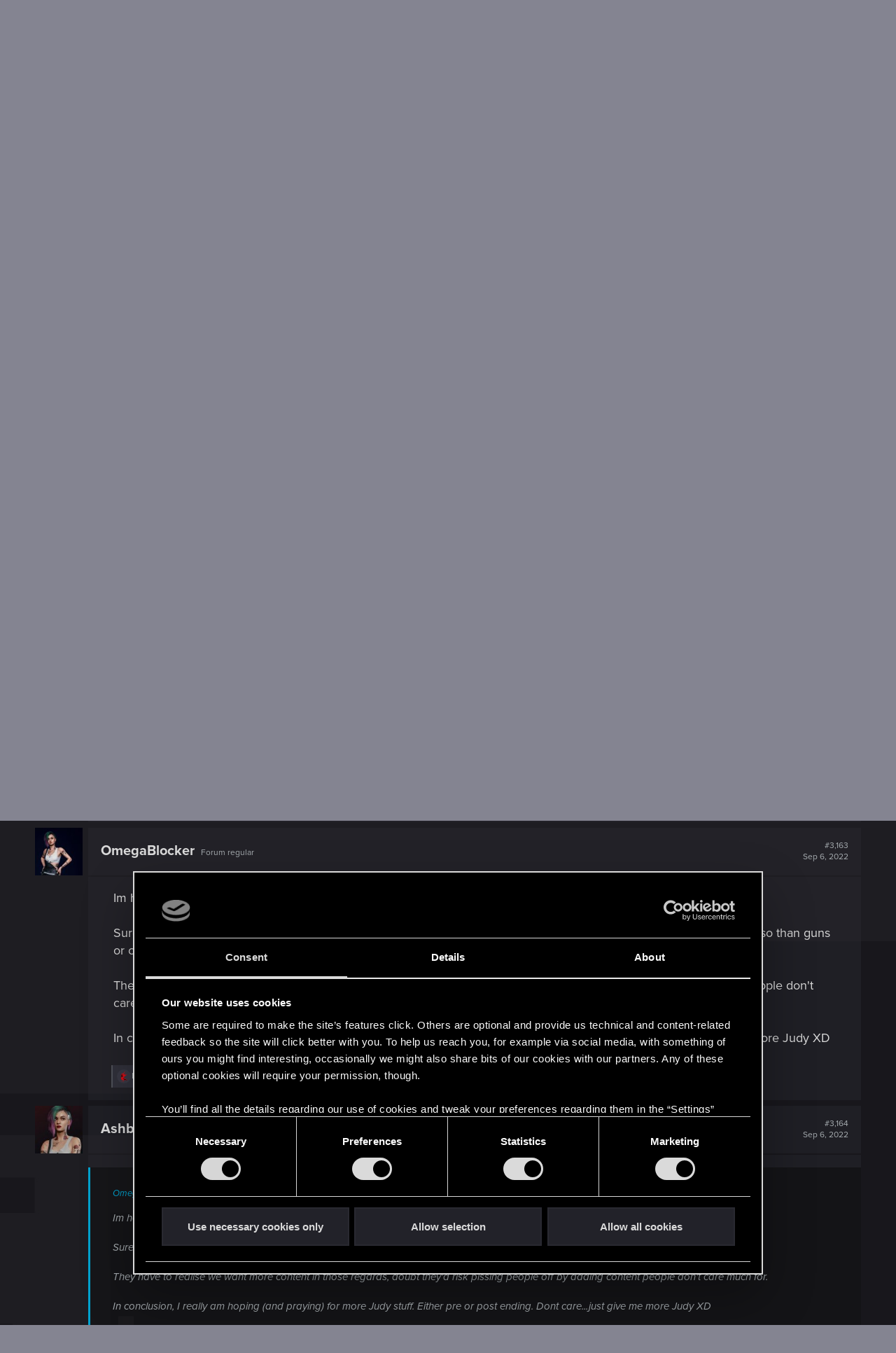

--- FILE ---
content_type: text/html; charset=utf-8
request_url: https://forums.cdprojektred.com/index.php?threads/judy-romance-update-expansion-dlc.11071208/page-159
body_size: 29376
content:
<!DOCTYPE html>
<!-- cdprforumisupandrunningwithoutaproblem -->






<html id="XF" lang="en" dir="LTR"
	data-app="public"
	data-template="thread_view"
	data-container-key="node-10794625"
	data-content-key="thread-11071208"
	data-logged-in="false"
	data-cookie-prefix="xf_"
	data-csrf="1769106881,8c7e01b62e71e6404ca09188f2ff6c6e"
	class="has-no-js template-thread_view"
	>
<head>
	<meta charset="utf-8" />
	<meta http-equiv="X-UA-Compatible" content="IE=Edge" />
	<meta name="viewport" content="width=device-width, initial-scale=1, viewport-fit=cover">

	
	
	

	<title>Judy romance update/expansion/DLC. | Page 159 | Forums - CD PROJEKT RED</title>

	<link rel="manifest" href="/webmanifest.php">
	

	<meta name="apple-mobile-web-app-title" content="Forums - CD PROJEKT RED">
	
		<link rel="apple-touch-icon" href="/styles/cyberpunk/800x418_Forum_Cyberpunk.png" />
	

	
		
		<meta name="description" content="To be honest, I did not want more involvement with silverhand in the expansion.   I would have liked to 
seen more with Panam and Judy.  Surely the..." />
		<meta property="og:description" content="To be honest, I did not want more involvement with silverhand in the expansion.   I would have liked to 
seen more with Panam and Judy.  Surely the expansion isn&#039;t going to revolve around silverhand again.  
Where is silverhand?  With Alt beyond the blackwall and he can stay there.  I don&#039;t even..." />
		<meta property="twitter:description" content="To be honest, I did not want more involvement with silverhand in the expansion.   I would have liked to 
seen more with Panam and Judy.  Surely the expansion isn&#039;t going to revolve around..." />
	
	
		<meta property="og:url" content="https://forums.cdprojektred.com/index.php?threads/judy-romance-update-expansion-dlc.11071208/" />
	
		<link rel="canonical" href="https://forums.cdprojektred.com/index.php?threads/judy-romance-update-expansion-dlc.11071208/page-159" />
	
		<link rel="prev" href="/index.php?threads/judy-romance-update-expansion-dlc.11071208/page-158" />
	
		<link rel="next" href="/index.php?threads/judy-romance-update-expansion-dlc.11071208/page-160" />
	

	
		
	
	
	<meta property="og:site_name" content="Forums - CD PROJEKT RED" />


	
	
		
	
	
	<meta property="og:type" content="website" />


	
	
		
	
	
	
		<meta property="og:title" content="Judy romance update/expansion/DLC." />
		<meta property="twitter:title" content="Judy romance update/expansion/DLC." />
	


	
	
	
	
		
	
	
	
		<meta property="og:image" content="https://forums.cdprojektred.com/styles/cyberpunk/800x418_Forum_Cyberpunk.png" />
		<meta property="twitter:image" content="https://forums.cdprojektred.com/styles/cyberpunk/800x418_Forum_Cyberpunk.png" />
		<meta property="twitter:card" content="summary_large_image" />
	


	

	
	

	


	<link rel="preload" href="/styles/fonts/fa/fa-regular-400.woff2?_v=5.15.1" as="font" type="font/woff2" crossorigin="anonymous" />


	<link rel="preload" href="/styles/fonts/fa/fa-solid-900.woff2?_v=5.15.1" as="font" type="font/woff2" crossorigin="anonymous" />


<link rel="preload" href="/styles/fonts/fa/fa-brands-400.woff2?_v=5.15.1" as="font" type="font/woff2" crossorigin="anonymous" />

	<link rel="stylesheet" href="/css.php?css=public%3Anormalize.css%2Cpublic%3Afa.css%2Cpublic%3Acore.less%2Cpublic%3Aapp.less&amp;s=86&amp;l=8&amp;d=1768397441&amp;k=0a22daa51c3a8fc1a316ef4ab16c6f46a38afa41" />

	<link rel="stylesheet" href="/css.php?css=public%3Abb_code.less%2Cpublic%3Akl_amdp_merge_message.less%2Cpublic%3Alightbox.less%2Cpublic%3Amessage.less%2Cpublic%3Ashare_controls.less%2Cpublic%3Astructured_list.less%2Cpublic%3Aextra.less&amp;s=86&amp;l=8&amp;d=1768397441&amp;k=b16de6fad3b6e69633c8477add481333bd5396db" />

	
		<script src="/js/xf/preamble.min.js?_v=c0da1ab9"></script>
	
	
	<!-- Google Tag Manager -->
	<script>(function(w,d,s,l,i){w[l]=w[l]||[];w[l].push(
	{'gtm.start': new Date().getTime(),event:'gtm.js'}
	);var f=d.getElementsByTagName(s)[0],
	j=d.createElement(s),dl=l!='dataLayer'?'&l='+l:'';j.async=true;j.src=
	'https://www.googletagmanager.com/gtm.js?id='+i+dl;f.parentNode.insertBefore(j,f);
	})(window,document,'script','dataLayer','GTM-KC9753W6');</script>
	<!-- End Google Tag Manager -->


	
		<link rel="icon" type="image/png" href="https://forums.cdprojektred.com/styles/witcher3/favicon-32x32.png" sizes="32x32" />
	
	
</head>
<body data-template="thread_view">

<div class="p-pageWrapper" id="top">

<div class="p-topBar">
	<div class="p-topBar-inner">
		
    <a class="p-topBar-link p-topBar-link__upper menuTrigger" data-xf-click="menu" data-xf-key="alt+f" role="button" tabindex="0" aria-expanded="false" aria-haspopup="true">Forums</a>
    <div class="menu menu--game" data-menu="menu-for" aria-hidden="true" style="max-width: none; left: 0;">
        <div class="menu-content">
            <a href="/index.php?forums/cyberpunk.21/"><img src="/styles/witcher3/game_cp.png" /></a>
            <a href="/index.php?forums/the-witcher-series.22/"><img src="/styles/witcher3/game_tw.png" /></a>
            <a href="/index.php?forums/gwent.23/"><img src="/styles/witcher3/game_gw.png" /></a>
        </div>
    </div>

    <a class="p-topBar-link p-topBar-link__upper menuTrigger" data-xf-click="menu" data-xf-key="alt+g" role="button" tabindex="0" aria-expanded="false" aria-haspopup="true">Games</a>
    <div class="menu" data-menu="menu-game" aria-hidden="true" style="max-width: none; left: 0;">
        <div class="menu-content">
            <a class="menu-linkRow" target="_blank" href="https://thewitcher.com/thronebreaker-witchertales">
                Thronebreaker: The Witcher Tales
            </a>
            <a class="menu-linkRow" target="_blank" href="https://playgwent.com/">
                GWENT®: The Witcher Card Game
            </a>
            <a class="menu-linkRow" target="_blank" href="http://thewitcher.com/witcher3">
                The Witcher 3: Wild Hunt
            </a>
            <a class="menu-linkRow" target="_blank" href="http://thewitcher.com/witcher2">
                The Witcher 2: Assassins of Kings
            </a>
            <a class="menu-linkRow" target="_blank" href="http://thewitcher.com/witcher1">
                The Witcher
            </a>
            <a class="menu-linkRow" target="_blank" href="https://thewitcher.com/adventuregame/">
                The Witcher Adventure Game
            </a>
            <a class="menu-linkRow" target="_blank" href="https://cyberpunk.net">
                Cyberpunk 2077
            </a>
        </div>
    </div>

    <a href="http://en.cdprojektred.com/jobs/" class="p-topBar-link p-topBar-link__upper" target="_blank">Jobs</a>
	
    
        
            <a href="https://eu.store.cdprojektred.com/" class="p-topBar-link p-topBar-link__upper" target="_blank">
                Store
            </a>
        
    
        
    
        
    
        
    
        
    
        
    
    <a href="https://support.cdprojektred.com/" class="p-topBar-link p-topBar-link__upper" target="_blank">Support</a>


		

		

		

		

		

		
				
	<a href="https://accounts.cdprojektred.com/realms/cdp/protocol/openid-connect/auth?client_id=forums_website&redirect_uri=https%3A%2F%2Fforums.cdprojektred.com%2Findex.php%3Fcdpa%2Flogin&response_type=code&scope=openid" class="p-topBar-link p-topBar-link--textual p-topBar-link--logIn" rel="nofollow">
		<span class="p-topBar-linkText">Log in</span>
	</a>
	
		<a href="https://accounts.cdprojektred.com/realms/cdp/protocol/openid-connect/auth?client_id=forums_website&redirect_uri=https%3A%2F%2Fforums.cdprojektred.com%2Findex.php%3Fcdpa%2Flogin&response_type=code&scope=openid" class="p-topBar-link p-topBar-link--textual p-topBar-link--register" rel="nofollow">
			<span class="p-topBar-linkText">Register</span>
		</a>
	

		
	</div>
</div>



<header class="p-header" id="header">
	<div class="p-header-inner">
		<div class="p-header-content">

			<div class="p-header-logo p-header-logo--image">
				<a href="https://forums.cdprojektred.com">
					<img src="/styles/cyberpunk/logo.png" srcset="" alt="Forums - CD PROJEKT RED"
						width="" height="" />
				</a>
			</div>

			
		</div>
	</div>
</header>





	
	<nav class="p-nav">
		<div class="p-nav-inner">
			<a class="p-nav-menuTrigger" data-xf-click="off-canvas" data-menu=".js-headerOffCanvasMenu" role="button" tabindex="0">
				<i aria-hidden="true"></i>
				<span class="p-nav-menuText">Menu</span>
			</a>

			<div class="p-nav-smallLogo">
				<a href="https://forums.cdprojektred.com">
					<img src="/styles/cyberpunk/logo.png" srcset="" alt="Forums - CD PROJEKT RED"
						width="" height="" />
				</a>
			</div>

			<ul class="p-nav-list js-offCanvasNavSource">
			
				<li>
					
	<div class="p-navEl  " >
		

			
	
	<a href="/index.php?forums/cyberpunk.21/"
	icon="fal fa-fire"
		class="p-navEl-link "
		
		data-xf-key="1"
		data-nav-id="hot-topics">

	
		<i class="fa fal fa-fire" aria-hidden="true"></i>
	
	<span class="p-navEl-link--text">Hot Topics</span></a>


		
		
	</div>

				</li>
			
				<li>
					
	<div class="p-navEl  " >
		

			
	
	<a href="/index.php?forums/news_cp/"
	icon="fal fa-envelope"
		class="p-navEl-link "
		
		data-xf-key="2"
		data-nav-id="news">

	
		<i class="fa fal fa-envelope" aria-hidden="true"></i>
	
	<span class="p-navEl-link--text">NEWS</span></a>


		
		
	</div>

				</li>
			
				<li>
					
	<div class="p-navEl is-selected " data-has-children="true">
		

			
	
	<a href="/index.php?forums/general_cp/"
	icon="fal fa-comments"
		class="p-navEl-link "
		
		
		data-nav-id="general">

	
		<i class="fa fal fa-comments" aria-hidden="true"></i>
	
	<span class="p-navEl-link--text">GENERAL</span></a>


		
		
			<div class="menu menu--structural" data-menu="menu" aria-hidden="true">
				<div class="menu-content">
					
						
	
	
	<a href="/index.php?forums/suggestions.10794625/"
	
		class="menu-linkRow u-indentDepth0 js-offCanvasCopy "
		
		
		data-nav-id="suggestions">

	
	<span class="p-navEl-link--text">SUGGESTIONS</span></a>

	

					
				</div>
			</div>
		
	</div>

				</li>
			
				<li>
					
	<div class="p-navEl  " data-has-children="true">
		

			
	
	<a href="/index.php?forums/story_cp/"
	icon="fal fa-book"
		class="p-navEl-link "
		
		
		data-nav-id="story">

	
		<i class="fa fal fa-book" aria-hidden="true"></i>
	
	<span class="p-navEl-link--text">STORY</span></a>


		
		
			<div class="menu menu--structural" data-menu="menu" aria-hidden="true">
				<div class="menu-content">
					
						
	
	
	<a href="/index.php?forums/main-jobs.10794719/"
	
		class="menu-linkRow u-indentDepth0 js-offCanvasCopy "
		
		
		data-nav-id="main-jobs">

	
	<span class="p-navEl-link--text">MAIN JOBS</span></a>

	

					
						
	
	
	<a href="/index.php?forums/side-jobs.10794722/"
	
		class="menu-linkRow u-indentDepth0 js-offCanvasCopy "
		
		
		data-nav-id="side-jobs">

	
	<span class="p-navEl-link--text">SIDE JOBS</span></a>

	

					
						
	
	
	<a href="/index.php?forums/gigs.10794725/"
	
		class="menu-linkRow u-indentDepth0 js-offCanvasCopy "
		
		
		data-nav-id="gigs">

	
	<span class="p-navEl-link--text">GIGS</span></a>

	

					
				</div>
			</div>
		
	</div>

				</li>
			
				<li>
					
	<div class="p-navEl  " data-has-children="true">
		

			
	
	<a href="/index.php?forums/gameplay.10794728/"
	icon="fal fa-dice"
		class="p-navEl-link "
		
		
		data-nav-id="gameplay">

	
		<i class="fa fal fa-dice" aria-hidden="true"></i>
	
	<span class="p-navEl-link--text">GAMEPLAY</span></a>


		
		
			<div class="menu menu--structural" data-menu="menu" aria-hidden="true">
				<div class="menu-content">
					
						
	
	
	<a href="/index.php?forums/mods.10794821/"
	
		class="menu-linkRow u-indentDepth0 js-offCanvasCopy "
		
		
		data-nav-id="mods">

	
	<span class="p-navEl-link--text">MODS</span></a>

	

					
				</div>
			</div>
		
	</div>

				</li>
			
				<li>
					
	<div class="p-navEl  " data-has-children="true">
		

			
	
	<a href="/index.php?forums/technical.10794731/"
	icon="fal fa-cogs"
		class="p-navEl-link "
		
		
		data-nav-id="technical">

	
		<i class="fa fal fa-cogs" aria-hidden="true"></i>
	
	<span class="p-navEl-link--text">TECHNICAL</span></a>


		
		
			<div class="menu menu--structural" data-menu="menu" aria-hidden="true">
				<div class="menu-content">
					
						
	
	
	<a href="/index.php?forums/pc.10794734/"
	
		class="menu-linkRow u-indentDepth0 js-offCanvasCopy "
		
		
		data-nav-id="pc">

	
	<span class="p-navEl-link--text">PC</span></a>

	

					
						
	
	
	<a href="/index.php?forums/xbox.10794737/"
	
		class="menu-linkRow u-indentDepth0 js-offCanvasCopy "
		
		
		data-nav-id="xbox">

	
	<span class="p-navEl-link--text">XBOX</span></a>

	

					
						
	
	
	<a href="/index.php?forums/playstation.10794740/"
	
		class="menu-linkRow u-indentDepth0 js-offCanvasCopy "
		
		
		data-nav-id="playstation">

	
	<span class="p-navEl-link--text">PLAYSTATION</span></a>

	

					
						
	
	
	<a href="/index.php?forums/switch-2.10794875/"
	
		class="menu-linkRow u-indentDepth0 js-offCanvasCopy "
		
		
		data-nav-id="switch-2">

	
	<span class="p-navEl-link--text">SWITCH 2</span></a>

	

					
						
	
	
	<a href="/index.php?forums/mac.10794881/"
	
		class="menu-linkRow u-indentDepth0 js-offCanvasCopy "
		
		
		data-nav-id="mac">

	
	<span class="p-navEl-link--text">MAC</span></a>

	

					
				</div>
			</div>
		
	</div>

				</li>
			
				<li>
					
	<div class="p-navEl  " data-has-children="true">
		

			
	
	<a href="/index.php?forums/community/"
	icon="fal fa-users"
		class="p-navEl-link "
		
		
		data-nav-id="community">

	
		<i class="fa fal fa-users" aria-hidden="true"></i>
	
	<span class="p-navEl-link--text">COMMUNITY</span></a>


		
		
			<div class="menu menu--structural" data-menu="menu" aria-hidden="true">
				<div class="menu-content">
					
						
	
	
	<a href="/index.php?forums/fan-art-the-witcher-universe.10772811/"
	
		class="menu-linkRow u-indentDepth0 js-offCanvasCopy "
		
		
		data-nav-id="fan-art-the-witcher-universe">

	
	<span class="p-navEl-link--text">FAN ART (THE WITCHER UNIVERSE)</span></a>

	

					
						
	
	
	<a href="/index.php?forums/fan-art-cyberpunk-universe.10772101/"
	
		class="menu-linkRow u-indentDepth0 js-offCanvasCopy "
		
		
		data-nav-id="fan-art-cyberpunk-universe">

	
	<span class="p-navEl-link--text">FAN ART (CYBERPUNK UNIVERSE)</span></a>

	

					
						
	
	
	<a href="/index.php?forums/other-games.176/"
	
		class="menu-linkRow u-indentDepth0 js-offCanvasCopy "
		
		
		data-nav-id="other-games">

	
	<span class="p-navEl-link--text">OTHER GAMES</span></a>

	

					
						
	
	
	<a href="/index.php?forums/brazilian-community.10794862/"
	
		class="menu-linkRow u-indentDepth0 js-offCanvasCopy "
		
		
		data-nav-id="brazilian-community">

	
	<span class="p-navEl-link--text">BRAZILIAN COMMUNITY</span></a>

	

					
						
	
	
	<a href="/index.php?forums/italian-community.10794859/"
	
		class="menu-linkRow u-indentDepth0 js-offCanvasCopy "
		
		
		data-nav-id="italian-community">

	
	<span class="p-navEl-link--text">ITALIAN COMMUNITY</span></a>

	

					
						
	
	
	<a href="/index.php?forums/japanese-community.10794856/"
	
		class="menu-linkRow u-indentDepth0 js-offCanvasCopy "
		
		
		data-nav-id="japanese-community">

	
	<span class="p-navEl-link--text">JAPANESE COMMUNITY</span></a>

	

					
				</div>
			</div>
		
	</div>

				</li>
			
				<li>
					
	<div class="p-navEl  " data-has-children="true">
		

			
	
	<a href="/index.php?forums/red-tracker.10794446/"
	icon="fal red-tracker"
		class="p-navEl-link "
		
		
		data-nav-id="red-tracker">

	
		<i class="fa fal red-tracker" aria-hidden="true"></i>
	
	<span class="p-navEl-link--text">RED Tracker</span></a>


		
		
			<div class="menu menu--structural" data-menu="menu" aria-hidden="true">
				<div class="menu-content">
					
						
	
	
	<a href="/index.php?forums/the-witcher-series.10794458/"
	
		class="menu-linkRow u-indentDepth0 js-offCanvasCopy "
		
		
		data-nav-id="the-witcher-series">

	
	<span class="p-navEl-link--text">The Witcher Series</span></a>

	

					
						
	
	
	<a href="/index.php?forums/cyberpunk.10794461/"
	
		class="menu-linkRow u-indentDepth0 js-offCanvasCopy "
		
		
		data-nav-id="cyberpunk">

	
	<span class="p-navEl-link--text">Cyberpunk</span></a>

	

					
						
	
	
	<a href="/index.php?forums/gwent.10794464/"
	
		class="menu-linkRow u-indentDepth0 js-offCanvasCopy "
		
		
		data-nav-id="gwent">

	
	<span class="p-navEl-link--text">GWENT</span></a>

	

					
				</div>
			</div>
		
	</div>

				</li>
			
			</ul>
		</div>
	</nav>

	
	
		<div class="p-sectionLinks">
			<div class="p-sectionLinks-inner">
				
					
	<div class="p-navEl is-selected " >
		

			
	
	<a href="/index.php?forums/suggestions.10794625/"
	
		class="p-navEl-link "
		
		data-xf-key="alt+1"
		data-nav-id="suggestions">

	
	<span class="p-navEl-link--text">SUGGESTIONS</span></a>


		
		
	</div>

				
			</div>
		</div>
	



<div class="offCanvasMenu offCanvasMenu--nav js-headerOffCanvasMenu" data-menu="menu" aria-hidden="true" data-ocm-builder="navigation">
	<div class="offCanvasMenu-backdrop" data-menu-close="true"></div>
	<div class="offCanvasMenu-content">
		<div class="offCanvasMenu-header">
			Menu
			<a class="offCanvasMenu-closer" data-menu-close="true" role="button" tabindex="0" aria-label="Close"></a>
		</div>
		
			<div class="p-offCanvasRegisterLink">
				<div class="offCanvasMenu-linkHolder">
					
				</div>
				<hr class="offCanvasMenu-separator" />
				
					<div class="offCanvasMenu-linkHolder">
						<a href="/index.php?register/" class="offCanvasMenu-link" rel="nofollow" data-xf-click="overlay" data-menu-close="true">
							Register
						</a>
					</div>
					<hr class="offCanvasMenu-separator" />
				
			</div>
		
		<div class="js-offCanvasNavTarget"></div>
		<div class="offCanvasMenu-installBanner js-installPromptContainer" style="display: none;" data-xf-init="install-prompt">
			<div class="offCanvasMenu-installBanner-header">Install the app</div>
			<button type="button" class="js-installPromptButton button"><span class="button-text">Install</span></button>
		</div>
	</div>
</div>

<div class="p-body">
	<div class="p-body-inner">
		<!--XF:EXTRA_OUTPUT-->

		

		

		
	<noscript><div class="blockMessage blockMessage--important blockMessage--iconic u-noJsOnly">JavaScript is disabled. For a better experience, please enable JavaScript in your browser before proceeding.</div></noscript>

		
	<div class="blockMessage blockMessage--important blockMessage--iconic js-browserWarning" style="display: none">You are using an out of date browser. It  may not display this or other websites correctly.<br />You should upgrade or use an <a href="https://www.google.com/chrome/browser/" target="_blank">alternative browser</a>.</div>


		
			<div class="p-body-header">
			
				
					<div class="p-title ">
					
						
							<h1 class="p-title-value">Judy romance update/expansion/DLC.</h1>
						
						

						

							<div class="search-menu search-menu__hidden">
								<form action="/index.php?search/search" method="post"
									  class="search-menu-content "
									  data-xf-init="quick-search">
									<div class="search-menu-row">
										
											<div class="inputGroup inputGroup--joined">
												<input type="text" class="input" name="keywords" placeholder="Search…" aria-label="Search" data-menu-autofocus="true" />
												
			<select name="constraints" class="js-quickSearch-constraint input" aria-label="Search within">
				<option value="">Everywhere</option>
<option value="{&quot;search_type&quot;:&quot;post&quot;}">Threads</option>
<option value="{&quot;search_type&quot;:&quot;post&quot;,&quot;c&quot;:{&quot;nodes&quot;:[10794625],&quot;child_nodes&quot;:1}}">This forum</option>
<option value="{&quot;search_type&quot;:&quot;post&quot;,&quot;c&quot;:{&quot;thread&quot;:11071208}}">This thread</option>

			</select>
		
											</div>
											
									</div>

									<input type="hidden" name="_xfToken" value="1769106881,8c7e01b62e71e6404ca09188f2ff6c6e" />
								</form>
							</div>

							<a href="/index.php?search/" class="button--big button--big--search button button--icon button--icon--search" aria-label="Search" title="Search" onclick="return $(&#039;.button--big--search-advanced&#039;).is(&#039;:visible&#039;) ? ($(&#039;.search-menu input&#039;).val() === &#039;&#039; ? $(&#039;.search-menu&#039;).toggleClass(&#039;search-menu__hidden&#039;) : $(&#039;.search-menu form&#039;).submit()) &amp;&amp; false : true"><span class="button-text">

							</span></a>

							<a href="/index.php?search/" class="button--big button--big--search-advanced button" rel="nofollow"><span class="button-text">+</span></a>

						
					
					</div>
				

				
			

			</div>
		

		<div class="p-body-main  ">
			

			<div class="p-body-content">
				
				<div class="p-body-pageContent">










	
	
	
		
	
	
	


	
	
	
		
	
	
	


	
	
		
	
	
	


	
	












	

	
		
	



















<div class="block block--messages" data-xf-init="" data-type="post" data-href="/index.php?inline-mod/" data-search-target="*">

	<span class="u-anchorTarget" id="posts"></span>

	
		
	

	

	<div class="block-outer"><div class="block-outer-main"><nav class="pageNavWrapper pageNavWrapper--mixed ">



<div class="pageNav pageNav--skipStart pageNav--skipEnd">
	
		<a href="/index.php?threads/judy-romance-update-expansion-dlc.11071208/page-158" class="pageNav-jump pageNav-jump--prev">Prev</a>
	

	<ul class="pageNav-main">
		

	
		<li class="pageNav-page "><a href="/index.php?threads/judy-romance-update-expansion-dlc.11071208/">1</a></li>
	


		
			
				<li class="pageNav-page pageNav-page--skip pageNav-page--skipStart">
					<a data-xf-init="tooltip" title="Go to page"
						data-xf-click="menu"
						role="button" tabindex="0" aria-expanded="false" aria-haspopup="true">…</a>
					

	<div class="menu menu--pageJump" data-menu="menu" aria-hidden="true">
		<div class="menu-content">
			<h4 class="menu-header">Go to page</h4>
			<div class="menu-row" data-xf-init="page-jump" data-page-url="/index.php?threads/judy-romance-update-expansion-dlc.11071208/page-%page%">
				<div class="inputGroup inputGroup--numbers">
					<div class="inputGroup inputGroup--numbers inputNumber" data-xf-init="number-box"><input type="number" pattern="\d*" class="input input--number js-numberBoxTextInput input input--numberNarrow js-pageJumpPage" value="156"  min="1" max="166" step="1" required="required" data-menu-autofocus="true" /></div>
					<span class="inputGroup-text"><button type="button" class="js-pageJumpGo button"><span class="button-text">Go</span></button></span>
				</div>
			</div>
		</div>
	</div>

				</li>
			
		

		
			

	
		<li class="pageNav-page pageNav-page--earlier"><a href="/index.php?threads/judy-romance-update-expansion-dlc.11071208/page-157">157</a></li>
	

		
			

	
		<li class="pageNav-page pageNav-page--earlier"><a href="/index.php?threads/judy-romance-update-expansion-dlc.11071208/page-158">158</a></li>
	

		
			

	
		<li class="pageNav-page pageNav-page--current "><a href="/index.php?threads/judy-romance-update-expansion-dlc.11071208/page-159">159</a></li>
	

		
			

	
		<li class="pageNav-page pageNav-page--later"><a href="/index.php?threads/judy-romance-update-expansion-dlc.11071208/page-160">160</a></li>
	

		
			

	
		<li class="pageNav-page pageNav-page--later"><a href="/index.php?threads/judy-romance-update-expansion-dlc.11071208/page-161">161</a></li>
	

		

		
			
				<li class="pageNav-page pageNav-page--skip pageNav-page--skipEnd">
					<a data-xf-init="tooltip" title="Go to page"
						data-xf-click="menu"
						role="button" tabindex="0" aria-expanded="false" aria-haspopup="true">…</a>
					

	<div class="menu menu--pageJump" data-menu="menu" aria-hidden="true">
		<div class="menu-content">
			<h4 class="menu-header">Go to page</h4>
			<div class="menu-row" data-xf-init="page-jump" data-page-url="/index.php?threads/judy-romance-update-expansion-dlc.11071208/page-%page%">
				<div class="inputGroup inputGroup--numbers">
					<div class="inputGroup inputGroup--numbers inputNumber" data-xf-init="number-box"><input type="number" pattern="\d*" class="input input--number js-numberBoxTextInput input input--numberNarrow js-pageJumpPage" value="162"  min="1" max="166" step="1" required="required" data-menu-autofocus="true" /></div>
					<span class="inputGroup-text"><button type="button" class="js-pageJumpGo button"><span class="button-text">Go</span></button></span>
				</div>
			</div>
		</div>
	</div>

				</li>
			
		

		

	
		<li class="pageNav-page "><a href="/index.php?threads/judy-romance-update-expansion-dlc.11071208/page-166">166</a></li>
	

	</ul>

	
		<a href="/index.php?threads/judy-romance-update-expansion-dlc.11071208/page-160" class="pageNav-jump pageNav-jump--next">Next</a>
	
</div>

<div class="pageNavSimple">
	
		<a href="/index.php?threads/judy-romance-update-expansion-dlc.11071208/"
			class="pageNavSimple-el pageNavSimple-el--first"
			data-xf-init="tooltip" title="First">
			<i aria-hidden="true"></i> <span class="u-srOnly">First</span>
		</a>
		<a href="/index.php?threads/judy-romance-update-expansion-dlc.11071208/page-158" class="pageNavSimple-el pageNavSimple-el--prev">
			<i aria-hidden="true"></i> Prev
		</a>
	

	<a class="pageNavSimple-el pageNavSimple-el--current"
		data-xf-init="tooltip" title="Go to page"
		data-xf-click="menu" role="button" tabindex="0" aria-expanded="false" aria-haspopup="true">
		159 of 166
	</a>
	

	<div class="menu menu--pageJump" data-menu="menu" aria-hidden="true">
		<div class="menu-content">
			<h4 class="menu-header">Go to page</h4>
			<div class="menu-row" data-xf-init="page-jump" data-page-url="/index.php?threads/judy-romance-update-expansion-dlc.11071208/page-%page%">
				<div class="inputGroup inputGroup--numbers">
					<div class="inputGroup inputGroup--numbers inputNumber" data-xf-init="number-box"><input type="number" pattern="\d*" class="input input--number js-numberBoxTextInput input input--numberNarrow js-pageJumpPage" value="159"  min="1" max="166" step="1" required="required" data-menu-autofocus="true" /></div>
					<span class="inputGroup-text"><button type="button" class="js-pageJumpGo button"><span class="button-text">Go</span></button></span>
				</div>
			</div>
		</div>
	</div>


	
		<a href="/index.php?threads/judy-romance-update-expansion-dlc.11071208/page-160" class="pageNavSimple-el pageNavSimple-el--next">
			Next <i aria-hidden="true"></i>
		</a>
		<a href="/index.php?threads/judy-romance-update-expansion-dlc.11071208/page-166"
			class="pageNavSimple-el pageNavSimple-el--last"
			data-xf-init="tooltip" title="Last">
			<i aria-hidden="true"></i> <span class="u-srOnly">Last</span>
		</a>
	
</div>

</nav>



</div></div>

	

	
		
	<div class="block-outer js-threadStatusField"></div>

	

	<div class="block-container lbContainer"
		data-xf-init="lightbox select-to-quote"
		data-message-selector=".js-post"
		data-lb-id="thread-11071208"
		data-lb-universal="0">

		<div class="block-body js-replyNewMessageContainer">
			
				

					

					
						

	

	

	
	<article class="message message--post js-post js-inlineModContainer    "
		data-author="Dizzy"
		data-content="post-13476896"
		id="js-post-13476896">

		<span class="u-anchorTarget" id="post-13476896"></span>

		
			<div class="message-inner">
				
					<div class="message-cell message-cell--avatar">
						<div class="message-avatar ">
							<div class="message-avatar-wrapper">
								
								<a href="/index.php?members/dizzy.4532291/" class="avatar avatar--m" data-user-id="4532291" data-xf-init="member-tooltip">
			<img src="/data/avatars/m/4532/4532291.jpg?1765222787" srcset="/data/avatars/l/4532/4532291.jpg?1765222787 2x" alt="Dizzy" class="avatar-u4532291-m" width="96" height="96" loading="lazy" /> 
		</a>
								
							</div>
						</div>
					</div>
					<div class="message-cell message-cell--user">
						<h3 class="message-name"><a href="/index.php?members/dizzy.4532291/" class="username " dir="auto" itemprop="name" data-user-id="4532291" data-xf-init="member-tooltip" itemprop="name">Dizzy</a></h3>
						<h5 class="userTitle message-userTitle" dir="auto" itemprop="jobTitle">Forum veteran</h5>
			
						
							

	<div class="message-attribution-opposite">
		

		<a href="/index.php?threads/judy-romance-update-expansion-dlc.11071208/post-13476896" class="u-concealed" rel="nofollow">
			#3,161
			<br>
			<time  class="u-dt" dir="auto" datetime="2022-09-06T18:10:01+0100" data-time="1662484201" data-date-string="Sep 6, 2022" data-time-string="6:10 PM" title="Sep 6, 2022 at 6:10 PM">Sep 6, 2022</time>
		</a>
	</div>

						
					</div>
				

				
					<div class="message-cell message-cell--main">
					
						<div class="message-main js-quickEditTarget">

							<div class="message-content js-messageContent">
								
	
									
										
	
	
	

									
	
									
										
	<div class="message-userContent lbContainer js-lbContainer "
		data-lb-id="post-13476896"
		data-lb-caption-desc="Dizzy &middot; Sep 6, 2022 at 6:10 PM">

		

		<article class="message-body js-selectToQuote">
			
				
			
			
				<div class="bbWrapper">To be honest, I did not want more involvement with silverhand in the expansion.   I would have liked to <br />
seen more with Panam and Judy.  Surely the expansion isn't going to revolve around silverhand again.  <br />
Where is silverhand?  With Alt beyond the blackwall and he can stay there.  I don't even want him as a distant <br />
memory.   <br />




<blockquote class="bbCodeBlock bbCodeBlock--expandable bbCodeBlock--quote js-expandWatch">
	
		<div class="bbCodeBlock-title">
			
				<a href="/index.php?goto/post&amp;id=13476200"
					class="bbCodeBlock-sourceJump"
					data-xf-click="attribution"
					data-content-selector="#post-13476200">Ashburyfusion said:</a>
			
		</div>
	
	<div class="bbCodeBlock-content">
		
		<div class="bbCodeBlock-expandContent js-expandContent ">
			Think the update will have a bit more Judy interactions? That would just be amazing. Either way I’ll be happy to get any new content.
		</div>
		<div class="bbCodeBlock-expandLink js-expandLink"><a>Click to expand...</a></div>
	</div>
</blockquote></div>
			
			<div class="js-selectToQuoteEnd">&nbsp;</div>
			
				
			
		</article>

		

		
	</div>

									
								
									
										
	

									

									
										
	

									
		
								
							</div>

							
								
	<footer class="message-footer">

		
			<div class="message-actionBar actionBar">
				
					
	<!-- OLD -->
	<div class="actionBar-set actionBar-set--external">
		

		

		
		
		
		
		
		
		
		

		
	</div>

	
		<div class="actionBar-set actionBar-set--internal">
		
			

			

			<span class="reactionsBar js-reactionsList ">
				
			</span>
		
		</div>
	

				
			</div>
		

		<div class="js-historyTarget message-historyTarget toggleTarget" data-href="trigger-href"></div>
	</footer>

							 
						</div>
					
					</div>
				
			</div>
		
	</article>

	
	

					

					

				

					

					
						

	

	

	
	<article class="message message--post js-post js-inlineModContainer    "
		data-author="Ashburyfusion"
		data-content="post-13476965"
		id="js-post-13476965">

		<span class="u-anchorTarget" id="post-13476965"></span>

		
			<div class="message-inner">
				
					<div class="message-cell message-cell--avatar">
						<div class="message-avatar ">
							<div class="message-avatar-wrapper">
								
								<a href="/index.php?members/ashburyfusion.4601746/" class="avatar avatar--m" data-user-id="4601746" data-xf-init="member-tooltip">
			<img src="/data/avatars/m/4601/4601746.jpg?1686455338" srcset="/data/avatars/l/4601/4601746.jpg?1686455338 2x" alt="Ashburyfusion" class="avatar-u4601746-m" width="96" height="96" loading="lazy" /> 
		</a>
								
							</div>
						</div>
					</div>
					<div class="message-cell message-cell--user">
						<h3 class="message-name"><a href="/index.php?members/ashburyfusion.4601746/" class="username " dir="auto" itemprop="name" data-user-id="4601746" data-xf-init="member-tooltip" itemprop="name">Ashburyfusion</a></h3>
						<h5 class="userTitle message-userTitle" dir="auto" itemprop="jobTitle">Forum regular</h5>
			
						
							

	<div class="message-attribution-opposite">
		

		<a href="/index.php?threads/judy-romance-update-expansion-dlc.11071208/post-13476965" class="u-concealed" rel="nofollow">
			#3,162
			<br>
			<time  class="u-dt" dir="auto" datetime="2022-09-06T18:25:09+0100" data-time="1662485109" data-date-string="Sep 6, 2022" data-time-string="6:25 PM" title="Sep 6, 2022 at 6:25 PM">Sep 6, 2022</time>
		</a>
	</div>

						
					</div>
				

				
					<div class="message-cell message-cell--main">
					
						<div class="message-main js-quickEditTarget">

							<div class="message-content js-messageContent">
								
	
									
										
	
	
	

									
	
									
										
	<div class="message-userContent lbContainer js-lbContainer "
		data-lb-id="post-13476965"
		data-lb-caption-desc="Ashburyfusion &middot; Sep 6, 2022 at 6:25 PM">

		

		<article class="message-body js-selectToQuote">
			
				
			
			
				<div class="bbWrapper">Looks like it’s all taking place before the ending of the game.</div>
			
			<div class="js-selectToQuoteEnd">&nbsp;</div>
			
				
			
		</article>

		

		
	</div>

									
								
									
										
	

									

									
										
	

									
		
								
							</div>

							
								
	<footer class="message-footer">

		
			<div class="message-actionBar actionBar">
				
					
	<!-- OLD -->
	<div class="actionBar-set actionBar-set--external">
		

		

		
		
		
		
		
		
		
		

		
	</div>

	
		<div class="actionBar-set actionBar-set--internal">
		
			

			

			<span class="reactionsBar js-reactionsList is-active">
				
	
	
		<ul class="reactionSummary">
		
			<li><span class="reaction reaction--small reaction--1" data-reaction-id="1"><i aria-hidden="true"></i><img src="[data-uri]" class="reaction-sprite js-reaction" alt="RED Point" title="RED Point" /></span></li>
		
		</ul>
	


<span class="u-srOnly">Reactions:</span>
<a class="reactionsBar-link" href="/index.php?posts/13476965/reactions" data-xf-click="overlay" data-cache="false"><bdi>LeKill3rFou</bdi> and <bdi>NUSAPilgrim</bdi></a>
			</span>
		
		</div>
	

				
			</div>
		

		<div class="js-historyTarget message-historyTarget toggleTarget" data-href="trigger-href"></div>
	</footer>

							 
						</div>
					
					</div>
				
			</div>
		
	</article>

	
	

					

					

				

					

					
						

	

	

	
	<article class="message message--post js-post js-inlineModContainer    "
		data-author="OmegaBlocker"
		data-content="post-13477001"
		id="js-post-13477001">

		<span class="u-anchorTarget" id="post-13477001"></span>

		
			<div class="message-inner">
				
					<div class="message-cell message-cell--avatar">
						<div class="message-avatar ">
							<div class="message-avatar-wrapper">
								
								<a href="/index.php?members/omegablocker.4537124/" class="avatar avatar--m" data-user-id="4537124" data-xf-init="member-tooltip">
			<img src="/data/avatars/m/4537/4537124.jpg?1657326371" srcset="/data/avatars/l/4537/4537124.jpg?1657326371 2x" alt="OmegaBlocker" class="avatar-u4537124-m" width="96" height="96" loading="lazy" /> 
		</a>
								
							</div>
						</div>
					</div>
					<div class="message-cell message-cell--user">
						<h3 class="message-name"><a href="/index.php?members/omegablocker.4537124/" class="username " dir="auto" itemprop="name" data-user-id="4537124" data-xf-init="member-tooltip" itemprop="name">OmegaBlocker</a></h3>
						<h5 class="userTitle message-userTitle" dir="auto" itemprop="jobTitle">Forum regular</h5>
			
						
							

	<div class="message-attribution-opposite">
		

		<a href="/index.php?threads/judy-romance-update-expansion-dlc.11071208/post-13477001" class="u-concealed" rel="nofollow">
			#3,163
			<br>
			<time  class="u-dt" dir="auto" datetime="2022-09-06T18:31:48+0100" data-time="1662485508" data-date-string="Sep 6, 2022" data-time-string="6:31 PM" title="Sep 6, 2022 at 6:31 PM">Sep 6, 2022</time>
		</a>
	</div>

						
					</div>
				

				
					<div class="message-cell message-cell--main">
					
						<div class="message-main js-quickEditTarget">

							<div class="message-content js-messageContent">
								
	
									
										
	
	
	

									
	
									
										
	<div class="message-userContent lbContainer js-lbContainer "
		data-lb-id="post-13477001"
		data-lb-caption-desc="OmegaBlocker &middot; Sep 6, 2022 at 6:31 PM">

		

		<article class="message-body js-selectToQuote">
			
				
			
			
				<div class="bbWrapper">Im hoping they realise our love of the characters far extends our appreciation of side story/quests<br />
<br />
Sure we enjoy missions while we do them but we ponder spending more time with the likes of <span style="color: rgb(243, 121, 52)">Panam</span> and <span style="color: rgb(65, 168, 95)">Judy</span> more so than guns or cars.<br />
<br />
They have to realise we want more content in those regards, doubt they'd risk pissing people off by adding content people don't care much for. <br />
<br />
In conclusion, I really am hoping (and praying) for more Judy stuff. Either pre or post ending. Dont care...just give me more Judy XD</div>
			
			<div class="js-selectToQuoteEnd">&nbsp;</div>
			
				
			
		</article>

		

		
	</div>

									
								
									
										
	

									

									
										
	

									
		
								
							</div>

							
								
	<footer class="message-footer">

		
			<div class="message-actionBar actionBar">
				
					
	<!-- OLD -->
	<div class="actionBar-set actionBar-set--external">
		

		

		
		
		
		
		
		
		
		

		
	</div>

	
		<div class="actionBar-set actionBar-set--internal">
		
			

			

			<span class="reactionsBar js-reactionsList is-active">
				
	
	
		<ul class="reactionSummary">
		
			<li><span class="reaction reaction--small reaction--1" data-reaction-id="1"><i aria-hidden="true"></i><img src="[data-uri]" class="reaction-sprite js-reaction" alt="RED Point" title="RED Point" /></span></li>
		
		</ul>
	


<span class="u-srOnly">Reactions:</span>
<a class="reactionsBar-link" href="/index.php?posts/13477001/reactions" data-xf-click="overlay" data-cache="false"><bdi>LeKill3rFou</bdi> and <bdi>Ashburyfusion</bdi></a>
			</span>
		
		</div>
	

				
			</div>
		

		<div class="js-historyTarget message-historyTarget toggleTarget" data-href="trigger-href"></div>
	</footer>

							 
						</div>
					
					</div>
				
			</div>
		
	</article>

	
	

					

					

				

					

					
						

	

	

	
	<article class="message message--post js-post js-inlineModContainer    "
		data-author="Ashburyfusion"
		data-content="post-13477052"
		id="js-post-13477052">

		<span class="u-anchorTarget" id="post-13477052"></span>

		
			<div class="message-inner">
				
					<div class="message-cell message-cell--avatar">
						<div class="message-avatar ">
							<div class="message-avatar-wrapper">
								
								<a href="/index.php?members/ashburyfusion.4601746/" class="avatar avatar--m" data-user-id="4601746" data-xf-init="member-tooltip">
			<img src="/data/avatars/m/4601/4601746.jpg?1686455338" srcset="/data/avatars/l/4601/4601746.jpg?1686455338 2x" alt="Ashburyfusion" class="avatar-u4601746-m" width="96" height="96" loading="lazy" /> 
		</a>
								
							</div>
						</div>
					</div>
					<div class="message-cell message-cell--user">
						<h3 class="message-name"><a href="/index.php?members/ashburyfusion.4601746/" class="username " dir="auto" itemprop="name" data-user-id="4601746" data-xf-init="member-tooltip" itemprop="name">Ashburyfusion</a></h3>
						<h5 class="userTitle message-userTitle" dir="auto" itemprop="jobTitle">Forum regular</h5>
			
						
							

	<div class="message-attribution-opposite">
		

		<a href="/index.php?threads/judy-romance-update-expansion-dlc.11071208/post-13477052" class="u-concealed" rel="nofollow">
			#3,164
			<br>
			<time  class="u-dt" dir="auto" datetime="2022-09-06T18:42:39+0100" data-time="1662486159" data-date-string="Sep 6, 2022" data-time-string="6:42 PM" title="Sep 6, 2022 at 6:42 PM">Sep 6, 2022</time>
		</a>
	</div>

						
					</div>
				

				
					<div class="message-cell message-cell--main">
					
						<div class="message-main js-quickEditTarget">

							<div class="message-content js-messageContent">
								
	
									
										
	
	
	

									
	
									
										
	<div class="message-userContent lbContainer js-lbContainer "
		data-lb-id="post-13477052"
		data-lb-caption-desc="Ashburyfusion &middot; Sep 6, 2022 at 6:42 PM">

		

		<article class="message-body js-selectToQuote">
			
				
			
			
				<div class="bbWrapper"><blockquote class="bbCodeBlock bbCodeBlock--expandable bbCodeBlock--quote js-expandWatch">
	
		<div class="bbCodeBlock-title">
			
				<a href="/index.php?goto/post&amp;id=13477001"
					class="bbCodeBlock-sourceJump"
					data-xf-click="attribution"
					data-content-selector="#post-13477001">OmegaBlocker said:</a>
			
		</div>
	
	<div class="bbCodeBlock-content">
		
		<div class="bbCodeBlock-expandContent js-expandContent ">
			Im hoping they realise our love of the characters far extends our appreciation of side story/quests<br />
<br />
Sure we enjoy missions while we do them but we ponder spending more time with the likes of <span style="color: rgb(243, 121, 52)">Panam</span> and <span style="color: rgb(65, 168, 95)">Judy</span> more so than guns or cars.<br />
<br />
They have to realise we want more content in those regards, doubt they'd risk pissing people off by adding content people don't care much for.<br />
<br />
In conclusion, I really am hoping (and praying) for more Judy stuff. Either pre or post ending. Dont care...just give me more Judy XD
		</div>
		<div class="bbCodeBlock-expandLink js-expandLink"><a>Click to expand...</a></div>
	</div>
</blockquote>Well said, I don’t care where they take V story wise. I’m all in. Just need more Judy content something fierce before they close up shop and inevitably move on.</div>
			
			<div class="js-selectToQuoteEnd">&nbsp;</div>
			
				
			
		</article>

		

		
	</div>

									
								
									
										
	

									

									
										
	

									
		
								
							</div>

							
								
	<footer class="message-footer">

		
			<div class="message-actionBar actionBar">
				
					
	<!-- OLD -->
	<div class="actionBar-set actionBar-set--external">
		

		

		
		
		
		
		
		
		
		

		
	</div>

	
		<div class="actionBar-set actionBar-set--internal">
		
			

			

			<span class="reactionsBar js-reactionsList is-active">
				
	
	
		<ul class="reactionSummary">
		
			<li><span class="reaction reaction--small reaction--1" data-reaction-id="1"><i aria-hidden="true"></i><img src="[data-uri]" class="reaction-sprite js-reaction" alt="RED Point" title="RED Point" /></span></li>
		
		</ul>
	


<span class="u-srOnly">Reactions:</span>
<a class="reactionsBar-link" href="/index.php?posts/13477052/reactions" data-xf-click="overlay" data-cache="false"><bdi>LeKill3rFou</bdi></a>
			</span>
		
		</div>
	

				
			</div>
		

		<div class="js-historyTarget message-historyTarget toggleTarget" data-href="trigger-href"></div>
	</footer>

							 
						</div>
					
					</div>
				
			</div>
		
	</article>

	
	

					

					

				

					

					
						

	

	

	
	<article class="message message--post js-post js-inlineModContainer    "
		data-author="OmegaBlocker"
		data-content="post-13477781"
		id="js-post-13477781">

		<span class="u-anchorTarget" id="post-13477781"></span>

		
			<div class="message-inner">
				
					<div class="message-cell message-cell--avatar">
						<div class="message-avatar ">
							<div class="message-avatar-wrapper">
								
								<a href="/index.php?members/omegablocker.4537124/" class="avatar avatar--m" data-user-id="4537124" data-xf-init="member-tooltip">
			<img src="/data/avatars/m/4537/4537124.jpg?1657326371" srcset="/data/avatars/l/4537/4537124.jpg?1657326371 2x" alt="OmegaBlocker" class="avatar-u4537124-m" width="96" height="96" loading="lazy" /> 
		</a>
								
							</div>
						</div>
					</div>
					<div class="message-cell message-cell--user">
						<h3 class="message-name"><a href="/index.php?members/omegablocker.4537124/" class="username " dir="auto" itemprop="name" data-user-id="4537124" data-xf-init="member-tooltip" itemprop="name">OmegaBlocker</a></h3>
						<h5 class="userTitle message-userTitle" dir="auto" itemprop="jobTitle">Forum regular</h5>
			
						
							

	<div class="message-attribution-opposite">
		

		<a href="/index.php?threads/judy-romance-update-expansion-dlc.11071208/post-13477781" class="u-concealed" rel="nofollow">
			#3,165
			<br>
			<time  class="u-dt" dir="auto" datetime="2022-09-06T22:35:53+0100" data-time="1662500153" data-date-string="Sep 6, 2022" data-time-string="10:35 PM" title="Sep 6, 2022 at 10:35 PM">Sep 6, 2022</time>
		</a>
	</div>

						
					</div>
				

				
					<div class="message-cell message-cell--main">
					
						<div class="message-main js-quickEditTarget">

							<div class="message-content js-messageContent">
								
	
									
										
	
	
	

									
	
									
										
	<div class="message-userContent lbContainer js-lbContainer "
		data-lb-id="post-13477781"
		data-lb-caption-desc="OmegaBlocker &middot; Sep 6, 2022 at 10:35 PM">

		

		<article class="message-body js-selectToQuote">
			
				
			
			
				<div class="bbWrapper"><span style="color: rgb(44, 130, 201)"><i>Woman</i></span><i>: Repeat after me, I, V, do solemnly swear.<br />
<br />
<span style="color: rgb(226, 80, 65)">V</span>: I, V, do solemnly swear.<br />
<br />
<span style="color: rgb(44, 130, 201)">Woman</span>: That I shall faithfully serve the New United States of America.<br />
<br />
<span style="color: rgb(226, 80, 65)">V</span>: That I faithfully serve Judy Alvarez and accept her to be my wife.<br />
<br />
<span style="color: rgb(44, 130, 201)">Woman</span>: Good...wait what<br />
<br />
<span style="color: rgb(226, 80, 65)">V</span>: What</i><br />
<br />
<br />
<br />
<span style="font-size: 10px">Canon ;P</span></div>
			
			<div class="js-selectToQuoteEnd">&nbsp;</div>
			
				
			
		</article>

		

		
	</div>

									
								
									
										
	

									

									
										
	

									
		
								
							</div>

							
								
	<footer class="message-footer">

		
			<div class="message-actionBar actionBar">
				
					
	<!-- OLD -->
	<div class="actionBar-set actionBar-set--external">
		

		

		
		
		
		
		
		
		
		

		
	</div>

	
		<div class="actionBar-set actionBar-set--internal">
		
			

			

			<span class="reactionsBar js-reactionsList is-active">
				
	
	
		<ul class="reactionSummary">
		
			<li><span class="reaction reaction--small reaction--1" data-reaction-id="1"><i aria-hidden="true"></i><img src="[data-uri]" class="reaction-sprite js-reaction" alt="RED Point" title="RED Point" /></span></li>
		
		</ul>
	


<span class="u-srOnly">Reactions:</span>
<a class="reactionsBar-link" href="/index.php?posts/13477781/reactions" data-xf-click="overlay" data-cache="false"><bdi>QuorthonJK</bdi>, <bdi>sickzpack</bdi>, <bdi>Rodocastiza</bdi> and 3 others</a>
			</span>
		
		</div>
	

				
			</div>
		

		<div class="js-historyTarget message-historyTarget toggleTarget" data-href="trigger-href"></div>
	</footer>

							 
						</div>
					
					</div>
				
			</div>
		
	</article>

	
	

					

					

				

					

					
						

	

	

	
	<article class="message message--post js-post js-inlineModContainer    "
		data-author="Ashburyfusion"
		data-content="post-13478252"
		id="js-post-13478252">

		<span class="u-anchorTarget" id="post-13478252"></span>

		
			<div class="message-inner">
				
					<div class="message-cell message-cell--avatar">
						<div class="message-avatar ">
							<div class="message-avatar-wrapper">
								
								<a href="/index.php?members/ashburyfusion.4601746/" class="avatar avatar--m" data-user-id="4601746" data-xf-init="member-tooltip">
			<img src="/data/avatars/m/4601/4601746.jpg?1686455338" srcset="/data/avatars/l/4601/4601746.jpg?1686455338 2x" alt="Ashburyfusion" class="avatar-u4601746-m" width="96" height="96" loading="lazy" /> 
		</a>
								
							</div>
						</div>
					</div>
					<div class="message-cell message-cell--user">
						<h3 class="message-name"><a href="/index.php?members/ashburyfusion.4601746/" class="username " dir="auto" itemprop="name" data-user-id="4601746" data-xf-init="member-tooltip" itemprop="name">Ashburyfusion</a></h3>
						<h5 class="userTitle message-userTitle" dir="auto" itemprop="jobTitle">Forum regular</h5>
			
						
							

	<div class="message-attribution-opposite">
		

		<a href="/index.php?threads/judy-romance-update-expansion-dlc.11071208/post-13478252" class="u-concealed" rel="nofollow">
			#3,166
			<br>
			<time  class="u-dt" dir="auto" datetime="2022-09-07T04:51:47+0100" data-time="1662522707" data-date-string="Sep 7, 2022" data-time-string="4:51 AM" title="Sep 7, 2022 at 4:51 AM">Sep 7, 2022</time>
		</a>
	</div>

						
					</div>
				

				
					<div class="message-cell message-cell--main">
					
						<div class="message-main js-quickEditTarget">

							<div class="message-content js-messageContent">
								
	
									
										
	
	
	

									
	
									
										
	<div class="message-userContent lbContainer js-lbContainer "
		data-lb-id="post-13478252"
		data-lb-caption-desc="Ashburyfusion &middot; Sep 7, 2022 at 4:51 AM">

		

		<article class="message-body js-selectToQuote">
			
				
			
			
				<div class="bbWrapper">Might have found a potential issue with Judy. Played around to see if there was anything new regarding her (there isn’t). Noticed after waking up next to her, I leave the area and come back and she’s flickering while I’m outside her window. Went inside her apartment and she’s completely vanished. A save/reload spawns her back. On Series X. Maybe someone else has that problem too?</div>
			
			<div class="js-selectToQuoteEnd">&nbsp;</div>
			
				
			
		</article>

		

		
	</div>

									
								
									
										
	

									

									
										
	

									
		
								
							</div>

							
								
	<footer class="message-footer">

		
			<div class="message-actionBar actionBar">
				
					
	<!-- OLD -->
	<div class="actionBar-set actionBar-set--external">
		

		

		
		
		
		
		
		
		
		

		
	</div>

	
		<div class="actionBar-set actionBar-set--internal">
		
			

			

			<span class="reactionsBar js-reactionsList ">
				
			</span>
		
		</div>
	

				
			</div>
		

		<div class="js-historyTarget message-historyTarget toggleTarget" data-href="trigger-href"></div>
	</footer>

							 
						</div>
					
					</div>
				
			</div>
		
	</article>

	
	

					

					

				

					

					
						

	

	

	
	<article class="message message--post js-post js-inlineModContainer    "
		data-author="LeKill3rFou"
		data-content="post-13478258"
		id="js-post-13478258">

		<span class="u-anchorTarget" id="post-13478258"></span>

		
			<div class="message-inner">
				
					<div class="message-cell message-cell--avatar">
						<div class="message-avatar message-avatar--online">
							<div class="message-avatar-wrapper">
								
								<a href="/index.php?members/lekill3rfou.4561204/" class="avatar avatar--m" data-user-id="4561204" data-xf-init="member-tooltip">
			<img src="/data/avatars/m/4561/4561204.jpg?1733867313" srcset="/data/avatars/l/4561/4561204.jpg?1733867313 2x" alt="LeKill3rFou" class="avatar-u4561204-m" width="96" height="96" loading="lazy" /> 
		</a>
								
									<span class="message-avatar-online" data-xf-init="tooltip" title="Online now"></span>
								
							</div>
						</div>
					</div>
					<div class="message-cell message-cell--user">
						<h3 class="message-name"><a href="/index.php?members/lekill3rfou.4561204/" class="username " dir="auto" itemprop="name" data-user-id="4561204" data-xf-init="member-tooltip" itemprop="name">LeKill3rFou</a></h3>
						<h5 class="userTitle message-userTitle" dir="auto" itemprop="jobTitle">Mentor</h5>
			
						
							

	<div class="message-attribution-opposite">
		

		<a href="/index.php?threads/judy-romance-update-expansion-dlc.11071208/post-13478258" class="u-concealed" rel="nofollow">
			#3,167
			<br>
			<time  class="u-dt" dir="auto" datetime="2022-09-07T04:59:56+0100" data-time="1662523196" data-date-string="Sep 7, 2022" data-time-string="4:59 AM" title="Sep 7, 2022 at 4:59 AM">Sep 7, 2022</time>
		</a>
	</div>

						
					</div>
				

				
					<div class="message-cell message-cell--main">
					
						<div class="message-main js-quickEditTarget">

							<div class="message-content js-messageContent">
								
	
									
										
	
	
	

									
	
									
										
	<div class="message-userContent lbContainer js-lbContainer "
		data-lb-id="post-13478258"
		data-lb-caption-desc="LeKill3rFou &middot; Sep 7, 2022 at 4:59 AM">

		

		<article class="message-body js-selectToQuote">
			
				
			
			
				<div class="bbWrapper"><blockquote class="bbCodeBlock bbCodeBlock--expandable bbCodeBlock--quote js-expandWatch">
	
		<div class="bbCodeBlock-title">
			
				<a href="/index.php?goto/post&amp;id=13478252"
					class="bbCodeBlock-sourceJump"
					data-xf-click="attribution"
					data-content-selector="#post-13478252">Ashburyfusion said:</a>
			
		</div>
	
	<div class="bbCodeBlock-content">
		
		<div class="bbCodeBlock-expandContent js-expandContent ">
			Might have found a potential issue with Judy. Played around to see if there was anything new regarding her (there isn’t). Noticed after waking up next to her, I leave the area and come back and she’s flickering while I’m outside her window. Went inside her apartment and she’s completely vanished. A save/reload spawns her back. On Series X. Maybe someone else has that problem too?
		</div>
		<div class="bbCodeBlock-expandLink js-expandLink"><a>Click to expand...</a></div>
	</div>
</blockquote>As much as I would love to test, I'm far from there... I didn't even meet her for the first time in 1.6 (I deleted every &quot;older&quot; saves)</div>
			
			<div class="js-selectToQuoteEnd">&nbsp;</div>
			
				
			
		</article>

		

		
	</div>

									
								
									
										
	

									

									
										
	

									
		
								
							</div>

							
								
	<footer class="message-footer">

		
			<div class="message-actionBar actionBar">
				
					
	<!-- OLD -->
	<div class="actionBar-set actionBar-set--external">
		

		

		
		
		
		
		
		
		
		

		
	</div>

	
		<div class="actionBar-set actionBar-set--internal">
		
			

			

			<span class="reactionsBar js-reactionsList ">
				
			</span>
		
		</div>
	

				
			</div>
		

		<div class="js-historyTarget message-historyTarget toggleTarget" data-href="trigger-href"></div>
	</footer>

							 
						</div>
					
					</div>
				
			</div>
		
	</article>

	
	

					

					

				

					

					
						

	

	

	
	<article class="message message--post js-post js-inlineModContainer    "
		data-author="Ashburyfusion"
		data-content="post-13478288"
		id="js-post-13478288">

		<span class="u-anchorTarget" id="post-13478288"></span>

		
			<div class="message-inner">
				
					<div class="message-cell message-cell--avatar">
						<div class="message-avatar ">
							<div class="message-avatar-wrapper">
								
								<a href="/index.php?members/ashburyfusion.4601746/" class="avatar avatar--m" data-user-id="4601746" data-xf-init="member-tooltip">
			<img src="/data/avatars/m/4601/4601746.jpg?1686455338" srcset="/data/avatars/l/4601/4601746.jpg?1686455338 2x" alt="Ashburyfusion" class="avatar-u4601746-m" width="96" height="96" loading="lazy" /> 
		</a>
								
							</div>
						</div>
					</div>
					<div class="message-cell message-cell--user">
						<h3 class="message-name"><a href="/index.php?members/ashburyfusion.4601746/" class="username " dir="auto" itemprop="name" data-user-id="4601746" data-xf-init="member-tooltip" itemprop="name">Ashburyfusion</a></h3>
						<h5 class="userTitle message-userTitle" dir="auto" itemprop="jobTitle">Forum regular</h5>
			
						
							

	<div class="message-attribution-opposite">
		

		<a href="/index.php?threads/judy-romance-update-expansion-dlc.11071208/post-13478288" class="u-concealed" rel="nofollow">
			#3,168
			<br>
			<time  class="u-dt" dir="auto" datetime="2022-09-07T05:47:40+0100" data-time="1662526060" data-date-string="Sep 7, 2022" data-time-string="5:47 AM" title="Sep 7, 2022 at 5:47 AM">Sep 7, 2022</time>
		</a>
	</div>

						
					</div>
				

				
					<div class="message-cell message-cell--main">
					
						<div class="message-main js-quickEditTarget">

							<div class="message-content js-messageContent">
								
	
									
										
	
	
	

									
	
									
										
	<div class="message-userContent lbContainer js-lbContainer "
		data-lb-id="post-13478288"
		data-lb-caption-desc="Ashburyfusion &middot; Sep 7, 2022 at 5:47 AM">

		

		<article class="message-body js-selectToQuote">
			
				
			
			
				<div class="bbWrapper"><blockquote class="bbCodeBlock bbCodeBlock--expandable bbCodeBlock--quote js-expandWatch">
	
		<div class="bbCodeBlock-title">
			
				<a href="/index.php?goto/post&amp;id=13478258"
					class="bbCodeBlock-sourceJump"
					data-xf-click="attribution"
					data-content-selector="#post-13478258">LeKill3rFou said:</a>
			
		</div>
	
	<div class="bbCodeBlock-content">
		
		<div class="bbCodeBlock-expandContent js-expandContent ">
			As much as I would love to test, I'm far from there... I didn't even meet her for the first time in 1.6 (I deleted every &quot;older&quot; saves)
		</div>
		<div class="bbCodeBlock-expandLink js-expandLink"><a>Click to expand...</a></div>
	</div>
</blockquote>I am working with a very ancient save file so that might be the issue. Can’t check on newer character either cause I’m barely on act l. I should have prepared better lol.</div>
			
			<div class="js-selectToQuoteEnd">&nbsp;</div>
			
				
			
		</article>

		

		
	</div>

									
								
									
										
	

									

									
										
	

									
		
								
							</div>

							
								
	<footer class="message-footer">

		
			<div class="message-actionBar actionBar">
				
					
	<!-- OLD -->
	<div class="actionBar-set actionBar-set--external">
		

		

		
		
		
		
		
		
		
		

		
	</div>

	
		<div class="actionBar-set actionBar-set--internal">
		
			

			

			<span class="reactionsBar js-reactionsList is-active">
				
	
	
		<ul class="reactionSummary">
		
			<li><span class="reaction reaction--small reaction--1" data-reaction-id="1"><i aria-hidden="true"></i><img src="[data-uri]" class="reaction-sprite js-reaction" alt="RED Point" title="RED Point" /></span></li>
		
		</ul>
	


<span class="u-srOnly">Reactions:</span>
<a class="reactionsBar-link" href="/index.php?posts/13478288/reactions" data-xf-click="overlay" data-cache="false"><bdi>LeKill3rFou</bdi></a>
			</span>
		
		</div>
	

				
			</div>
		

		<div class="js-historyTarget message-historyTarget toggleTarget" data-href="trigger-href"></div>
	</footer>

							 
						</div>
					
					</div>
				
			</div>
		
	</article>

	
	

					

					

				

					

					
						

	

	

	
	<article class="message message--post js-post js-inlineModContainer    "
		data-author="Dizzy"
		data-content="post-13480235"
		id="js-post-13480235">

		<span class="u-anchorTarget" id="post-13480235"></span>

		
			<div class="message-inner">
				
					<div class="message-cell message-cell--avatar">
						<div class="message-avatar ">
							<div class="message-avatar-wrapper">
								
								<a href="/index.php?members/dizzy.4532291/" class="avatar avatar--m" data-user-id="4532291" data-xf-init="member-tooltip">
			<img src="/data/avatars/m/4532/4532291.jpg?1765222787" srcset="/data/avatars/l/4532/4532291.jpg?1765222787 2x" alt="Dizzy" class="avatar-u4532291-m" width="96" height="96" loading="lazy" /> 
		</a>
								
							</div>
						</div>
					</div>
					<div class="message-cell message-cell--user">
						<h3 class="message-name"><a href="/index.php?members/dizzy.4532291/" class="username " dir="auto" itemprop="name" data-user-id="4532291" data-xf-init="member-tooltip" itemprop="name">Dizzy</a></h3>
						<h5 class="userTitle message-userTitle" dir="auto" itemprop="jobTitle">Forum veteran</h5>
			
						
							

	<div class="message-attribution-opposite">
		

		<a href="/index.php?threads/judy-romance-update-expansion-dlc.11071208/post-13480235" class="u-concealed" rel="nofollow">
			#3,169
			<br>
			<time  class="u-dt" dir="auto" datetime="2022-09-08T08:59:03+0100" data-time="1662623943" data-date-string="Sep 8, 2022" data-time-string="8:59 AM" title="Sep 8, 2022 at 8:59 AM">Sep 8, 2022</time>
		</a>
	</div>

						
					</div>
				

				
					<div class="message-cell message-cell--main">
					
						<div class="message-main js-quickEditTarget">

							<div class="message-content js-messageContent">
								
	
									
										
	
	
	

									
	
									
										
	<div class="message-userContent lbContainer js-lbContainer "
		data-lb-id="post-13480235"
		data-lb-caption-desc="Dizzy &middot; Sep 8, 2022 at 8:59 AM">

		

		<article class="message-body js-selectToQuote">
			
				
			
			
				<div class="bbWrapper">Just a quick screen grab while on the search for Evelyn.<br />
<script class="js-extraPhrases" type="application/json">
			{
				"lightbox_close": "Close",
				"lightbox_next": "Next",
				"lightbox_previous": "Previous",
				"lightbox_error": "The requested content cannot be loaded. Please try again later.",
				"lightbox_start_slideshow": "Start slideshow",
				"lightbox_stop_slideshow": "Stop slideshow",
				"lightbox_full_screen": "Full screen",
				"lightbox_thumbnails": "Thumbnails",
				"lightbox_download": "Download",
				"lightbox_share": "Share",
				"lightbox_zoom": "Zoom",
				"lightbox_new_window": "New window",
				"lightbox_toggle_sidebar": "Toggle sidebar"
			}
			</script>
		
		
	


	<div class="bbImageWrapper  js-lbImage" title="photomode_08092022_005301.png"
		data-src="https://forums.cdprojektred.com/index.php?attachments/photomode_08092022_005301-png.11317118/" data-lb-sidebar-href="" data-lb-caption-extra-html="" data-single-image="1">
		<img src="https://forums.cdprojektred.com/index.php?attachments/photomode_08092022_005301-png.11317118/"
			data-url=""
			class="bbImage"
			data-zoom-target="1"
			style=""
			alt="photomode_08092022_005301.png"
			title="photomode_08092022_005301.png"
			width="1920" height="1080" loading="lazy" />
	</div></div>
			
			<div class="js-selectToQuoteEnd">&nbsp;</div>
			
				
			
		</article>

		

		
			
	

		
	</div>

									
								
									
										
	

									

									
										
	

									
		
								
							</div>

							
								
	<footer class="message-footer">

		
			<div class="message-actionBar actionBar">
				
					
	<!-- OLD -->
	<div class="actionBar-set actionBar-set--external">
		

		

		
		
		
		
		
		
		
		

		
	</div>

	
		<div class="actionBar-set actionBar-set--internal">
		
			

			

			<span class="reactionsBar js-reactionsList is-active">
				
	
	
		<ul class="reactionSummary">
		
			<li><span class="reaction reaction--small reaction--1" data-reaction-id="1"><i aria-hidden="true"></i><img src="[data-uri]" class="reaction-sprite js-reaction" alt="RED Point" title="RED Point" /></span></li>
		
		</ul>
	


<span class="u-srOnly">Reactions:</span>
<a class="reactionsBar-link" href="/index.php?posts/13480235/reactions" data-xf-click="overlay" data-cache="false"><bdi>QuorthonJK</bdi>, <bdi>OmegaBlocker</bdi>, <bdi>AikoHayashi</bdi> and 2 others</a>
			</span>
		
		</div>
	

				
			</div>
		

		<div class="js-historyTarget message-historyTarget toggleTarget" data-href="trigger-href"></div>
	</footer>

							 
						</div>
					
					</div>
				
			</div>
		
	</article>

	
	

					

					

				

					

					
						

	

	

	
	<article class="message message--post js-post js-inlineModContainer    "
		data-author="LeKill3rFou"
		data-content="post-13480802"
		id="js-post-13480802">

		<span class="u-anchorTarget" id="post-13480802"></span>

		
			<div class="message-inner">
				
					<div class="message-cell message-cell--avatar">
						<div class="message-avatar message-avatar--online">
							<div class="message-avatar-wrapper">
								
								<a href="/index.php?members/lekill3rfou.4561204/" class="avatar avatar--m" data-user-id="4561204" data-xf-init="member-tooltip">
			<img src="/data/avatars/m/4561/4561204.jpg?1733867313" srcset="/data/avatars/l/4561/4561204.jpg?1733867313 2x" alt="LeKill3rFou" class="avatar-u4561204-m" width="96" height="96" loading="lazy" /> 
		</a>
								
									<span class="message-avatar-online" data-xf-init="tooltip" title="Online now"></span>
								
							</div>
						</div>
					</div>
					<div class="message-cell message-cell--user">
						<h3 class="message-name"><a href="/index.php?members/lekill3rfou.4561204/" class="username " dir="auto" itemprop="name" data-user-id="4561204" data-xf-init="member-tooltip" itemprop="name">LeKill3rFou</a></h3>
						<h5 class="userTitle message-userTitle" dir="auto" itemprop="jobTitle">Mentor</h5>
			
						
							

	<div class="message-attribution-opposite">
		

		<a href="/index.php?threads/judy-romance-update-expansion-dlc.11071208/post-13480802" class="u-concealed" rel="nofollow">
			#3,170
			<br>
			<time  class="u-dt" dir="auto" datetime="2022-09-08T15:07:27+0100" data-time="1662646047" data-date-string="Sep 8, 2022" data-time-string="3:07 PM" title="Sep 8, 2022 at 3:07 PM">Sep 8, 2022</time>
		</a>
	</div>

						
					</div>
				

				
					<div class="message-cell message-cell--main">
					
						<div class="message-main js-quickEditTarget">

							<div class="message-content js-messageContent">
								
	
									
										
	
	
	

									
	
									
										
	<div class="message-userContent lbContainer js-lbContainer "
		data-lb-id="post-13480802"
		data-lb-caption-desc="LeKill3rFou &middot; Sep 8, 2022 at 3:07 PM">

		

		<article class="message-body js-selectToQuote">
			
				
			
			
				<div class="bbWrapper"><div class="bbImageWrapper  js-lbImage" title="08-09-2022_12-13-29-go4bxinw.jpeg"
		data-src="https://forums.cdprojektred.com/index.php?attachments/08-09-2022_12-13-29-go4bxinw-jpeg.11317220/" data-lb-sidebar-href="" data-lb-caption-extra-html="" data-single-image="1">
		<img src="https://forums.cdprojektred.com/index.php?attachments/08-09-2022_12-13-29-go4bxinw-jpeg.11317220/"
			data-url=""
			class="bbImage"
			data-zoom-target="1"
			style=""
			alt="08-09-2022_12-13-29-go4bxinw.jpeg"
			title="08-09-2022_12-13-29-go4bxinw.jpeg"
			width="3840" height="2160" loading="lazy" />
	</div><div class="bbImageWrapper  js-lbImage" title="08-09-2022_13-17-49-urxua2ye.jpeg"
		data-src="https://forums.cdprojektred.com/index.php?attachments/08-09-2022_13-17-49-urxua2ye-jpeg.11317223/" data-lb-sidebar-href="" data-lb-caption-extra-html="" data-single-image="1">
		<img src="https://forums.cdprojektred.com/index.php?attachments/08-09-2022_13-17-49-urxua2ye-jpeg.11317223/"
			data-url=""
			class="bbImage"
			data-zoom-target="1"
			style=""
			alt="08-09-2022_13-17-49-urxua2ye.jpeg"
			title="08-09-2022_13-17-49-urxua2ye.jpeg"
			width="3840" height="2160" loading="lazy" />
	</div><div class="bbImageWrapper  js-lbImage" title="08-09-2022_13-20-25-100w4g3l.jpeg"
		data-src="https://forums.cdprojektred.com/index.php?attachments/08-09-2022_13-20-25-100w4g3l-jpeg.11317226/" data-lb-sidebar-href="" data-lb-caption-extra-html="" data-single-image="1">
		<img src="https://forums.cdprojektred.com/index.php?attachments/08-09-2022_13-20-25-100w4g3l-jpeg.11317226/"
			data-url=""
			class="bbImage"
			data-zoom-target="1"
			style=""
			alt="08-09-2022_13-20-25-100w4g3l.jpeg"
			title="08-09-2022_13-20-25-100w4g3l.jpeg"
			width="3840" height="2160" loading="lazy" />
	</div><div class="bbImageWrapper  js-lbImage" title="08-09-2022_13-23-10-pde5i2r4.jpeg"
		data-src="https://forums.cdprojektred.com/index.php?attachments/08-09-2022_13-23-10-pde5i2r4-jpeg.11317229/" data-lb-sidebar-href="" data-lb-caption-extra-html="" data-single-image="1">
		<img src="https://forums.cdprojektred.com/index.php?attachments/08-09-2022_13-23-10-pde5i2r4-jpeg.11317229/"
			data-url=""
			class="bbImage"
			data-zoom-target="1"
			style=""
			alt="08-09-2022_13-23-10-pde5i2r4.jpeg"
			title="08-09-2022_13-23-10-pde5i2r4.jpeg"
			width="3840" height="2160" loading="lazy" />
	</div><div class="bbImageWrapper  js-lbImage" title="08-09-2022_13-28-19-2bw5oef5.jpeg"
		data-src="https://forums.cdprojektred.com/index.php?attachments/08-09-2022_13-28-19-2bw5oef5-jpeg.11317232/" data-lb-sidebar-href="" data-lb-caption-extra-html="" data-single-image="1">
		<img src="https://forums.cdprojektred.com/index.php?attachments/08-09-2022_13-28-19-2bw5oef5-jpeg.11317232/"
			data-url=""
			class="bbImage"
			data-zoom-target="1"
			style=""
			alt="08-09-2022_13-28-19-2bw5oef5.jpeg"
			title="08-09-2022_13-28-19-2bw5oef5.jpeg"
			width="3840" height="2160" loading="lazy" />
	</div><div class="bbImageWrapper  js-lbImage" title="08-09-2022_14-39-58-t104tmzv.jpeg"
		data-src="https://forums.cdprojektred.com/index.php?attachments/08-09-2022_14-39-58-t104tmzv-jpeg.11317235/" data-lb-sidebar-href="" data-lb-caption-extra-html="" data-single-image="1">
		<img src="https://forums.cdprojektred.com/index.php?attachments/08-09-2022_14-39-58-t104tmzv-jpeg.11317235/"
			data-url=""
			class="bbImage"
			data-zoom-target="1"
			style=""
			alt="08-09-2022_14-39-58-t104tmzv.jpeg"
			title="08-09-2022_14-39-58-t104tmzv.jpeg"
			width="3840" height="2160" loading="lazy" />
	</div></div>
			
			<div class="js-selectToQuoteEnd">&nbsp;</div>
			
				
			
		</article>

		

		
			
	

		
	</div>

									
								
									
										
	

									

									
										
	

									
		
								
							</div>

							
								
	<footer class="message-footer">

		
			<div class="message-actionBar actionBar">
				
					
	<!-- OLD -->
	<div class="actionBar-set actionBar-set--external">
		

		

		
		
		
		
		
		
		
		

		
	</div>

	
		<div class="actionBar-set actionBar-set--internal">
		
			

			

			<span class="reactionsBar js-reactionsList is-active">
				
	
	
		<ul class="reactionSummary">
		
			<li><span class="reaction reaction--small reaction--1" data-reaction-id="1"><i aria-hidden="true"></i><img src="[data-uri]" class="reaction-sprite js-reaction" alt="RED Point" title="RED Point" /></span></li>
		
		</ul>
	


<span class="u-srOnly">Reactions:</span>
<a class="reactionsBar-link" href="/index.php?posts/13480802/reactions" data-xf-click="overlay" data-cache="false"><bdi>ultamisia</bdi>, <bdi>Dizzy</bdi>, <bdi>Rodocastiza</bdi> and 2 others</a>
			</span>
		
		</div>
	

				
			</div>
		

		<div class="js-historyTarget message-historyTarget toggleTarget" data-href="trigger-href"></div>
	</footer>

							 
						</div>
					
					</div>
				
			</div>
		
	</article>

	
	

					

					

				

					

					
						

	

	

	
	<article class="message message--post js-post js-inlineModContainer    "
		data-author="Dizzy"
		data-content="post-13481612"
		id="js-post-13481612">

		<span class="u-anchorTarget" id="post-13481612"></span>

		
			<div class="message-inner">
				
					<div class="message-cell message-cell--avatar">
						<div class="message-avatar ">
							<div class="message-avatar-wrapper">
								
								<a href="/index.php?members/dizzy.4532291/" class="avatar avatar--m" data-user-id="4532291" data-xf-init="member-tooltip">
			<img src="/data/avatars/m/4532/4532291.jpg?1765222787" srcset="/data/avatars/l/4532/4532291.jpg?1765222787 2x" alt="Dizzy" class="avatar-u4532291-m" width="96" height="96" loading="lazy" /> 
		</a>
								
							</div>
						</div>
					</div>
					<div class="message-cell message-cell--user">
						<h3 class="message-name"><a href="/index.php?members/dizzy.4532291/" class="username " dir="auto" itemprop="name" data-user-id="4532291" data-xf-init="member-tooltip" itemprop="name">Dizzy</a></h3>
						<h5 class="userTitle message-userTitle" dir="auto" itemprop="jobTitle">Forum veteran</h5>
			
						
							

	<div class="message-attribution-opposite">
		

		<a href="/index.php?threads/judy-romance-update-expansion-dlc.11071208/post-13481612" class="u-concealed" rel="nofollow">
			#3,171
			<br>
			<time  class="u-dt" dir="auto" datetime="2022-09-09T07:05:31+0100" data-time="1662703531" data-date-string="Sep 9, 2022" data-time-string="7:05 AM" title="Sep 9, 2022 at 7:05 AM">Sep 9, 2022</time>
		</a>
	</div>

						
					</div>
				

				
					<div class="message-cell message-cell--main">
					
						<div class="message-main js-quickEditTarget">

							<div class="message-content js-messageContent">
								
	
									
										
	
	
	

									
	
									
										
	<div class="message-userContent lbContainer js-lbContainer "
		data-lb-id="post-13481612"
		data-lb-caption-desc="Dizzy &middot; Sep 9, 2022 at 7:05 AM">

		

		<article class="message-body js-selectToQuote">
			
				
			
			
				<div class="bbWrapper">One of the actions Judy will do when you visit her with the extended romance mod plus, <br />
she will take a shower and be sleeping in her bed at a certain hour, And you can<br />
even hug her whenever you want<br />
<br />
<div class="bbImageWrapper  js-lbImage" title="4508-1652560168-690749633.jpg"
		data-src="https://forums.cdprojektred.com/index.php?attachments/4508-1652560168-690749633-jpg.11317373/" data-lb-sidebar-href="" data-lb-caption-extra-html="" data-single-image="1">
		<img src="https://forums.cdprojektred.com/index.php?attachments/4508-1652560168-690749633-jpg.11317373/"
			data-url=""
			class="bbImage"
			data-zoom-target="1"
			style=""
			alt="4508-1652560168-690749633.jpg"
			title="4508-1652560168-690749633.jpg"
			width="1920" height="1080" loading="lazy" />
	</div><br />
<br />
<div class="bbImageWrapper  js-lbImage" title="4508-1662683616-2138013290.jpg"
		data-src="https://forums.cdprojektred.com/index.php?attachments/4508-1662683616-2138013290-jpg.11317370/" data-lb-sidebar-href="" data-lb-caption-extra-html="" data-single-image="1">
		<img src="https://forums.cdprojektred.com/index.php?attachments/4508-1662683616-2138013290-jpg.11317370/"
			data-url=""
			class="bbImage"
			data-zoom-target="1"
			style=""
			alt="4508-1662683616-2138013290.jpg"
			title="4508-1662683616-2138013290.jpg"
			width="2262" height="1440" loading="lazy" />
	</div><br />
Here's the mod link: <a href="https://www.nexusmods.com/cyberpunk2077/mods/4508" target="_blank" class="link link--external" rel="nofollow ugc noopener">Judy Romanced Enhanced</a></div>
			
			<div class="js-selectToQuoteEnd">&nbsp;</div>
			
				
			
		</article>

		

		
			
	

		
	</div>

									
								
									
										
	

									

									
										
	

									
		
								
							</div>

							
								
	<footer class="message-footer">

		
			<div class="message-actionBar actionBar">
				
					
	<!-- OLD -->
	<div class="actionBar-set actionBar-set--external">
		

		

		
		
		
		
		
		
		
		

		
	</div>

	
		<div class="actionBar-set actionBar-set--internal">
		
			

			

			<span class="reactionsBar js-reactionsList is-active">
				
	
	
		<ul class="reactionSummary">
		
			<li><span class="reaction reaction--small reaction--1" data-reaction-id="1"><i aria-hidden="true"></i><img src="[data-uri]" class="reaction-sprite js-reaction" alt="RED Point" title="RED Point" /></span></li>
		
		</ul>
	


<span class="u-srOnly">Reactions:</span>
<a class="reactionsBar-link" href="/index.php?posts/13481612/reactions" data-xf-click="overlay" data-cache="false"><bdi>OmegaBlocker</bdi>, <bdi>LeKill3rFou</bdi>, <bdi>AikoHayashi</bdi> and 1 other person</a>
			</span>
		
		</div>
	

				
			</div>
		

		<div class="js-historyTarget message-historyTarget toggleTarget" data-href="trigger-href"></div>
	</footer>

							 
						</div>
					
					</div>
				
			</div>
		
	</article>

	
	

					

					

				

					

					
						

	

	

	
	<article class="message message--post js-post js-inlineModContainer    "
		data-author="OmegaBlocker"
		data-content="post-13482290"
		id="js-post-13482290">

		<span class="u-anchorTarget" id="post-13482290"></span>

		
			<div class="message-inner">
				
					<div class="message-cell message-cell--avatar">
						<div class="message-avatar ">
							<div class="message-avatar-wrapper">
								
								<a href="/index.php?members/omegablocker.4537124/" class="avatar avatar--m" data-user-id="4537124" data-xf-init="member-tooltip">
			<img src="/data/avatars/m/4537/4537124.jpg?1657326371" srcset="/data/avatars/l/4537/4537124.jpg?1657326371 2x" alt="OmegaBlocker" class="avatar-u4537124-m" width="96" height="96" loading="lazy" /> 
		</a>
								
							</div>
						</div>
					</div>
					<div class="message-cell message-cell--user">
						<h3 class="message-name"><a href="/index.php?members/omegablocker.4537124/" class="username " dir="auto" itemprop="name" data-user-id="4537124" data-xf-init="member-tooltip" itemprop="name">OmegaBlocker</a></h3>
						<h5 class="userTitle message-userTitle" dir="auto" itemprop="jobTitle">Forum regular</h5>
			
						
							

	<div class="message-attribution-opposite">
		

		<a href="/index.php?threads/judy-romance-update-expansion-dlc.11071208/post-13482290" class="u-concealed" rel="nofollow">
			#3,172
			<br>
			<time  class="u-dt" dir="auto" datetime="2022-09-09T18:05:13+0100" data-time="1662743113" data-date-string="Sep 9, 2022" data-time-string="6:05 PM" title="Sep 9, 2022 at 6:05 PM">Sep 9, 2022</time>
		</a>
	</div>

						
					</div>
				

				
					<div class="message-cell message-cell--main">
					
						<div class="message-main js-quickEditTarget">

							<div class="message-content js-messageContent">
								
	
									
										
	
	
	

									
	
									
										
	<div class="message-userContent lbContainer js-lbContainer "
		data-lb-id="post-13482290"
		data-lb-caption-desc="OmegaBlocker &middot; Sep 9, 2022 at 6:05 PM">

		

		<article class="message-body js-selectToQuote">
			
				
			
			
				<div class="bbWrapper">Wish those features can be apart of the main game <br />
<br />
Just to inform you of how much I love Judy, I would sacrifice the entirety of Phantom Libertry expansion just to get an update with a 10 second animation where Judy can sit on V's lap in their apartment for no reason other than it'd give me more Judy<br />
<br />
Unless... of course Phantom Liberty adds more Judy content then I'll take it XDD</div>
			
			<div class="js-selectToQuoteEnd">&nbsp;</div>
			
				
			
		</article>

		

		
	</div>

									
								
									
										
	

									

									
										
	

									
		
								
							</div>

							
								
	<footer class="message-footer">

		
			<div class="message-actionBar actionBar">
				
					
	<!-- OLD -->
	<div class="actionBar-set actionBar-set--external">
		

		

		
		
		
		
		
		
		
		

		
	</div>

	
		<div class="actionBar-set actionBar-set--internal">
		
			

			

			<span class="reactionsBar js-reactionsList is-active">
				
	
	
		<ul class="reactionSummary">
		
			<li><span class="reaction reaction--small reaction--1" data-reaction-id="1"><i aria-hidden="true"></i><img src="[data-uri]" class="reaction-sprite js-reaction" alt="RED Point" title="RED Point" /></span></li>
		
		</ul>
	


<span class="u-srOnly">Reactions:</span>
<a class="reactionsBar-link" href="/index.php?posts/13482290/reactions" data-xf-click="overlay" data-cache="false"><bdi>Dizzy</bdi></a>
			</span>
		
		</div>
	

				
			</div>
		

		<div class="js-historyTarget message-historyTarget toggleTarget" data-href="trigger-href"></div>
	</footer>

							 
						</div>
					
					</div>
				
			</div>
		
	</article>

	
	

					

					

				

					

					
						

	

	

	
	<article class="message message--post js-post js-inlineModContainer    "
		data-author="Ashburyfusion"
		data-content="post-13482311"
		id="js-post-13482311">

		<span class="u-anchorTarget" id="post-13482311"></span>

		
			<div class="message-inner">
				
					<div class="message-cell message-cell--avatar">
						<div class="message-avatar ">
							<div class="message-avatar-wrapper">
								
								<a href="/index.php?members/ashburyfusion.4601746/" class="avatar avatar--m" data-user-id="4601746" data-xf-init="member-tooltip">
			<img src="/data/avatars/m/4601/4601746.jpg?1686455338" srcset="/data/avatars/l/4601/4601746.jpg?1686455338 2x" alt="Ashburyfusion" class="avatar-u4601746-m" width="96" height="96" loading="lazy" /> 
		</a>
								
							</div>
						</div>
					</div>
					<div class="message-cell message-cell--user">
						<h3 class="message-name"><a href="/index.php?members/ashburyfusion.4601746/" class="username " dir="auto" itemprop="name" data-user-id="4601746" data-xf-init="member-tooltip" itemprop="name">Ashburyfusion</a></h3>
						<h5 class="userTitle message-userTitle" dir="auto" itemprop="jobTitle">Forum regular</h5>
			
						
							

	<div class="message-attribution-opposite">
		

		<a href="/index.php?threads/judy-romance-update-expansion-dlc.11071208/post-13482311" class="u-concealed" rel="nofollow">
			#3,173
			<br>
			<time  class="u-dt" dir="auto" datetime="2022-09-09T19:00:13+0100" data-time="1662746413" data-date-string="Sep 9, 2022" data-time-string="7:00 PM" title="Sep 9, 2022 at 7:00 PM">Sep 9, 2022</time>
		</a>
	</div>

						
					</div>
				

				
					<div class="message-cell message-cell--main">
					
						<div class="message-main js-quickEditTarget">

							<div class="message-content js-messageContent">
								
	
									
										
	
	
	

									
	
									
										
	<div class="message-userContent lbContainer js-lbContainer "
		data-lb-id="post-13482311"
		data-lb-caption-desc="Ashburyfusion &middot; Sep 9, 2022 at 7:00 PM">

		

		<article class="message-body js-selectToQuote">
			
				
			
			
				<div class="bbWrapper"><blockquote class="bbCodeBlock bbCodeBlock--expandable bbCodeBlock--quote js-expandWatch">
	
		<div class="bbCodeBlock-title">
			
				<a href="/index.php?goto/post&amp;id=13482290"
					class="bbCodeBlock-sourceJump"
					data-xf-click="attribution"
					data-content-selector="#post-13482290">OmegaBlocker said:</a>
			
		</div>
	
	<div class="bbCodeBlock-content">
		
		<div class="bbCodeBlock-expandContent js-expandContent ">
			Just to inform you of how much I love Judy, I would sacrifice the entirety of Phantom Libertry expansion just to get an update with a 10 second animation where Judy can sit on V's lap in their apartment for no reason other than it'd give me more Judy<br />
<br />
Unless... of course Phantom Liberty adds more Judy content then I'll take it XDD
		</div>
		<div class="bbCodeBlock-expandLink js-expandLink"><a>Click to expand...</a></div>
	</div>
</blockquote>It would be a crime against humanity if they didn’t hire Carla Tassara back to do some extra lines of dialogue for the expansion. If they’re ponying up the money for Keanu they gotta have Carla back. But I agree, I’d take more Judy over the expansion if those were the only choices. Hopefully we’ll have both, more V adventures AND more Judy!</div>
			
			<div class="js-selectToQuoteEnd">&nbsp;</div>
			
				
			
		</article>

		

		
	</div>

									
								
									
										
	

									

									
										
	

									
		
								
							</div>

							
								
	<footer class="message-footer">

		
			<div class="message-actionBar actionBar">
				
					
	<!-- OLD -->
	<div class="actionBar-set actionBar-set--external">
		

		

		
		
		
		
		
		
		
		

		
	</div>

	
		<div class="actionBar-set actionBar-set--internal">
		
			

			

			<span class="reactionsBar js-reactionsList is-active">
				
	
	
		<ul class="reactionSummary">
		
			<li><span class="reaction reaction--small reaction--1" data-reaction-id="1"><i aria-hidden="true"></i><img src="[data-uri]" class="reaction-sprite js-reaction" alt="RED Point" title="RED Point" /></span></li>
		
		</ul>
	


<span class="u-srOnly">Reactions:</span>
<a class="reactionsBar-link" href="/index.php?posts/13482311/reactions" data-xf-click="overlay" data-cache="false"><bdi>Dizzy</bdi> and <bdi>OmegaBlocker</bdi></a>
			</span>
		
		</div>
	

				
			</div>
		

		<div class="js-historyTarget message-historyTarget toggleTarget" data-href="trigger-href"></div>
	</footer>

							 
						</div>
					
					</div>
				
			</div>
		
	</article>

	
	

					

					

				

					

					
						

	

	

	
	<article class="message message--post js-post js-inlineModContainer    "
		data-author="LeKill3rFou"
		data-content="post-13482329"
		id="js-post-13482329">

		<span class="u-anchorTarget" id="post-13482329"></span>

		
			<div class="message-inner">
				
					<div class="message-cell message-cell--avatar">
						<div class="message-avatar message-avatar--online">
							<div class="message-avatar-wrapper">
								
								<a href="/index.php?members/lekill3rfou.4561204/" class="avatar avatar--m" data-user-id="4561204" data-xf-init="member-tooltip">
			<img src="/data/avatars/m/4561/4561204.jpg?1733867313" srcset="/data/avatars/l/4561/4561204.jpg?1733867313 2x" alt="LeKill3rFou" class="avatar-u4561204-m" width="96" height="96" loading="lazy" /> 
		</a>
								
									<span class="message-avatar-online" data-xf-init="tooltip" title="Online now"></span>
								
							</div>
						</div>
					</div>
					<div class="message-cell message-cell--user">
						<h3 class="message-name"><a href="/index.php?members/lekill3rfou.4561204/" class="username " dir="auto" itemprop="name" data-user-id="4561204" data-xf-init="member-tooltip" itemprop="name">LeKill3rFou</a></h3>
						<h5 class="userTitle message-userTitle" dir="auto" itemprop="jobTitle">Mentor</h5>
			
						
							

	<div class="message-attribution-opposite">
		

		<a href="/index.php?threads/judy-romance-update-expansion-dlc.11071208/post-13482329" class="u-concealed" rel="nofollow">
			#3,174
			<br>
			<time  class="u-dt" dir="auto" datetime="2022-09-09T19:10:58+0100" data-time="1662747058" data-date-string="Sep 9, 2022" data-time-string="7:10 PM" title="Sep 9, 2022 at 7:10 PM">Sep 9, 2022</time>
		</a>
	</div>

						
					</div>
				

				
					<div class="message-cell message-cell--main">
					
						<div class="message-main js-quickEditTarget">

							<div class="message-content js-messageContent">
								
	
									
										
	
	
	

									
	
									
										
	<div class="message-userContent lbContainer js-lbContainer "
		data-lb-id="post-13482329"
		data-lb-caption-desc="LeKill3rFou &middot; Sep 9, 2022 at 7:10 PM">

		

		<article class="message-body js-selectToQuote">
			
				
			
			
				<div class="bbWrapper"><blockquote class="bbCodeBlock bbCodeBlock--expandable bbCodeBlock--quote js-expandWatch">
	
		<div class="bbCodeBlock-title">
			
				<a href="/index.php?goto/post&amp;id=13482311"
					class="bbCodeBlock-sourceJump"
					data-xf-click="attribution"
					data-content-selector="#post-13482311">Ashburyfusion said:</a>
			
		</div>
	
	<div class="bbCodeBlock-content">
		
		<div class="bbCodeBlock-expandContent js-expandContent ">
			It would be a crime against humanity if they didn’t hire Carla Tassara back to do some extra lines of dialogue for the expansion.
		</div>
		<div class="bbCodeBlock-expandLink js-expandLink"><a>Click to expand...</a></div>
	</div>
</blockquote>Don't forget that she's not &quot;alone&quot;, simply for Judy, there are also 10 more voiceactor to call back <img src="[data-uri]" class="smilie smilie--sprite smilie--sprite2" alt=";)" title="Wink    ;)" loading="lazy" data-shortname=";)" /><br />
(I would be surprised if there is nothing which concern current LIs in the expansion, alls are so loved...)</div>
			
			<div class="js-selectToQuoteEnd">&nbsp;</div>
			
				
			
		</article>

		

		
	</div>

									
								
									
										
	

									

									
										
	

									
		
								
							</div>

							
								
	<footer class="message-footer">

		
			<div class="message-actionBar actionBar">
				
					
	<!-- OLD -->
	<div class="actionBar-set actionBar-set--external">
		

		

		
		
		
		
		
		
		
		

		
	</div>

	
		<div class="actionBar-set actionBar-set--internal">
		
			

			

			<span class="reactionsBar js-reactionsList ">
				
			</span>
		
		</div>
	

				
			</div>
		

		<div class="js-historyTarget message-historyTarget toggleTarget" data-href="trigger-href"></div>
	</footer>

							 
						</div>
					
					</div>
				
			</div>
		
	</article>

	
	

					

					

				

					

					
						

	

	

	
	<article class="message message--post js-post js-inlineModContainer    "
		data-author="OmegaBlocker"
		data-content="post-13482353"
		id="js-post-13482353">

		<span class="u-anchorTarget" id="post-13482353"></span>

		
			<div class="message-inner">
				
					<div class="message-cell message-cell--avatar">
						<div class="message-avatar ">
							<div class="message-avatar-wrapper">
								
								<a href="/index.php?members/omegablocker.4537124/" class="avatar avatar--m" data-user-id="4537124" data-xf-init="member-tooltip">
			<img src="/data/avatars/m/4537/4537124.jpg?1657326371" srcset="/data/avatars/l/4537/4537124.jpg?1657326371 2x" alt="OmegaBlocker" class="avatar-u4537124-m" width="96" height="96" loading="lazy" /> 
		</a>
								
							</div>
						</div>
					</div>
					<div class="message-cell message-cell--user">
						<h3 class="message-name"><a href="/index.php?members/omegablocker.4537124/" class="username " dir="auto" itemprop="name" data-user-id="4537124" data-xf-init="member-tooltip" itemprop="name">OmegaBlocker</a></h3>
						<h5 class="userTitle message-userTitle" dir="auto" itemprop="jobTitle">Forum regular</h5>
			
						
							

	<div class="message-attribution-opposite">
		

		<a href="/index.php?threads/judy-romance-update-expansion-dlc.11071208/post-13482353" class="u-concealed" rel="nofollow">
			#3,175
			<br>
			<time  class="u-dt" dir="auto" datetime="2022-09-09T19:35:39+0100" data-time="1662748539" data-date-string="Sep 9, 2022" data-time-string="7:35 PM" title="Sep 9, 2022 at 7:35 PM">Sep 9, 2022</time>
		</a>
	</div>

						
					</div>
				

				
					<div class="message-cell message-cell--main">
					
						<div class="message-main js-quickEditTarget">

							<div class="message-content js-messageContent">
								
	
									
										
	
	
	

									
	
									
										
	<div class="message-userContent lbContainer js-lbContainer "
		data-lb-id="post-13482353"
		data-lb-caption-desc="OmegaBlocker &middot; Sep 9, 2022 at 7:35 PM">

		

		<article class="message-body js-selectToQuote">
			
				
			
			
				<div class="bbWrapper"><div class="bbImageWrapper  js-lbImage" title="1662748529765.png"
		data-src="https://forums.cdprojektred.com/index.php?attachments/1662748529765-png.11317520/" data-lb-sidebar-href="" data-lb-caption-extra-html="" data-single-image="1">
		<img src="https://forums.cdprojektred.com/index.php?attachments/1662748529765-png.11317520/"
			data-url=""
			class="bbImage"
			data-zoom-target="1"
			style=""
			alt="1662748529765.png"
			title="1662748529765.png"
			width="500" height="505" loading="lazy" />
	</div><br />
<br />
Me xD</div>
			
			<div class="js-selectToQuoteEnd">&nbsp;</div>
			
				
			
		</article>

		

		
			
	

		
	</div>

									
								
									
										
	

									

									
										
	

									
		
								
							</div>

							
								
	<footer class="message-footer">

		
			<div class="message-actionBar actionBar">
				
					
	<!-- OLD -->
	<div class="actionBar-set actionBar-set--external">
		

		

		
		
		
		
		
		
		
		

		
	</div>

	
		<div class="actionBar-set actionBar-set--internal">
		
			

			

			<span class="reactionsBar js-reactionsList is-active">
				
	
	
		<ul class="reactionSummary">
		
			<li><span class="reaction reaction--small reaction--1" data-reaction-id="1"><i aria-hidden="true"></i><img src="[data-uri]" class="reaction-sprite js-reaction" alt="RED Point" title="RED Point" /></span></li>
		
		</ul>
	


<span class="u-srOnly">Reactions:</span>
<a class="reactionsBar-link" href="/index.php?posts/13482353/reactions" data-xf-click="overlay" data-cache="false"><bdi>ultamisia</bdi>, <bdi>Dizzy</bdi> and <bdi>Ashburyfusion</bdi></a>
			</span>
		
		</div>
	

				
			</div>
		

		<div class="js-historyTarget message-historyTarget toggleTarget" data-href="trigger-href"></div>
	</footer>

							 
						</div>
					
					</div>
				
			</div>
		
	</article>

	
	

					

					

				

					

					
						

	

	

	
	<article class="message message--post js-post js-inlineModContainer    "
		data-author="Dizzy"
		data-content="post-13484318"
		id="js-post-13484318">

		<span class="u-anchorTarget" id="post-13484318"></span>

		
			<div class="message-inner">
				
					<div class="message-cell message-cell--avatar">
						<div class="message-avatar ">
							<div class="message-avatar-wrapper">
								
								<a href="/index.php?members/dizzy.4532291/" class="avatar avatar--m" data-user-id="4532291" data-xf-init="member-tooltip">
			<img src="/data/avatars/m/4532/4532291.jpg?1765222787" srcset="/data/avatars/l/4532/4532291.jpg?1765222787 2x" alt="Dizzy" class="avatar-u4532291-m" width="96" height="96" loading="lazy" /> 
		</a>
								
							</div>
						</div>
					</div>
					<div class="message-cell message-cell--user">
						<h3 class="message-name"><a href="/index.php?members/dizzy.4532291/" class="username " dir="auto" itemprop="name" data-user-id="4532291" data-xf-init="member-tooltip" itemprop="name">Dizzy</a></h3>
						<h5 class="userTitle message-userTitle" dir="auto" itemprop="jobTitle">Forum veteran</h5>
			
						
							

	<div class="message-attribution-opposite">
		

		<a href="/index.php?threads/judy-romance-update-expansion-dlc.11071208/post-13484318" class="u-concealed" rel="nofollow">
			#3,176
			<br>
			<time  class="u-dt" dir="auto" datetime="2022-09-12T10:15:03+0100" data-time="1662974103" data-date-string="Sep 12, 2022" data-time-string="10:15 AM" title="Sep 12, 2022 at 10:15 AM">Sep 12, 2022</time>
		</a>
	</div>

						
					</div>
				

				
					<div class="message-cell message-cell--main">
					
						<div class="message-main js-quickEditTarget">

							<div class="message-content js-messageContent">
								
	
									
										
	
	
	

									
	
									
										
	<div class="message-userContent lbContainer js-lbContainer "
		data-lb-id="post-13484318"
		data-lb-caption-desc="Dizzy &middot; Sep 12, 2022 at 10:15 AM">

		

		<article class="message-body js-selectToQuote">
			
				
			
			
				<div class="bbWrapper"><div class="bbImageWrapper  js-lbImage" title="52513421-1662929315.jpg"
		data-src="https://forums.cdprojektred.com/index.php?attachments/52513421-1662929315-jpg.11318060/" data-lb-sidebar-href="" data-lb-caption-extra-html="" data-single-image="1">
		<img src="https://forums.cdprojektred.com/index.php?attachments/52513421-1662929315-jpg.11318060/"
			data-url=""
			class="bbImage"
			data-zoom-target="1"
			style=""
			alt="52513421-1662929315.jpg"
			title="52513421-1662929315.jpg"
			width="512" height="512" loading="lazy" />
	</div><br />

<div class="kl_amdp_merge_message">
	Post automatically merged: <time  class="u-dt" dir="auto" datetime="2022-09-12T10:15:58+0100" data-time="1662974158" data-date-string="Sep 12, 2022" data-time-string="10:15 AM" title="Sep 12, 2022 at 10:15 AM">Sep 12, 2022</time>
</div><br />




<blockquote class="bbCodeBlock bbCodeBlock--expandable bbCodeBlock--quote js-expandWatch">
	
		<div class="bbCodeBlock-title">
			
				<a href="/index.php?goto/post&amp;id=13482353"
					class="bbCodeBlock-sourceJump"
					data-xf-click="attribution"
					data-content-selector="#post-13482353">OmegaBlocker said:</a>
			
		</div>
	
	<div class="bbCodeBlock-content">
		
		<div class="bbCodeBlock-expandContent js-expandContent ">
			<a href="https://forums.cdprojektred.com/index.php?attachments/11317520/" target="_blank">View attachment 11317520</a><br />
<br />
Me xD
		</div>
		<div class="bbCodeBlock-expandLink js-expandLink"><a>Click to expand...</a></div>
	</div>
</blockquote>And I'll pay it I don't care!<br />
<br />
<div class="bbImageWrapper  js-lbImage" title="74618003-1663003027.png"
		data-src="https://forums.cdprojektred.com/index.php?attachments/74618003-1663003027-png.11318078/" data-lb-sidebar-href="" data-lb-caption-extra-html="" data-single-image="1">
		<img src="https://forums.cdprojektred.com/index.php?attachments/74618003-1663003027-png.11318078/"
			data-url=""
			class="bbImage"
			data-zoom-target="1"
			style=""
			alt="74618003-1663003027.png"
			title="74618003-1663003027.png"
			width="2560" height="1440" loading="lazy" />
	</div></div>
			
			<div class="js-selectToQuoteEnd">&nbsp;</div>
			
				
			
		</article>

		

		
			
	

		
	</div>

									
								
									
										
	
		<div class="message-lastEdit">
			
				Last edited: <time  class="u-dt" dir="auto" datetime="2022-09-12T18:43:30+0100" data-time="1663004610" data-date-string="Sep 12, 2022" data-time-string="6:43 PM" title="Sep 12, 2022 at 6:43 PM" itemprop="dateModified">Sep 12, 2022</time>
			
		</div>
	

									

									
										
	

									
		
								
							</div>

							
								
	<footer class="message-footer">

		
			<div class="message-actionBar actionBar">
				
					
	<!-- OLD -->
	<div class="actionBar-set actionBar-set--external">
		

		

		
		
		
		
		
		
		
		

		
	</div>

	
		<div class="actionBar-set actionBar-set--internal">
		
			

			

			<span class="reactionsBar js-reactionsList is-active">
				
	
	
		<ul class="reactionSummary">
		
			<li><span class="reaction reaction--small reaction--1" data-reaction-id="1"><i aria-hidden="true"></i><img src="[data-uri]" class="reaction-sprite js-reaction" alt="RED Point" title="RED Point" /></span></li>
		
		</ul>
	


<span class="u-srOnly">Reactions:</span>
<a class="reactionsBar-link" href="/index.php?posts/13484318/reactions" data-xf-click="overlay" data-cache="false"><bdi>AikoHayashi</bdi>, <bdi>Ashburyfusion</bdi> and <bdi>LeKill3rFou</bdi></a>
			</span>
		
		</div>
	

				
			</div>
		

		<div class="js-historyTarget message-historyTarget toggleTarget" data-href="trigger-href"></div>
	</footer>

							 
						</div>
					
					</div>
				
			</div>
		
	</article>

	
	

					

					

				

					

					
						

	

	

	
	<article class="message message--post js-post js-inlineModContainer    "
		data-author="LeKill3rFou"
		data-content="post-13485491"
		id="js-post-13485491">

		<span class="u-anchorTarget" id="post-13485491"></span>

		
			<div class="message-inner">
				
					<div class="message-cell message-cell--avatar">
						<div class="message-avatar message-avatar--online">
							<div class="message-avatar-wrapper">
								
								<a href="/index.php?members/lekill3rfou.4561204/" class="avatar avatar--m" data-user-id="4561204" data-xf-init="member-tooltip">
			<img src="/data/avatars/m/4561/4561204.jpg?1733867313" srcset="/data/avatars/l/4561/4561204.jpg?1733867313 2x" alt="LeKill3rFou" class="avatar-u4561204-m" width="96" height="96" loading="lazy" /> 
		</a>
								
									<span class="message-avatar-online" data-xf-init="tooltip" title="Online now"></span>
								
							</div>
						</div>
					</div>
					<div class="message-cell message-cell--user">
						<h3 class="message-name"><a href="/index.php?members/lekill3rfou.4561204/" class="username " dir="auto" itemprop="name" data-user-id="4561204" data-xf-init="member-tooltip" itemprop="name">LeKill3rFou</a></h3>
						<h5 class="userTitle message-userTitle" dir="auto" itemprop="jobTitle">Mentor</h5>
			
						
							

	<div class="message-attribution-opposite">
		

		<a href="/index.php?threads/judy-romance-update-expansion-dlc.11071208/post-13485491" class="u-concealed" rel="nofollow">
			#3,177
			<br>
			<time  class="u-dt" dir="auto" datetime="2022-09-14T08:22:01+0100" data-time="1663140121" data-date-string="Sep 14, 2022" data-time-string="8:22 AM" title="Sep 14, 2022 at 8:22 AM">Sep 14, 2022</time>
		</a>
	</div>

						
					</div>
				

				
					<div class="message-cell message-cell--main">
					
						<div class="message-main js-quickEditTarget">

							<div class="message-content js-messageContent">
								
	
									
										
	
	
	

									
	
									
										
	<div class="message-userContent lbContainer js-lbContainer "
		data-lb-id="post-13485491"
		data-lb-caption-desc="LeKill3rFou &middot; Sep 14, 2022 at 8:22 AM">

		

		<article class="message-body js-selectToQuote">
			
				
			
			
				<div class="bbWrapper"><div class="bbImageWrapper  js-lbImage" title="13-09-2022_22-32-23-z2igd0lg.jpeg"
		data-src="https://forums.cdprojektred.com/index.php?attachments/13-09-2022_22-32-23-z2igd0lg-jpeg.11318309/" data-lb-sidebar-href="" data-lb-caption-extra-html="" data-single-image="1">
		<img src="https://forums.cdprojektred.com/index.php?attachments/13-09-2022_22-32-23-z2igd0lg-jpeg.11318309/"
			data-url=""
			class="bbImage"
			data-zoom-target="1"
			style=""
			alt="13-09-2022_22-32-23-z2igd0lg.jpeg"
			title="13-09-2022_22-32-23-z2igd0lg.jpeg"
			width="3840" height="2160" loading="lazy" />
	</div><div class="bbImageWrapper  js-lbImage" title="13-09-2022_22-35-36-oxl0xsh2.jpeg"
		data-src="https://forums.cdprojektred.com/index.php?attachments/13-09-2022_22-35-36-oxl0xsh2-jpeg.11318312/" data-lb-sidebar-href="" data-lb-caption-extra-html="" data-single-image="1">
		<img src="https://forums.cdprojektred.com/index.php?attachments/13-09-2022_22-35-36-oxl0xsh2-jpeg.11318312/"
			data-url=""
			class="bbImage"
			data-zoom-target="1"
			style=""
			alt="13-09-2022_22-35-36-oxl0xsh2.jpeg"
			title="13-09-2022_22-35-36-oxl0xsh2.jpeg"
			width="3840" height="2160" loading="lazy" />
	</div><div class="bbImageWrapper  js-lbImage" title="14-09-2022_01-04-36-ph1sdhzo.jpeg"
		data-src="https://forums.cdprojektred.com/index.php?attachments/14-09-2022_01-04-36-ph1sdhzo-jpeg.11318315/" data-lb-sidebar-href="" data-lb-caption-extra-html="" data-single-image="1">
		<img src="https://forums.cdprojektred.com/index.php?attachments/14-09-2022_01-04-36-ph1sdhzo-jpeg.11318315/"
			data-url=""
			class="bbImage"
			data-zoom-target="1"
			style=""
			alt="14-09-2022_01-04-36-ph1sdhzo.jpeg"
			title="14-09-2022_01-04-36-ph1sdhzo.jpeg"
			width="3840" height="2160" loading="lazy" />
	</div><div class="bbImageWrapper  js-lbImage" title="14-09-2022_01-11-32-ye0kjs32.jpeg"
		data-src="https://forums.cdprojektred.com/index.php?attachments/14-09-2022_01-11-32-ye0kjs32-jpeg.11318318/" data-lb-sidebar-href="" data-lb-caption-extra-html="" data-single-image="1">
		<img src="https://forums.cdprojektred.com/index.php?attachments/14-09-2022_01-11-32-ye0kjs32-jpeg.11318318/"
			data-url=""
			class="bbImage"
			data-zoom-target="1"
			style=""
			alt="14-09-2022_01-11-32-ye0kjs32.jpeg"
			title="14-09-2022_01-11-32-ye0kjs32.jpeg"
			width="3840" height="2160" loading="lazy" />
	</div><div class="bbImageWrapper  js-lbImage" title="14-09-2022_01-19-09-jslwz0ld.jpeg"
		data-src="https://forums.cdprojektred.com/index.php?attachments/14-09-2022_01-19-09-jslwz0ld-jpeg.11318321/" data-lb-sidebar-href="" data-lb-caption-extra-html="" data-single-image="1">
		<img src="https://forums.cdprojektred.com/index.php?attachments/14-09-2022_01-19-09-jslwz0ld-jpeg.11318321/"
			data-url=""
			class="bbImage"
			data-zoom-target="1"
			style=""
			alt="14-09-2022_01-19-09-jslwz0ld.jpeg"
			title="14-09-2022_01-19-09-jslwz0ld.jpeg"
			width="3840" height="2160" loading="lazy" />
	</div><div class="bbImageWrapper  js-lbImage" title="14-09-2022_02-01-47-vxcddlsj.jpeg"
		data-src="https://forums.cdprojektred.com/index.php?attachments/14-09-2022_02-01-47-vxcddlsj-jpeg.11318324/" data-lb-sidebar-href="" data-lb-caption-extra-html="" data-single-image="1">
		<img src="https://forums.cdprojektred.com/index.php?attachments/14-09-2022_02-01-47-vxcddlsj-jpeg.11318324/"
			data-url=""
			class="bbImage"
			data-zoom-target="1"
			style=""
			alt="14-09-2022_02-01-47-vxcddlsj.jpeg"
			title="14-09-2022_02-01-47-vxcddlsj.jpeg"
			width="3840" height="2160" loading="lazy" />
	</div><div class="bbImageWrapper  js-lbImage" title="14-09-2022_02-36-59-eck1zkwo.jpeg"
		data-src="https://forums.cdprojektred.com/index.php?attachments/14-09-2022_02-36-59-eck1zkwo-jpeg.11318327/" data-lb-sidebar-href="" data-lb-caption-extra-html="" data-single-image="1">
		<img src="https://forums.cdprojektred.com/index.php?attachments/14-09-2022_02-36-59-eck1zkwo-jpeg.11318327/"
			data-url=""
			class="bbImage"
			data-zoom-target="1"
			style=""
			alt="14-09-2022_02-36-59-eck1zkwo.jpeg"
			title="14-09-2022_02-36-59-eck1zkwo.jpeg"
			width="3840" height="2160" loading="lazy" />
	</div><div class="bbImageWrapper  js-lbImage" title="14-09-2022_02-41-27-job1qjgg.jpeg"
		data-src="https://forums.cdprojektred.com/index.php?attachments/14-09-2022_02-41-27-job1qjgg-jpeg.11318330/" data-lb-sidebar-href="" data-lb-caption-extra-html="" data-single-image="1">
		<img src="https://forums.cdprojektred.com/index.php?attachments/14-09-2022_02-41-27-job1qjgg-jpeg.11318330/"
			data-url=""
			class="bbImage"
			data-zoom-target="1"
			style=""
			alt="14-09-2022_02-41-27-job1qjgg.jpeg"
			title="14-09-2022_02-41-27-job1qjgg.jpeg"
			width="3840" height="2160" loading="lazy" />
	</div><div class="bbImageWrapper  js-lbImage" title="14-09-2022_02-43-58-xgyklaq3.jpeg"
		data-src="https://forums.cdprojektred.com/index.php?attachments/14-09-2022_02-43-58-xgyklaq3-jpeg.11318333/" data-lb-sidebar-href="" data-lb-caption-extra-html="" data-single-image="1">
		<img src="https://forums.cdprojektred.com/index.php?attachments/14-09-2022_02-43-58-xgyklaq3-jpeg.11318333/"
			data-url=""
			class="bbImage"
			data-zoom-target="1"
			style=""
			alt="14-09-2022_02-43-58-xgyklaq3.jpeg"
			title="14-09-2022_02-43-58-xgyklaq3.jpeg"
			width="3840" height="2160" loading="lazy" />
	</div></div>
			
			<div class="js-selectToQuoteEnd">&nbsp;</div>
			
				
			
		</article>

		

		
			
	

		
	</div>

									
								
									
										
	

									

									
										
	

									
		
								
							</div>

							
								
	<footer class="message-footer">

		
			<div class="message-actionBar actionBar">
				
					
	<!-- OLD -->
	<div class="actionBar-set actionBar-set--external">
		

		

		
		
		
		
		
		
		
		

		
	</div>

	
		<div class="actionBar-set actionBar-set--internal">
		
			

			

			<span class="reactionsBar js-reactionsList is-active">
				
	
	
		<ul class="reactionSummary">
		
			<li><span class="reaction reaction--small reaction--1" data-reaction-id="1"><i aria-hidden="true"></i><img src="[data-uri]" class="reaction-sprite js-reaction" alt="RED Point" title="RED Point" /></span></li>
		
		</ul>
	


<span class="u-srOnly">Reactions:</span>
<a class="reactionsBar-link" href="/index.php?posts/13485491/reactions" data-xf-click="overlay" data-cache="false"><bdi>Dizzy</bdi>, <bdi>Ashburyfusion</bdi> and <bdi>AikoHayashi</bdi></a>
			</span>
		
		</div>
	

				
			</div>
		

		<div class="js-historyTarget message-historyTarget toggleTarget" data-href="trigger-href"></div>
	</footer>

							 
						</div>
					
					</div>
				
			</div>
		
	</article>

	
	

					

					

				

					

					
						

	

	

	
	<article class="message message--post js-post js-inlineModContainer    "
		data-author="LeKill3rFou"
		data-content="post-13491446"
		id="js-post-13491446">

		<span class="u-anchorTarget" id="post-13491446"></span>

		
			<div class="message-inner">
				
					<div class="message-cell message-cell--avatar">
						<div class="message-avatar message-avatar--online">
							<div class="message-avatar-wrapper">
								
								<a href="/index.php?members/lekill3rfou.4561204/" class="avatar avatar--m" data-user-id="4561204" data-xf-init="member-tooltip">
			<img src="/data/avatars/m/4561/4561204.jpg?1733867313" srcset="/data/avatars/l/4561/4561204.jpg?1733867313 2x" alt="LeKill3rFou" class="avatar-u4561204-m" width="96" height="96" loading="lazy" /> 
		</a>
								
									<span class="message-avatar-online" data-xf-init="tooltip" title="Online now"></span>
								
							</div>
						</div>
					</div>
					<div class="message-cell message-cell--user">
						<h3 class="message-name"><a href="/index.php?members/lekill3rfou.4561204/" class="username " dir="auto" itemprop="name" data-user-id="4561204" data-xf-init="member-tooltip" itemprop="name">LeKill3rFou</a></h3>
						<h5 class="userTitle message-userTitle" dir="auto" itemprop="jobTitle">Mentor</h5>
			
						
							

	<div class="message-attribution-opposite">
		

		<a href="/index.php?threads/judy-romance-update-expansion-dlc.11071208/post-13491446" class="u-concealed" rel="nofollow">
			#3,178
			<br>
			<time  class="u-dt" dir="auto" datetime="2022-09-21T13:10:30+0100" data-time="1663762230" data-date-string="Sep 21, 2022" data-time-string="1:10 PM" title="Sep 21, 2022 at 1:10 PM">Sep 21, 2022</time>
		</a>
	</div>

						
					</div>
				

				
					<div class="message-cell message-cell--main">
					
						<div class="message-main js-quickEditTarget">

							<div class="message-content js-messageContent">
								
	
									
										
	
	
	

									
	
									
										
	<div class="message-userContent lbContainer js-lbContainer "
		data-lb-id="post-13491446"
		data-lb-caption-desc="LeKill3rFou &middot; Sep 21, 2022 at 1:10 PM">

		

		<article class="message-body js-selectToQuote">
			
				
			
			
				<div class="bbWrapper"><div class="bbImageWrapper  js-lbImage" title="21-09-2022_13-39-15-akuiazdt.jpeg"
		data-src="https://forums.cdprojektred.com/index.php?attachments/21-09-2022_13-39-15-akuiazdt-jpeg.11319986/" data-lb-sidebar-href="" data-lb-caption-extra-html="" data-single-image="1">
		<img src="https://forums.cdprojektred.com/index.php?attachments/21-09-2022_13-39-15-akuiazdt-jpeg.11319986/"
			data-url=""
			class="bbImage"
			data-zoom-target="1"
			style=""
			alt="21-09-2022_13-39-15-akuiazdt.jpeg"
			title="21-09-2022_13-39-15-akuiazdt.jpeg"
			width="3840" height="2160" loading="lazy" />
	</div><div class="bbImageWrapper  js-lbImage" title="21-09-2022_13-40-29-avptc2ov.jpeg"
		data-src="https://forums.cdprojektred.com/index.php?attachments/21-09-2022_13-40-29-avptc2ov-jpeg.11319989/" data-lb-sidebar-href="" data-lb-caption-extra-html="" data-single-image="1">
		<img src="https://forums.cdprojektred.com/index.php?attachments/21-09-2022_13-40-29-avptc2ov-jpeg.11319989/"
			data-url=""
			class="bbImage"
			data-zoom-target="1"
			style=""
			alt="21-09-2022_13-40-29-avptc2ov.jpeg"
			title="21-09-2022_13-40-29-avptc2ov.jpeg"
			width="3840" height="2160" loading="lazy" />
	</div><div class="bbImageWrapper  js-lbImage" title="21-09-2022_13-45-15-lfprk4gd.jpeg"
		data-src="https://forums.cdprojektred.com/index.php?attachments/21-09-2022_13-45-15-lfprk4gd-jpeg.11319992/" data-lb-sidebar-href="" data-lb-caption-extra-html="" data-single-image="1">
		<img src="https://forums.cdprojektred.com/index.php?attachments/21-09-2022_13-45-15-lfprk4gd-jpeg.11319992/"
			data-url=""
			class="bbImage"
			data-zoom-target="1"
			style=""
			alt="21-09-2022_13-45-15-lfprk4gd.jpeg"
			title="21-09-2022_13-45-15-lfprk4gd.jpeg"
			width="3840" height="2160" loading="lazy" />
	</div><div class="bbImageWrapper  js-lbImage" title="21-09-2022_13-47-16-0v0zm1iy.jpeg"
		data-src="https://forums.cdprojektred.com/index.php?attachments/21-09-2022_13-47-16-0v0zm1iy-jpeg.11319995/" data-lb-sidebar-href="" data-lb-caption-extra-html="" data-single-image="1">
		<img src="https://forums.cdprojektred.com/index.php?attachments/21-09-2022_13-47-16-0v0zm1iy-jpeg.11319995/"
			data-url=""
			class="bbImage"
			data-zoom-target="1"
			style=""
			alt="21-09-2022_13-47-16-0v0zm1iy.jpeg"
			title="21-09-2022_13-47-16-0v0zm1iy.jpeg"
			width="3840" height="2160" loading="lazy" />
	</div><div class="bbImageWrapper  js-lbImage" title="21-09-2022_13-50-22-duhowsbd.jpeg"
		data-src="https://forums.cdprojektred.com/index.php?attachments/21-09-2022_13-50-22-duhowsbd-jpeg.11319998/" data-lb-sidebar-href="" data-lb-caption-extra-html="" data-single-image="1">
		<img src="https://forums.cdprojektred.com/index.php?attachments/21-09-2022_13-50-22-duhowsbd-jpeg.11319998/"
			data-url=""
			class="bbImage"
			data-zoom-target="1"
			style=""
			alt="21-09-2022_13-50-22-duhowsbd.jpeg"
			title="21-09-2022_13-50-22-duhowsbd.jpeg"
			width="3840" height="2160" loading="lazy" />
	</div><div class="bbImageWrapper  js-lbImage" title="21-09-2022_13-52-03-0rjw3ahw.jpeg"
		data-src="https://forums.cdprojektred.com/index.php?attachments/21-09-2022_13-52-03-0rjw3ahw-jpeg.11320001/" data-lb-sidebar-href="" data-lb-caption-extra-html="" data-single-image="1">
		<img src="https://forums.cdprojektred.com/index.php?attachments/21-09-2022_13-52-03-0rjw3ahw-jpeg.11320001/"
			data-url=""
			class="bbImage"
			data-zoom-target="1"
			style=""
			alt="21-09-2022_13-52-03-0rjw3ahw.jpeg"
			title="21-09-2022_13-52-03-0rjw3ahw.jpeg"
			width="3840" height="2160" loading="lazy" />
	</div><div class="bbImageWrapper  js-lbImage" title="21-09-2022_13-59-18-1hxpvcul.jpeg"
		data-src="https://forums.cdprojektred.com/index.php?attachments/21-09-2022_13-59-18-1hxpvcul-jpeg.11320004/" data-lb-sidebar-href="" data-lb-caption-extra-html="" data-single-image="1">
		<img src="https://forums.cdprojektred.com/index.php?attachments/21-09-2022_13-59-18-1hxpvcul-jpeg.11320004/"
			data-url=""
			class="bbImage"
			data-zoom-target="1"
			style=""
			alt="21-09-2022_13-59-18-1hxpvcul.jpeg"
			title="21-09-2022_13-59-18-1hxpvcul.jpeg"
			width="3840" height="2160" loading="lazy" />
	</div></div>
			
			<div class="js-selectToQuoteEnd">&nbsp;</div>
			
				
			
		</article>

		

		
			
	

		
	</div>

									
								
									
										
	

									

									
										
	

									
		
								
							</div>

							
								
	<footer class="message-footer">

		
			<div class="message-actionBar actionBar">
				
					
	<!-- OLD -->
	<div class="actionBar-set actionBar-set--external">
		

		

		
		
		
		
		
		
		
		

		
	</div>

	
		<div class="actionBar-set actionBar-set--internal">
		
			

			

			<span class="reactionsBar js-reactionsList is-active">
				
	
	
		<ul class="reactionSummary">
		
			<li><span class="reaction reaction--small reaction--1" data-reaction-id="1"><i aria-hidden="true"></i><img src="[data-uri]" class="reaction-sprite js-reaction" alt="RED Point" title="RED Point" /></span></li>
		
		</ul>
	


<span class="u-srOnly">Reactions:</span>
<a class="reactionsBar-link" href="/index.php?posts/13491446/reactions" data-xf-click="overlay" data-cache="false"><bdi>QuorthonJK</bdi>, <bdi>Dizzy</bdi>, <bdi>Ashburyfusion</bdi> and 1 other person</a>
			</span>
		
		</div>
	

				
			</div>
		

		<div class="js-historyTarget message-historyTarget toggleTarget" data-href="trigger-href"></div>
	</footer>

							 
						</div>
					
					</div>
				
			</div>
		
	</article>

	
	

					

					

				

					

					
						

	

	

	
	<article class="message message--post js-post js-inlineModContainer    "
		data-author="finnyun"
		data-content="post-13491692"
		id="js-post-13491692">

		<span class="u-anchorTarget" id="post-13491692"></span>

		
			<div class="message-inner">
				
					<div class="message-cell message-cell--avatar">
						<div class="message-avatar ">
							<div class="message-avatar-wrapper">
								
								<a href="/index.php?members/finnyun.4658123/" class="avatar avatar--m avatar--default avatar--default--dynamic" data-user-id="4658123" data-xf-init="member-tooltip" style="background-color: #3333cc; color: #c2c2f0">
			<span class="avatar-u4658123-m">F</span> 
		</a>
								
							</div>
						</div>
					</div>
					<div class="message-cell message-cell--user">
						<h3 class="message-name"><a href="/index.php?members/finnyun.4658123/" class="username " dir="auto" itemprop="name" data-user-id="4658123" data-xf-init="member-tooltip" itemprop="name">finnyun</a></h3>
						<h5 class="userTitle message-userTitle" dir="auto" itemprop="jobTitle">Fresh user</h5>
			
						
							

	<div class="message-attribution-opposite">
		

		<a href="/index.php?threads/judy-romance-update-expansion-dlc.11071208/post-13491692" class="u-concealed" rel="nofollow">
			#3,179
			<br>
			<time  class="u-dt" dir="auto" datetime="2022-09-21T16:48:50+0100" data-time="1663775330" data-date-string="Sep 21, 2022" data-time-string="4:48 PM" title="Sep 21, 2022 at 4:48 PM">Sep 21, 2022</time>
		</a>
	</div>

						
					</div>
				

				
					<div class="message-cell message-cell--main">
					
						<div class="message-main js-quickEditTarget">

							<div class="message-content js-messageContent">
								
	
									
										
	
	
	

									
	
									
										
	<div class="message-userContent lbContainer js-lbContainer "
		data-lb-id="post-13491692"
		data-lb-caption-desc="finnyun &middot; Sep 21, 2022 at 4:48 PM">

		

		<article class="message-body js-selectToQuote">
			
				
			
			
				<div class="bbWrapper">Agree</div>
			
			<div class="js-selectToQuoteEnd">&nbsp;</div>
			
				
			
		</article>

		

		
	</div>

									
								
									
										
	

									

									
										
	

									
		
								
							</div>

							
								
	<footer class="message-footer">

		
			<div class="message-actionBar actionBar">
				
					
	<!-- OLD -->
	<div class="actionBar-set actionBar-set--external">
		

		

		
		
		
		
		
		
		
		

		
	</div>

	
		<div class="actionBar-set actionBar-set--internal">
		
			

			

			<span class="reactionsBar js-reactionsList ">
				
			</span>
		
		</div>
	

				
			</div>
		

		<div class="js-historyTarget message-historyTarget toggleTarget" data-href="trigger-href"></div>
	</footer>

							 
						</div>
					
					</div>
				
			</div>
		
	</article>

	
	

					

					

				

					

					
						

	

	

	
	<article class="message message--post js-post js-inlineModContainer    "
		data-author="LeKill3rFou"
		data-content="post-13497422"
		id="js-post-13497422">

		<span class="u-anchorTarget" id="post-13497422"></span>

		
			<div class="message-inner">
				
					<div class="message-cell message-cell--avatar">
						<div class="message-avatar message-avatar--online">
							<div class="message-avatar-wrapper">
								
								<a href="/index.php?members/lekill3rfou.4561204/" class="avatar avatar--m" data-user-id="4561204" data-xf-init="member-tooltip">
			<img src="/data/avatars/m/4561/4561204.jpg?1733867313" srcset="/data/avatars/l/4561/4561204.jpg?1733867313 2x" alt="LeKill3rFou" class="avatar-u4561204-m" width="96" height="96" loading="lazy" /> 
		</a>
								
									<span class="message-avatar-online" data-xf-init="tooltip" title="Online now"></span>
								
							</div>
						</div>
					</div>
					<div class="message-cell message-cell--user">
						<h3 class="message-name"><a href="/index.php?members/lekill3rfou.4561204/" class="username " dir="auto" itemprop="name" data-user-id="4561204" data-xf-init="member-tooltip" itemprop="name">LeKill3rFou</a></h3>
						<h5 class="userTitle message-userTitle" dir="auto" itemprop="jobTitle">Mentor</h5>
			
						
							

	<div class="message-attribution-opposite">
		

		<a href="/index.php?threads/judy-romance-update-expansion-dlc.11071208/post-13497422" class="u-concealed" rel="nofollow">
			#3,180
			<br>
			<time  class="u-dt" dir="auto" datetime="2022-09-28T16:43:27+0100" data-time="1664379807" data-date-string="Sep 28, 2022" data-time-string="4:43 PM" title="Sep 28, 2022 at 4:43 PM">Sep 28, 2022</time>
		</a>
	</div>

						
					</div>
				

				
					<div class="message-cell message-cell--main">
					
						<div class="message-main js-quickEditTarget">

							<div class="message-content js-messageContent">
								
	
									
										
	
	
	

									
	
									
										
	<div class="message-userContent lbContainer js-lbContainer "
		data-lb-id="post-13497422"
		data-lb-caption-desc="LeKill3rFou &middot; Sep 28, 2022 at 4:43 PM">

		

		<article class="message-body js-selectToQuote">
			
				
			
			
				<div class="bbWrapper"><div class="bbImageWrapper  js-lbImage" title="28-09-2022_16-29-13-ixex355g.jpeg"
		data-src="https://forums.cdprojektred.com/index.php?attachments/28-09-2022_16-29-13-ixex355g-jpeg.11321720/" data-lb-sidebar-href="" data-lb-caption-extra-html="" data-single-image="1">
		<img src="https://forums.cdprojektred.com/index.php?attachments/28-09-2022_16-29-13-ixex355g-jpeg.11321720/"
			data-url=""
			class="bbImage"
			data-zoom-target="1"
			style=""
			alt="28-09-2022_16-29-13-ixex355g.jpeg"
			title="28-09-2022_16-29-13-ixex355g.jpeg"
			width="3840" height="2160" loading="lazy" />
	</div><div class="bbImageWrapper  js-lbImage" title="28-09-2022_16-38-02-a1unxqub.jpeg"
		data-src="https://forums.cdprojektred.com/index.php?attachments/28-09-2022_16-38-02-a1unxqub-jpeg.11321723/" data-lb-sidebar-href="" data-lb-caption-extra-html="" data-single-image="1">
		<img src="https://forums.cdprojektred.com/index.php?attachments/28-09-2022_16-38-02-a1unxqub-jpeg.11321723/"
			data-url=""
			class="bbImage"
			data-zoom-target="1"
			style=""
			alt="28-09-2022_16-38-02-a1unxqub.jpeg"
			title="28-09-2022_16-38-02-a1unxqub.jpeg"
			width="3840" height="2160" loading="lazy" />
	</div><div class="bbImageWrapper  js-lbImage" title="28-09-2022_16-51-50-qxz1yhue.jpeg"
		data-src="https://forums.cdprojektred.com/index.php?attachments/28-09-2022_16-51-50-qxz1yhue-jpeg.11321729/" data-lb-sidebar-href="" data-lb-caption-extra-html="" data-single-image="1">
		<img src="https://forums.cdprojektred.com/index.php?attachments/28-09-2022_16-51-50-qxz1yhue-jpeg.11321729/"
			data-url=""
			class="bbImage"
			data-zoom-target="1"
			style=""
			alt="28-09-2022_16-51-50-qxz1yhue.jpeg"
			title="28-09-2022_16-51-50-qxz1yhue.jpeg"
			width="3840" height="2160" loading="lazy" />
	</div><div class="bbImageWrapper  js-lbImage" title="28-09-2022_16-54-03-kbufvs3z.jpeg"
		data-src="https://forums.cdprojektred.com/index.php?attachments/28-09-2022_16-54-03-kbufvs3z-jpeg.11321732/" data-lb-sidebar-href="" data-lb-caption-extra-html="" data-single-image="1">
		<img src="https://forums.cdprojektred.com/index.php?attachments/28-09-2022_16-54-03-kbufvs3z-jpeg.11321732/"
			data-url=""
			class="bbImage"
			data-zoom-target="1"
			style=""
			alt="28-09-2022_16-54-03-kbufvs3z.jpeg"
			title="28-09-2022_16-54-03-kbufvs3z.jpeg"
			width="3840" height="2160" loading="lazy" />
	</div><div class="bbImageWrapper  js-lbImage" title="28-09-2022_16-56-41-2ao5r4i0.jpeg"
		data-src="https://forums.cdprojektred.com/index.php?attachments/28-09-2022_16-56-41-2ao5r4i0-jpeg.11321735/" data-lb-sidebar-href="" data-lb-caption-extra-html="" data-single-image="1">
		<img src="https://forums.cdprojektred.com/index.php?attachments/28-09-2022_16-56-41-2ao5r4i0-jpeg.11321735/"
			data-url=""
			class="bbImage"
			data-zoom-target="1"
			style=""
			alt="28-09-2022_16-56-41-2ao5r4i0.jpeg"
			title="28-09-2022_16-56-41-2ao5r4i0.jpeg"
			width="3840" height="2160" loading="lazy" />
	</div><div class="bbImageWrapper  js-lbImage" title="28-09-2022_17-01-30-gk0owl3l.jpeg"
		data-src="https://forums.cdprojektred.com/index.php?attachments/28-09-2022_17-01-30-gk0owl3l-jpeg.11321738/" data-lb-sidebar-href="" data-lb-caption-extra-html="" data-single-image="1">
		<img src="https://forums.cdprojektred.com/index.php?attachments/28-09-2022_17-01-30-gk0owl3l-jpeg.11321738/"
			data-url=""
			class="bbImage"
			data-zoom-target="1"
			style=""
			alt="28-09-2022_17-01-30-gk0owl3l.jpeg"
			title="28-09-2022_17-01-30-gk0owl3l.jpeg"
			width="3840" height="2160" loading="lazy" />
	</div></div>
			
			<div class="js-selectToQuoteEnd">&nbsp;</div>
			
				
			
		</article>

		

		
			
	

		
	</div>

									
								
									
										
	

									

									
										
	

									
		
								
							</div>

							
								
	<footer class="message-footer">

		
			<div class="message-actionBar actionBar">
				
					
	<!-- OLD -->
	<div class="actionBar-set actionBar-set--external">
		

		

		
		
		
		
		
		
		
		

		
	</div>

	
		<div class="actionBar-set actionBar-set--internal">
		
			

			

			<span class="reactionsBar js-reactionsList is-active">
				
	
	
		<ul class="reactionSummary">
		
			<li><span class="reaction reaction--small reaction--1" data-reaction-id="1"><i aria-hidden="true"></i><img src="[data-uri]" class="reaction-sprite js-reaction" alt="RED Point" title="RED Point" /></span></li>
		
		</ul>
	


<span class="u-srOnly">Reactions:</span>
<a class="reactionsBar-link" href="/index.php?posts/13497422/reactions" data-xf-click="overlay" data-cache="false"><bdi>Ashburyfusion</bdi>, <bdi>AikoHayashi</bdi> and <bdi>Dizzy</bdi></a>
			</span>
		
		</div>
	

				
			</div>
		

		<div class="js-historyTarget message-historyTarget toggleTarget" data-href="trigger-href"></div>
	</footer>

							 
						</div>
					
					</div>
				
			</div>
		
	</article>

	
	

					

					

				
			
		</div>
	</div>

	
		<div class="block-outer block-outer--after">
			
				<div class="block-outer-main"><nav class="pageNavWrapper pageNavWrapper--mixed ">



<div class="pageNav pageNav--skipStart pageNav--skipEnd">
	
		<a href="/index.php?threads/judy-romance-update-expansion-dlc.11071208/page-158" class="pageNav-jump pageNav-jump--prev">Prev</a>
	

	<ul class="pageNav-main">
		

	
		<li class="pageNav-page "><a href="/index.php?threads/judy-romance-update-expansion-dlc.11071208/">1</a></li>
	


		
			
				<li class="pageNav-page pageNav-page--skip pageNav-page--skipStart">
					<a data-xf-init="tooltip" title="Go to page"
						data-xf-click="menu"
						role="button" tabindex="0" aria-expanded="false" aria-haspopup="true">…</a>
					

	<div class="menu menu--pageJump" data-menu="menu" aria-hidden="true">
		<div class="menu-content">
			<h4 class="menu-header">Go to page</h4>
			<div class="menu-row" data-xf-init="page-jump" data-page-url="/index.php?threads/judy-romance-update-expansion-dlc.11071208/page-%page%">
				<div class="inputGroup inputGroup--numbers">
					<div class="inputGroup inputGroup--numbers inputNumber" data-xf-init="number-box"><input type="number" pattern="\d*" class="input input--number js-numberBoxTextInput input input--numberNarrow js-pageJumpPage" value="156"  min="1" max="166" step="1" required="required" data-menu-autofocus="true" /></div>
					<span class="inputGroup-text"><button type="button" class="js-pageJumpGo button"><span class="button-text">Go</span></button></span>
				</div>
			</div>
		</div>
	</div>

				</li>
			
		

		
			

	
		<li class="pageNav-page pageNav-page--earlier"><a href="/index.php?threads/judy-romance-update-expansion-dlc.11071208/page-157">157</a></li>
	

		
			

	
		<li class="pageNav-page pageNav-page--earlier"><a href="/index.php?threads/judy-romance-update-expansion-dlc.11071208/page-158">158</a></li>
	

		
			

	
		<li class="pageNav-page pageNav-page--current "><a href="/index.php?threads/judy-romance-update-expansion-dlc.11071208/page-159">159</a></li>
	

		
			

	
		<li class="pageNav-page pageNav-page--later"><a href="/index.php?threads/judy-romance-update-expansion-dlc.11071208/page-160">160</a></li>
	

		
			

	
		<li class="pageNav-page pageNav-page--later"><a href="/index.php?threads/judy-romance-update-expansion-dlc.11071208/page-161">161</a></li>
	

		

		
			
				<li class="pageNav-page pageNav-page--skip pageNav-page--skipEnd">
					<a data-xf-init="tooltip" title="Go to page"
						data-xf-click="menu"
						role="button" tabindex="0" aria-expanded="false" aria-haspopup="true">…</a>
					

	<div class="menu menu--pageJump" data-menu="menu" aria-hidden="true">
		<div class="menu-content">
			<h4 class="menu-header">Go to page</h4>
			<div class="menu-row" data-xf-init="page-jump" data-page-url="/index.php?threads/judy-romance-update-expansion-dlc.11071208/page-%page%">
				<div class="inputGroup inputGroup--numbers">
					<div class="inputGroup inputGroup--numbers inputNumber" data-xf-init="number-box"><input type="number" pattern="\d*" class="input input--number js-numberBoxTextInput input input--numberNarrow js-pageJumpPage" value="162"  min="1" max="166" step="1" required="required" data-menu-autofocus="true" /></div>
					<span class="inputGroup-text"><button type="button" class="js-pageJumpGo button"><span class="button-text">Go</span></button></span>
				</div>
			</div>
		</div>
	</div>

				</li>
			
		

		

	
		<li class="pageNav-page "><a href="/index.php?threads/judy-romance-update-expansion-dlc.11071208/page-166">166</a></li>
	

	</ul>

	
		<a href="/index.php?threads/judy-romance-update-expansion-dlc.11071208/page-160" class="pageNav-jump pageNav-jump--next">Next</a>
	
</div>

<div class="pageNavSimple">
	
		<a href="/index.php?threads/judy-romance-update-expansion-dlc.11071208/"
			class="pageNavSimple-el pageNavSimple-el--first"
			data-xf-init="tooltip" title="First">
			<i aria-hidden="true"></i> <span class="u-srOnly">First</span>
		</a>
		<a href="/index.php?threads/judy-romance-update-expansion-dlc.11071208/page-158" class="pageNavSimple-el pageNavSimple-el--prev">
			<i aria-hidden="true"></i> Prev
		</a>
	

	<a class="pageNavSimple-el pageNavSimple-el--current"
		data-xf-init="tooltip" title="Go to page"
		data-xf-click="menu" role="button" tabindex="0" aria-expanded="false" aria-haspopup="true">
		159 of 166
	</a>
	

	<div class="menu menu--pageJump" data-menu="menu" aria-hidden="true">
		<div class="menu-content">
			<h4 class="menu-header">Go to page</h4>
			<div class="menu-row" data-xf-init="page-jump" data-page-url="/index.php?threads/judy-romance-update-expansion-dlc.11071208/page-%page%">
				<div class="inputGroup inputGroup--numbers">
					<div class="inputGroup inputGroup--numbers inputNumber" data-xf-init="number-box"><input type="number" pattern="\d*" class="input input--number js-numberBoxTextInput input input--numberNarrow js-pageJumpPage" value="159"  min="1" max="166" step="1" required="required" data-menu-autofocus="true" /></div>
					<span class="inputGroup-text"><button type="button" class="js-pageJumpGo button"><span class="button-text">Go</span></button></span>
				</div>
			</div>
		</div>
	</div>


	
		<a href="/index.php?threads/judy-romance-update-expansion-dlc.11071208/page-160" class="pageNavSimple-el pageNavSimple-el--next">
			Next <i aria-hidden="true"></i>
		</a>
		<a href="/index.php?threads/judy-romance-update-expansion-dlc.11071208/page-166"
			class="pageNavSimple-el pageNavSimple-el--last"
			data-xf-init="tooltip" title="Last">
			<i aria-hidden="true"></i> <span class="u-srOnly">Last</span>
		</a>
	
</div>

</nav>



</div>

				
				
					<div class="block-outer-opposite">
						
							
						
					</div>
				
			
		</div>
	

	
	

</div>









	<div class="block"  data-widget-id="13" data-widget-key="xfes_thread_view_below_quick_reply_similar_threads" data-widget-definition="xfes_similar_threads">
		<div class="block-container">
			
				<h3 class="block-header">Similar threads</h3>

				<div class="block-body">
					<div class="structItemContainer">
						
							

	

	<div class="structItem structItem--thread js-inlineModContainer js-threadListItem-11137451" data-author="Martinho.">

	
		<div class="structItem-cell structItem-cell--icon">
			<div class="structItem-iconContainer">
				
					
						<svg xmlns="http://www.w3.org/2000/svg" width="32" height="32" viewBox="0 0 32 32">
							<path d="M29.364,26.288a8.623,8.623,0,0,0,2.274-5.712c0-3.616-2.424-6.774-6.045-8.534-.07-5.482-5.687-9.909-12.612-9.909C6.012,2.133.362,6.615.362,12.145a8.619,8.619,0,0,0,2.275,5.712A21.7,21.7,0,0,1,0,21.889c.319.019.633.028.94.028a12.715,12.715,0,0,0,5.471-1.174c.114,5.451,5.71,9.844,12.608,9.844a14.994,14.994,0,0,0,6.466-1.456,12.7,12.7,0,0,0,5.575,1.217c.307,0,.621-.009.94-.028A21.678,21.678,0,0,1,29.364,26.288ZM4.3,19.281c.078-.143.154-.288.231-.435l.678-1.3-.968-1.1a6.5,6.5,0,0,1-1.742-4.3C2.5,7.8,7.2,4.273,12.981,4.273c5.347,0,9.763,3.026,10.394,6.916a15.527,15.527,0,0,0-4.356-.625c-.165,0-.325.015-.488.02,0-.007,0-.013,0-.02a1.07,1.07,0,0,0-1.07-1.07H8.135a1.07,1.07,0,0,0,0,2.14h5.23a13.43,13.43,0,0,0-2.043,1.021H8.135a1.07,1.07,0,0,0,0,2.14h.592A9.091,9.091,0,0,0,6.7,18.419l-.189-.09-.922.441A9.943,9.943,0,0,1,4.3,19.281Zm23.163,8c.077.147.153.292.231.435a9.943,9.943,0,0,1-1.288-.511l-.922-.441-.923.44a12.776,12.776,0,0,1-5.545,1.247c-5.778,0-10.479-3.531-10.479-7.871s4.7-7.872,10.479-7.872S29.5,16.235,29.5,20.576a6.5,6.5,0,0,1-1.742,4.3l-.968,1.1Zm-4.531-5.12a1.07,1.07,0,0,1-1.07,1.07h-7.33a1.071,1.071,0,0,1,0-2.141h7.33A1.071,1.071,0,0,1,22.935,22.157Zm2-3.162a1.071,1.071,0,0,1-1.07,1.07h-9.33a1.071,1.071,0,0,1,0-2.141h9.33A1.071,1.071,0,0,1,24.935,19ZM7.066,7.4A1.071,1.071,0,0,1,8.135,6.331h9.33a1.071,1.071,0,0,1,0,2.141H8.135A1.07,1.07,0,0,1,7.066,7.4Z"/>
						</svg>
					
				
			</div>
		</div>
	

	
		<div class="structItem-cell structItem-cell--main" data-xf-init="touch-proxy">
			

			<div class="structItem-title">
				
				
				<a href="/index.php?threads/suggestion-more-panam-content-after-the-main-story.11137451/" class="" data-tp-primary="on" data-xf-init="preview-tooltip" data-preview-url="/index.php?threads/suggestion-more-panam-content-after-the-main-story.11137451/preview">Suggestion: More Panam content after the main story</a>
			</div>
		</div>
	

	
		
		<div class="structItem-cell structItem-cell--meta">
			<dl class="pairs pairs--justified">
				<dt>
					<svg xmlns="http://www.w3.org/2000/svg" xmlns:xlink="http://www.w3.org/1999/xlink" version="1.1" x="0px" y="0px" width="24px" height="24px" viewBox="0 0 511.626 511.626" xml:space="preserve">
						<g>
							<g>
								<path d="M301.927,327.605c30.926-13.038,55.34-30.785,73.23-53.248c17.888-22.458,26.833-46.915,26.833-73.372    c0-26.458-8.945-50.917-26.84-73.376c-17.888-22.459-42.298-40.208-73.228-53.249c-30.93-13.039-64.571-19.556-100.928-19.556    c-36.354,0-69.995,6.521-100.927,19.556c-30.929,13.04-55.34,30.789-73.229,53.249C8.947,150.072,0,174.527,0,200.986    c0,22.648,6.767,43.975,20.28,63.96c13.512,19.981,32.071,36.829,55.671,50.531c-1.902,4.572-3.853,8.754-5.852,12.566    c-2,3.806-4.377,7.467-7.139,10.991c-2.76,3.525-4.899,6.283-6.423,8.275c-1.523,1.998-3.997,4.812-7.425,8.422    c-3.427,3.617-5.617,5.996-6.567,7.135c0-0.191-0.381,0.24-1.143,1.287c-0.763,1.047-1.191,1.52-1.285,1.431    c-0.096-0.103-0.477,0.373-1.143,1.42c-0.666,1.048-1,1.571-1,1.571l-0.715,1.423c-0.282,0.575-0.476,1.137-0.57,1.712    c-0.096,0.567-0.144,1.19-0.144,1.854s0.094,1.28,0.288,1.854c0.381,2.471,1.475,4.466,3.283,5.996    c1.807,1.52,3.756,2.279,5.852,2.279h0.857c9.515-1.332,17.701-2.854,24.552-4.569c29.312-7.61,55.771-19.797,79.372-36.545    c17.129,3.046,33.879,4.568,50.247,4.568C237.353,347.16,270.998,340.645,301.927,327.605z" fill="currentColor"/>
								<path d="M491.354,338.166c13.518-19.889,20.272-41.247,20.272-64.09c0-23.414-7.146-45.316-21.416-65.68    c-14.277-20.362-33.694-37.305-58.245-50.819c4.374,14.274,6.563,28.739,6.563,43.398c0,25.503-6.368,49.676-19.129,72.519    c-12.752,22.836-31.025,43.01-54.816,60.524c-22.08,15.988-47.205,28.261-75.377,36.829    c-28.164,8.562-57.573,12.848-88.218,12.848c-5.708,0-14.084-0.377-25.122-1.137c38.256,25.119,83.177,37.685,134.756,37.685    c16.371,0,33.119-1.526,50.251-4.571c23.6,16.755,50.06,28.931,79.37,36.549c6.852,1.718,15.037,3.237,24.554,4.568    c2.283,0.191,4.381-0.476,6.283-1.999c1.903-1.522,3.142-3.61,3.71-6.272c-0.089-1.143,0-1.77,0.287-1.861    c0.281-0.09,0.233-0.712-0.144-1.852c-0.376-1.144-0.568-1.715-0.568-1.715l-0.712-1.424c-0.198-0.376-0.52-0.903-0.999-1.567    c-0.476-0.66-0.855-1.143-1.143-1.427c-0.28-0.284-0.705-0.763-1.28-1.424c-0.568-0.66-0.951-1.092-1.143-1.283    c-0.951-1.143-3.139-3.521-6.564-7.139c-3.429-3.613-5.899-6.42-7.422-8.418c-1.523-1.999-3.665-4.757-6.424-8.282    c-2.758-3.518-5.14-7.183-7.139-10.991c-1.998-3.806-3.949-7.995-5.852-12.56C459.289,374.859,477.843,358.062,491.354,338.166z" fill="currentColor"/>
							</g>
						</g>
					</svg>
				</dt>
				<dd>9</dd>
			</dl>
		</div>
		<div class="structItem-cell structItem-cell--meta">
			<dl class="pairs pairs--justified">
				<dt>
					<svg xmlns="http://www.w3.org/2000/svg" xmlns:xlink="http://www.w3.org/1999/xlink" version="1.1" x="0px" y="0px" width="24px" height="24px" viewBox="0 0 456.795 456.795" xml:space="preserve">
						<g>
							<g>
								<path d="M448.947,218.475c-0.922-1.168-23.055-28.933-61-56.81c-50.705-37.253-105.877-56.944-159.551-56.944    c-53.672,0-108.844,19.691-159.551,56.944c-37.944,27.876-60.077,55.642-61,56.81L0,228.397l7.846,9.923    c0.923,1.168,23.056,28.934,61,56.811c50.707,37.252,105.879,56.943,159.551,56.943c53.673,0,108.845-19.691,159.55-56.943    c37.945-27.877,60.078-55.643,61-56.811l7.848-9.923L448.947,218.475z M228.396,315.039c-47.774,0-86.642-38.867-86.642-86.642    c0-7.485,0.954-14.751,2.747-21.684l-19.781-3.329c-1.938,8.025-2.966,16.401-2.966,25.013c0,30.86,13.182,58.696,34.204,78.187    c-27.061-9.996-50.072-24.023-67.439-36.709c-21.516-15.715-37.641-31.609-46.834-41.478c9.197-9.872,25.32-25.764,46.834-41.478    c17.367-12.686,40.379-26.713,67.439-36.71l13.27,14.958c15.498-14.512,36.312-23.412,59.168-23.412    c47.774,0,86.641,38.867,86.641,86.642C315.037,276.172,276.17,315.039,228.396,315.039z M368.273,269.875    c-17.369,12.686-40.379,26.713-67.439,36.709c21.021-19.49,34.203-47.326,34.203-78.188s-13.182-58.697-34.203-78.188    c27.061,9.997,50.07,24.024,67.439,36.71c21.516,15.715,37.641,31.609,46.834,41.477    C405.91,238.269,389.787,254.162,368.273,269.875z" fill="currentColor"/>
								<path d="M173.261,211.555c-1.626,5.329-2.507,10.982-2.507,16.843c0,31.834,25.807,57.642,57.642,57.642    c31.834,0,57.641-25.807,57.641-57.642s-25.807-57.642-57.641-57.642c-15.506,0-29.571,6.134-39.932,16.094l28.432,32.048    L173.261,211.555z" fill="currentColor"/>
							</g>
						</g>
					</svg>
				</dt>
				<dd>4K</dd>
			</dl>
		</div>
	

	
		<div class="structItem-cell structItem-cell--latest">
			
				<a href="/index.php?threads/suggestion-more-panam-content-after-the-main-story.11137451/latest" rel="nofollow"><time  class="structItem-latestDate u-dt" dir="auto" datetime="2025-12-09T21:44:52+0000" data-time="1765316692" data-date-string="Dec 9, 2025" data-time-string="9:44 PM" title="Dec 9, 2025 at 9:44 PM">Dec 9, 2025</time></a>
			
		</div>
	

	</div>

						
							

	

	<div class="structItem structItem--thread js-inlineModContainer js-threadListItem-11141855" data-author="Iferrebee">

	
		<div class="structItem-cell structItem-cell--icon">
			<div class="structItem-iconContainer">
				
					
						<svg xmlns="http://www.w3.org/2000/svg" width="32" height="32" viewBox="0 0 32 32">
							<path d="M29.364,26.288a8.623,8.623,0,0,0,2.274-5.712c0-3.616-2.424-6.774-6.045-8.534-.07-5.482-5.687-9.909-12.612-9.909C6.012,2.133.362,6.615.362,12.145a8.619,8.619,0,0,0,2.275,5.712A21.7,21.7,0,0,1,0,21.889c.319.019.633.028.94.028a12.715,12.715,0,0,0,5.471-1.174c.114,5.451,5.71,9.844,12.608,9.844a14.994,14.994,0,0,0,6.466-1.456,12.7,12.7,0,0,0,5.575,1.217c.307,0,.621-.009.94-.028A21.678,21.678,0,0,1,29.364,26.288ZM4.3,19.281c.078-.143.154-.288.231-.435l.678-1.3-.968-1.1a6.5,6.5,0,0,1-1.742-4.3C2.5,7.8,7.2,4.273,12.981,4.273c5.347,0,9.763,3.026,10.394,6.916a15.527,15.527,0,0,0-4.356-.625c-.165,0-.325.015-.488.02,0-.007,0-.013,0-.02a1.07,1.07,0,0,0-1.07-1.07H8.135a1.07,1.07,0,0,0,0,2.14h5.23a13.43,13.43,0,0,0-2.043,1.021H8.135a1.07,1.07,0,0,0,0,2.14h.592A9.091,9.091,0,0,0,6.7,18.419l-.189-.09-.922.441A9.943,9.943,0,0,1,4.3,19.281Zm23.163,8c.077.147.153.292.231.435a9.943,9.943,0,0,1-1.288-.511l-.922-.441-.923.44a12.776,12.776,0,0,1-5.545,1.247c-5.778,0-10.479-3.531-10.479-7.871s4.7-7.872,10.479-7.872S29.5,16.235,29.5,20.576a6.5,6.5,0,0,1-1.742,4.3l-.968,1.1Zm-4.531-5.12a1.07,1.07,0,0,1-1.07,1.07h-7.33a1.071,1.071,0,0,1,0-2.141h7.33A1.071,1.071,0,0,1,22.935,22.157Zm2-3.162a1.071,1.071,0,0,1-1.07,1.07h-9.33a1.071,1.071,0,0,1,0-2.141h9.33A1.071,1.071,0,0,1,24.935,19ZM7.066,7.4A1.071,1.071,0,0,1,8.135,6.331h9.33a1.071,1.071,0,0,1,0,2.141H8.135A1.07,1.07,0,0,1,7.066,7.4Z"/>
						</svg>
					
				
			</div>
		</div>
	

	
		<div class="structItem-cell structItem-cell--main" data-xf-init="touch-proxy">
			

			<div class="structItem-title">
				
				
				<a href="/index.php?threads/current-playthrough-thoughts.11141855/" class="" data-tp-primary="on" data-xf-init="preview-tooltip" data-preview-url="/index.php?threads/current-playthrough-thoughts.11141855/preview">Current playthrough thoughts</a>
			</div>
		</div>
	

	
		
		<div class="structItem-cell structItem-cell--meta">
			<dl class="pairs pairs--justified">
				<dt>
					<svg xmlns="http://www.w3.org/2000/svg" xmlns:xlink="http://www.w3.org/1999/xlink" version="1.1" x="0px" y="0px" width="24px" height="24px" viewBox="0 0 511.626 511.626" xml:space="preserve">
						<g>
							<g>
								<path d="M301.927,327.605c30.926-13.038,55.34-30.785,73.23-53.248c17.888-22.458,26.833-46.915,26.833-73.372    c0-26.458-8.945-50.917-26.84-73.376c-17.888-22.459-42.298-40.208-73.228-53.249c-30.93-13.039-64.571-19.556-100.928-19.556    c-36.354,0-69.995,6.521-100.927,19.556c-30.929,13.04-55.34,30.789-73.229,53.249C8.947,150.072,0,174.527,0,200.986    c0,22.648,6.767,43.975,20.28,63.96c13.512,19.981,32.071,36.829,55.671,50.531c-1.902,4.572-3.853,8.754-5.852,12.566    c-2,3.806-4.377,7.467-7.139,10.991c-2.76,3.525-4.899,6.283-6.423,8.275c-1.523,1.998-3.997,4.812-7.425,8.422    c-3.427,3.617-5.617,5.996-6.567,7.135c0-0.191-0.381,0.24-1.143,1.287c-0.763,1.047-1.191,1.52-1.285,1.431    c-0.096-0.103-0.477,0.373-1.143,1.42c-0.666,1.048-1,1.571-1,1.571l-0.715,1.423c-0.282,0.575-0.476,1.137-0.57,1.712    c-0.096,0.567-0.144,1.19-0.144,1.854s0.094,1.28,0.288,1.854c0.381,2.471,1.475,4.466,3.283,5.996    c1.807,1.52,3.756,2.279,5.852,2.279h0.857c9.515-1.332,17.701-2.854,24.552-4.569c29.312-7.61,55.771-19.797,79.372-36.545    c17.129,3.046,33.879,4.568,50.247,4.568C237.353,347.16,270.998,340.645,301.927,327.605z" fill="currentColor"/>
								<path d="M491.354,338.166c13.518-19.889,20.272-41.247,20.272-64.09c0-23.414-7.146-45.316-21.416-65.68    c-14.277-20.362-33.694-37.305-58.245-50.819c4.374,14.274,6.563,28.739,6.563,43.398c0,25.503-6.368,49.676-19.129,72.519    c-12.752,22.836-31.025,43.01-54.816,60.524c-22.08,15.988-47.205,28.261-75.377,36.829    c-28.164,8.562-57.573,12.848-88.218,12.848c-5.708,0-14.084-0.377-25.122-1.137c38.256,25.119,83.177,37.685,134.756,37.685    c16.371,0,33.119-1.526,50.251-4.571c23.6,16.755,50.06,28.931,79.37,36.549c6.852,1.718,15.037,3.237,24.554,4.568    c2.283,0.191,4.381-0.476,6.283-1.999c1.903-1.522,3.142-3.61,3.71-6.272c-0.089-1.143,0-1.77,0.287-1.861    c0.281-0.09,0.233-0.712-0.144-1.852c-0.376-1.144-0.568-1.715-0.568-1.715l-0.712-1.424c-0.198-0.376-0.52-0.903-0.999-1.567    c-0.476-0.66-0.855-1.143-1.143-1.427c-0.28-0.284-0.705-0.763-1.28-1.424c-0.568-0.66-0.951-1.092-1.143-1.283    c-0.951-1.143-3.139-3.521-6.564-7.139c-3.429-3.613-5.899-6.42-7.422-8.418c-1.523-1.999-3.665-4.757-6.424-8.282    c-2.758-3.518-5.14-7.183-7.139-10.991c-1.998-3.806-3.949-7.995-5.852-12.56C459.289,374.859,477.843,358.062,491.354,338.166z" fill="currentColor"/>
							</g>
						</g>
					</svg>
				</dt>
				<dd>0</dd>
			</dl>
		</div>
		<div class="structItem-cell structItem-cell--meta">
			<dl class="pairs pairs--justified">
				<dt>
					<svg xmlns="http://www.w3.org/2000/svg" xmlns:xlink="http://www.w3.org/1999/xlink" version="1.1" x="0px" y="0px" width="24px" height="24px" viewBox="0 0 456.795 456.795" xml:space="preserve">
						<g>
							<g>
								<path d="M448.947,218.475c-0.922-1.168-23.055-28.933-61-56.81c-50.705-37.253-105.877-56.944-159.551-56.944    c-53.672,0-108.844,19.691-159.551,56.944c-37.944,27.876-60.077,55.642-61,56.81L0,228.397l7.846,9.923    c0.923,1.168,23.056,28.934,61,56.811c50.707,37.252,105.879,56.943,159.551,56.943c53.673,0,108.845-19.691,159.55-56.943    c37.945-27.877,60.078-55.643,61-56.811l7.848-9.923L448.947,218.475z M228.396,315.039c-47.774,0-86.642-38.867-86.642-86.642    c0-7.485,0.954-14.751,2.747-21.684l-19.781-3.329c-1.938,8.025-2.966,16.401-2.966,25.013c0,30.86,13.182,58.696,34.204,78.187    c-27.061-9.996-50.072-24.023-67.439-36.709c-21.516-15.715-37.641-31.609-46.834-41.478c9.197-9.872,25.32-25.764,46.834-41.478    c17.367-12.686,40.379-26.713,67.439-36.71l13.27,14.958c15.498-14.512,36.312-23.412,59.168-23.412    c47.774,0,86.641,38.867,86.641,86.642C315.037,276.172,276.17,315.039,228.396,315.039z M368.273,269.875    c-17.369,12.686-40.379,26.713-67.439,36.709c21.021-19.49,34.203-47.326,34.203-78.188s-13.182-58.697-34.203-78.188    c27.061,9.997,50.07,24.024,67.439,36.71c21.516,15.715,37.641,31.609,46.834,41.477    C405.91,238.269,389.787,254.162,368.273,269.875z" fill="currentColor"/>
								<path d="M173.261,211.555c-1.626,5.329-2.507,10.982-2.507,16.843c0,31.834,25.807,57.642,57.642,57.642    c31.834,0,57.641-25.807,57.641-57.642s-25.807-57.642-57.641-57.642c-15.506,0-29.571,6.134-39.932,16.094l28.432,32.048    L173.261,211.555z" fill="currentColor"/>
							</g>
						</g>
					</svg>
				</dt>
				<dd>176</dd>
			</dl>
		</div>
	

	
		<div class="structItem-cell structItem-cell--latest">
			
				<a href="/index.php?threads/current-playthrough-thoughts.11141855/latest" rel="nofollow"><time  class="structItem-latestDate u-dt" dir="auto" datetime="2026-01-18T03:21:40+0000" data-time="1768706500" data-date-string="Jan 18, 2026" data-time-string="3:21 AM" title="Jan 18, 2026 at 3:21 AM">Sunday at 3:21 AM</time></a>
			
		</div>
	

	</div>

						
							

	

	<div class="structItem structItem--thread js-inlineModContainer js-threadListItem-11136707" data-author="suicidalfailure">

	
		<div class="structItem-cell structItem-cell--icon">
			<div class="structItem-iconContainer">
				
					
						<svg xmlns="http://www.w3.org/2000/svg" width="32" height="32" viewBox="0 0 32 32">
							<path d="M29.364,26.288a8.623,8.623,0,0,0,2.274-5.712c0-3.616-2.424-6.774-6.045-8.534-.07-5.482-5.687-9.909-12.612-9.909C6.012,2.133.362,6.615.362,12.145a8.619,8.619,0,0,0,2.275,5.712A21.7,21.7,0,0,1,0,21.889c.319.019.633.028.94.028a12.715,12.715,0,0,0,5.471-1.174c.114,5.451,5.71,9.844,12.608,9.844a14.994,14.994,0,0,0,6.466-1.456,12.7,12.7,0,0,0,5.575,1.217c.307,0,.621-.009.94-.028A21.678,21.678,0,0,1,29.364,26.288ZM4.3,19.281c.078-.143.154-.288.231-.435l.678-1.3-.968-1.1a6.5,6.5,0,0,1-1.742-4.3C2.5,7.8,7.2,4.273,12.981,4.273c5.347,0,9.763,3.026,10.394,6.916a15.527,15.527,0,0,0-4.356-.625c-.165,0-.325.015-.488.02,0-.007,0-.013,0-.02a1.07,1.07,0,0,0-1.07-1.07H8.135a1.07,1.07,0,0,0,0,2.14h5.23a13.43,13.43,0,0,0-2.043,1.021H8.135a1.07,1.07,0,0,0,0,2.14h.592A9.091,9.091,0,0,0,6.7,18.419l-.189-.09-.922.441A9.943,9.943,0,0,1,4.3,19.281Zm23.163,8c.077.147.153.292.231.435a9.943,9.943,0,0,1-1.288-.511l-.922-.441-.923.44a12.776,12.776,0,0,1-5.545,1.247c-5.778,0-10.479-3.531-10.479-7.871s4.7-7.872,10.479-7.872S29.5,16.235,29.5,20.576a6.5,6.5,0,0,1-1.742,4.3l-.968,1.1Zm-4.531-5.12a1.07,1.07,0,0,1-1.07,1.07h-7.33a1.071,1.071,0,0,1,0-2.141h7.33A1.071,1.071,0,0,1,22.935,22.157Zm2-3.162a1.071,1.071,0,0,1-1.07,1.07h-9.33a1.071,1.071,0,0,1,0-2.141h9.33A1.071,1.071,0,0,1,24.935,19ZM7.066,7.4A1.071,1.071,0,0,1,8.135,6.331h9.33a1.071,1.071,0,0,1,0,2.141H8.135A1.07,1.07,0,0,1,7.066,7.4Z"/>
						</svg>
					
				
			</div>
		</div>
	

	
		<div class="structItem-cell structItem-cell--main" data-xf-init="touch-proxy">
			

			<div class="structItem-title">
				
				
				<a href="/index.php?threads/no-spoilers-but-some-about-the-endings-story-questions.11136707/" class="" data-tp-primary="on" data-xf-init="preview-tooltip" data-preview-url="/index.php?threads/no-spoilers-but-some-about-the-endings-story-questions.11136707/preview">[NO SPOILERS but some] About the endings / story questions</a>
			</div>
		</div>
	

	
		
		<div class="structItem-cell structItem-cell--meta">
			<dl class="pairs pairs--justified">
				<dt>
					<svg xmlns="http://www.w3.org/2000/svg" xmlns:xlink="http://www.w3.org/1999/xlink" version="1.1" x="0px" y="0px" width="24px" height="24px" viewBox="0 0 511.626 511.626" xml:space="preserve">
						<g>
							<g>
								<path d="M301.927,327.605c30.926-13.038,55.34-30.785,73.23-53.248c17.888-22.458,26.833-46.915,26.833-73.372    c0-26.458-8.945-50.917-26.84-73.376c-17.888-22.459-42.298-40.208-73.228-53.249c-30.93-13.039-64.571-19.556-100.928-19.556    c-36.354,0-69.995,6.521-100.927,19.556c-30.929,13.04-55.34,30.789-73.229,53.249C8.947,150.072,0,174.527,0,200.986    c0,22.648,6.767,43.975,20.28,63.96c13.512,19.981,32.071,36.829,55.671,50.531c-1.902,4.572-3.853,8.754-5.852,12.566    c-2,3.806-4.377,7.467-7.139,10.991c-2.76,3.525-4.899,6.283-6.423,8.275c-1.523,1.998-3.997,4.812-7.425,8.422    c-3.427,3.617-5.617,5.996-6.567,7.135c0-0.191-0.381,0.24-1.143,1.287c-0.763,1.047-1.191,1.52-1.285,1.431    c-0.096-0.103-0.477,0.373-1.143,1.42c-0.666,1.048-1,1.571-1,1.571l-0.715,1.423c-0.282,0.575-0.476,1.137-0.57,1.712    c-0.096,0.567-0.144,1.19-0.144,1.854s0.094,1.28,0.288,1.854c0.381,2.471,1.475,4.466,3.283,5.996    c1.807,1.52,3.756,2.279,5.852,2.279h0.857c9.515-1.332,17.701-2.854,24.552-4.569c29.312-7.61,55.771-19.797,79.372-36.545    c17.129,3.046,33.879,4.568,50.247,4.568C237.353,347.16,270.998,340.645,301.927,327.605z" fill="currentColor"/>
								<path d="M491.354,338.166c13.518-19.889,20.272-41.247,20.272-64.09c0-23.414-7.146-45.316-21.416-65.68    c-14.277-20.362-33.694-37.305-58.245-50.819c4.374,14.274,6.563,28.739,6.563,43.398c0,25.503-6.368,49.676-19.129,72.519    c-12.752,22.836-31.025,43.01-54.816,60.524c-22.08,15.988-47.205,28.261-75.377,36.829    c-28.164,8.562-57.573,12.848-88.218,12.848c-5.708,0-14.084-0.377-25.122-1.137c38.256,25.119,83.177,37.685,134.756,37.685    c16.371,0,33.119-1.526,50.251-4.571c23.6,16.755,50.06,28.931,79.37,36.549c6.852,1.718,15.037,3.237,24.554,4.568    c2.283,0.191,4.381-0.476,6.283-1.999c1.903-1.522,3.142-3.61,3.71-6.272c-0.089-1.143,0-1.77,0.287-1.861    c0.281-0.09,0.233-0.712-0.144-1.852c-0.376-1.144-0.568-1.715-0.568-1.715l-0.712-1.424c-0.198-0.376-0.52-0.903-0.999-1.567    c-0.476-0.66-0.855-1.143-1.143-1.427c-0.28-0.284-0.705-0.763-1.28-1.424c-0.568-0.66-0.951-1.092-1.143-1.283    c-0.951-1.143-3.139-3.521-6.564-7.139c-3.429-3.613-5.899-6.42-7.422-8.418c-1.523-1.999-3.665-4.757-6.424-8.282    c-2.758-3.518-5.14-7.183-7.139-10.991c-1.998-3.806-3.949-7.995-5.852-12.56C459.289,374.859,477.843,358.062,491.354,338.166z" fill="currentColor"/>
							</g>
						</g>
					</svg>
				</dt>
				<dd>2</dd>
			</dl>
		</div>
		<div class="structItem-cell structItem-cell--meta">
			<dl class="pairs pairs--justified">
				<dt>
					<svg xmlns="http://www.w3.org/2000/svg" xmlns:xlink="http://www.w3.org/1999/xlink" version="1.1" x="0px" y="0px" width="24px" height="24px" viewBox="0 0 456.795 456.795" xml:space="preserve">
						<g>
							<g>
								<path d="M448.947,218.475c-0.922-1.168-23.055-28.933-61-56.81c-50.705-37.253-105.877-56.944-159.551-56.944    c-53.672,0-108.844,19.691-159.551,56.944c-37.944,27.876-60.077,55.642-61,56.81L0,228.397l7.846,9.923    c0.923,1.168,23.056,28.934,61,56.811c50.707,37.252,105.879,56.943,159.551,56.943c53.673,0,108.845-19.691,159.55-56.943    c37.945-27.877,60.078-55.643,61-56.811l7.848-9.923L448.947,218.475z M228.396,315.039c-47.774,0-86.642-38.867-86.642-86.642    c0-7.485,0.954-14.751,2.747-21.684l-19.781-3.329c-1.938,8.025-2.966,16.401-2.966,25.013c0,30.86,13.182,58.696,34.204,78.187    c-27.061-9.996-50.072-24.023-67.439-36.709c-21.516-15.715-37.641-31.609-46.834-41.478c9.197-9.872,25.32-25.764,46.834-41.478    c17.367-12.686,40.379-26.713,67.439-36.71l13.27,14.958c15.498-14.512,36.312-23.412,59.168-23.412    c47.774,0,86.641,38.867,86.641,86.642C315.037,276.172,276.17,315.039,228.396,315.039z M368.273,269.875    c-17.369,12.686-40.379,26.713-67.439,36.709c21.021-19.49,34.203-47.326,34.203-78.188s-13.182-58.697-34.203-78.188    c27.061,9.997,50.07,24.024,67.439,36.71c21.516,15.715,37.641,31.609,46.834,41.477    C405.91,238.269,389.787,254.162,368.273,269.875z" fill="currentColor"/>
								<path d="M173.261,211.555c-1.626,5.329-2.507,10.982-2.507,16.843c0,31.834,25.807,57.642,57.642,57.642    c31.834,0,57.641-25.807,57.641-57.642s-25.807-57.642-57.641-57.642c-15.506,0-29.571,6.134-39.932,16.094l28.432,32.048    L173.261,211.555z" fill="currentColor"/>
							</g>
						</g>
					</svg>
				</dt>
				<dd>3K</dd>
			</dl>
		</div>
	

	
		<div class="structItem-cell structItem-cell--latest">
			
				<a href="/index.php?threads/no-spoilers-but-some-about-the-endings-story-questions.11136707/latest" rel="nofollow"><time  class="structItem-latestDate u-dt" dir="auto" datetime="2025-07-07T16:38:10+0100" data-time="1751902690" data-date-string="Jul 7, 2025" data-time-string="4:38 PM" title="Jul 7, 2025 at 4:38 PM">Jul 7, 2025</time></a>
			
		</div>
	

	</div>

						
							

	

	<div class="structItem structItem--thread js-inlineModContainer js-threadListItem-11137643" data-author="A1meria">

	
		<div class="structItem-cell structItem-cell--icon">
			<div class="structItem-iconContainer">
				
					
						<svg xmlns="http://www.w3.org/2000/svg" width="32" height="32" viewBox="0 0 32 32">
							<path d="M29.364,26.288a8.623,8.623,0,0,0,2.274-5.712c0-3.616-2.424-6.774-6.045-8.534-.07-5.482-5.687-9.909-12.612-9.909C6.012,2.133.362,6.615.362,12.145a8.619,8.619,0,0,0,2.275,5.712A21.7,21.7,0,0,1,0,21.889c.319.019.633.028.94.028a12.715,12.715,0,0,0,5.471-1.174c.114,5.451,5.71,9.844,12.608,9.844a14.994,14.994,0,0,0,6.466-1.456,12.7,12.7,0,0,0,5.575,1.217c.307,0,.621-.009.94-.028A21.678,21.678,0,0,1,29.364,26.288ZM4.3,19.281c.078-.143.154-.288.231-.435l.678-1.3-.968-1.1a6.5,6.5,0,0,1-1.742-4.3C2.5,7.8,7.2,4.273,12.981,4.273c5.347,0,9.763,3.026,10.394,6.916a15.527,15.527,0,0,0-4.356-.625c-.165,0-.325.015-.488.02,0-.007,0-.013,0-.02a1.07,1.07,0,0,0-1.07-1.07H8.135a1.07,1.07,0,0,0,0,2.14h5.23a13.43,13.43,0,0,0-2.043,1.021H8.135a1.07,1.07,0,0,0,0,2.14h.592A9.091,9.091,0,0,0,6.7,18.419l-.189-.09-.922.441A9.943,9.943,0,0,1,4.3,19.281Zm23.163,8c.077.147.153.292.231.435a9.943,9.943,0,0,1-1.288-.511l-.922-.441-.923.44a12.776,12.776,0,0,1-5.545,1.247c-5.778,0-10.479-3.531-10.479-7.871s4.7-7.872,10.479-7.872S29.5,16.235,29.5,20.576a6.5,6.5,0,0,1-1.742,4.3l-.968,1.1Zm-4.531-5.12a1.07,1.07,0,0,1-1.07,1.07h-7.33a1.071,1.071,0,0,1,0-2.141h7.33A1.071,1.071,0,0,1,22.935,22.157Zm2-3.162a1.071,1.071,0,0,1-1.07,1.07h-9.33a1.071,1.071,0,0,1,0-2.141h9.33A1.071,1.071,0,0,1,24.935,19ZM7.066,7.4A1.071,1.071,0,0,1,8.135,6.331h9.33a1.071,1.071,0,0,1,0,2.141H8.135A1.07,1.07,0,0,1,7.066,7.4Z"/>
						</svg>
					
				
			</div>
		</div>
	

	
		<div class="structItem-cell structItem-cell--main" data-xf-init="touch-proxy">
			

			<div class="structItem-title">
				
				
				<a href="/index.php?threads/talk-to-me-jud.11137643/" class="" data-tp-primary="on" data-xf-init="preview-tooltip" data-preview-url="/index.php?threads/talk-to-me-jud.11137643/preview">Talk to me, Jud(</a>
			</div>
		</div>
	

	
		
		<div class="structItem-cell structItem-cell--meta">
			<dl class="pairs pairs--justified">
				<dt>
					<svg xmlns="http://www.w3.org/2000/svg" xmlns:xlink="http://www.w3.org/1999/xlink" version="1.1" x="0px" y="0px" width="24px" height="24px" viewBox="0 0 511.626 511.626" xml:space="preserve">
						<g>
							<g>
								<path d="M301.927,327.605c30.926-13.038,55.34-30.785,73.23-53.248c17.888-22.458,26.833-46.915,26.833-73.372    c0-26.458-8.945-50.917-26.84-73.376c-17.888-22.459-42.298-40.208-73.228-53.249c-30.93-13.039-64.571-19.556-100.928-19.556    c-36.354,0-69.995,6.521-100.927,19.556c-30.929,13.04-55.34,30.789-73.229,53.249C8.947,150.072,0,174.527,0,200.986    c0,22.648,6.767,43.975,20.28,63.96c13.512,19.981,32.071,36.829,55.671,50.531c-1.902,4.572-3.853,8.754-5.852,12.566    c-2,3.806-4.377,7.467-7.139,10.991c-2.76,3.525-4.899,6.283-6.423,8.275c-1.523,1.998-3.997,4.812-7.425,8.422    c-3.427,3.617-5.617,5.996-6.567,7.135c0-0.191-0.381,0.24-1.143,1.287c-0.763,1.047-1.191,1.52-1.285,1.431    c-0.096-0.103-0.477,0.373-1.143,1.42c-0.666,1.048-1,1.571-1,1.571l-0.715,1.423c-0.282,0.575-0.476,1.137-0.57,1.712    c-0.096,0.567-0.144,1.19-0.144,1.854s0.094,1.28,0.288,1.854c0.381,2.471,1.475,4.466,3.283,5.996    c1.807,1.52,3.756,2.279,5.852,2.279h0.857c9.515-1.332,17.701-2.854,24.552-4.569c29.312-7.61,55.771-19.797,79.372-36.545    c17.129,3.046,33.879,4.568,50.247,4.568C237.353,347.16,270.998,340.645,301.927,327.605z" fill="currentColor"/>
								<path d="M491.354,338.166c13.518-19.889,20.272-41.247,20.272-64.09c0-23.414-7.146-45.316-21.416-65.68    c-14.277-20.362-33.694-37.305-58.245-50.819c4.374,14.274,6.563,28.739,6.563,43.398c0,25.503-6.368,49.676-19.129,72.519    c-12.752,22.836-31.025,43.01-54.816,60.524c-22.08,15.988-47.205,28.261-75.377,36.829    c-28.164,8.562-57.573,12.848-88.218,12.848c-5.708,0-14.084-0.377-25.122-1.137c38.256,25.119,83.177,37.685,134.756,37.685    c16.371,0,33.119-1.526,50.251-4.571c23.6,16.755,50.06,28.931,79.37,36.549c6.852,1.718,15.037,3.237,24.554,4.568    c2.283,0.191,4.381-0.476,6.283-1.999c1.903-1.522,3.142-3.61,3.71-6.272c-0.089-1.143,0-1.77,0.287-1.861    c0.281-0.09,0.233-0.712-0.144-1.852c-0.376-1.144-0.568-1.715-0.568-1.715l-0.712-1.424c-0.198-0.376-0.52-0.903-0.999-1.567    c-0.476-0.66-0.855-1.143-1.143-1.427c-0.28-0.284-0.705-0.763-1.28-1.424c-0.568-0.66-0.951-1.092-1.143-1.283    c-0.951-1.143-3.139-3.521-6.564-7.139c-3.429-3.613-5.899-6.42-7.422-8.418c-1.523-1.999-3.665-4.757-6.424-8.282    c-2.758-3.518-5.14-7.183-7.139-10.991c-1.998-3.806-3.949-7.995-5.852-12.56C459.289,374.859,477.843,358.062,491.354,338.166z" fill="currentColor"/>
							</g>
						</g>
					</svg>
				</dt>
				<dd>1</dd>
			</dl>
		</div>
		<div class="structItem-cell structItem-cell--meta">
			<dl class="pairs pairs--justified">
				<dt>
					<svg xmlns="http://www.w3.org/2000/svg" xmlns:xlink="http://www.w3.org/1999/xlink" version="1.1" x="0px" y="0px" width="24px" height="24px" viewBox="0 0 456.795 456.795" xml:space="preserve">
						<g>
							<g>
								<path d="M448.947,218.475c-0.922-1.168-23.055-28.933-61-56.81c-50.705-37.253-105.877-56.944-159.551-56.944    c-53.672,0-108.844,19.691-159.551,56.944c-37.944,27.876-60.077,55.642-61,56.81L0,228.397l7.846,9.923    c0.923,1.168,23.056,28.934,61,56.811c50.707,37.252,105.879,56.943,159.551,56.943c53.673,0,108.845-19.691,159.55-56.943    c37.945-27.877,60.078-55.643,61-56.811l7.848-9.923L448.947,218.475z M228.396,315.039c-47.774,0-86.642-38.867-86.642-86.642    c0-7.485,0.954-14.751,2.747-21.684l-19.781-3.329c-1.938,8.025-2.966,16.401-2.966,25.013c0,30.86,13.182,58.696,34.204,78.187    c-27.061-9.996-50.072-24.023-67.439-36.709c-21.516-15.715-37.641-31.609-46.834-41.478c9.197-9.872,25.32-25.764,46.834-41.478    c17.367-12.686,40.379-26.713,67.439-36.71l13.27,14.958c15.498-14.512,36.312-23.412,59.168-23.412    c47.774,0,86.641,38.867,86.641,86.642C315.037,276.172,276.17,315.039,228.396,315.039z M368.273,269.875    c-17.369,12.686-40.379,26.713-67.439,36.709c21.021-19.49,34.203-47.326,34.203-78.188s-13.182-58.697-34.203-78.188    c27.061,9.997,50.07,24.024,67.439,36.71c21.516,15.715,37.641,31.609,46.834,41.477    C405.91,238.269,389.787,254.162,368.273,269.875z" fill="currentColor"/>
								<path d="M173.261,211.555c-1.626,5.329-2.507,10.982-2.507,16.843c0,31.834,25.807,57.642,57.642,57.642    c31.834,0,57.641-25.807,57.641-57.642s-25.807-57.642-57.641-57.642c-15.506,0-29.571,6.134-39.932,16.094l28.432,32.048    L173.261,211.555z" fill="currentColor"/>
							</g>
						</g>
					</svg>
				</dt>
				<dd>2K</dd>
			</dl>
		</div>
	

	
		<div class="structItem-cell structItem-cell--latest">
			
				<a href="/index.php?threads/talk-to-me-jud.11137643/latest" rel="nofollow"><time  class="structItem-latestDate u-dt" dir="auto" datetime="2025-08-30T17:07:14+0100" data-time="1756570034" data-date-string="Aug 30, 2025" data-time-string="5:07 PM" title="Aug 30, 2025 at 5:07 PM">Aug 30, 2025</time></a>
			
		</div>
	

	</div>

						
							

	

	<div class="structItem structItem--thread js-inlineModContainer js-threadListItem-11141837" data-author="mienpains">

	
		<div class="structItem-cell structItem-cell--icon">
			<div class="structItem-iconContainer">
				
					
						<svg xmlns="http://www.w3.org/2000/svg" width="32" height="32" viewBox="0 0 32 32">
							<path d="M29.364,26.288a8.623,8.623,0,0,0,2.274-5.712c0-3.616-2.424-6.774-6.045-8.534-.07-5.482-5.687-9.909-12.612-9.909C6.012,2.133.362,6.615.362,12.145a8.619,8.619,0,0,0,2.275,5.712A21.7,21.7,0,0,1,0,21.889c.319.019.633.028.94.028a12.715,12.715,0,0,0,5.471-1.174c.114,5.451,5.71,9.844,12.608,9.844a14.994,14.994,0,0,0,6.466-1.456,12.7,12.7,0,0,0,5.575,1.217c.307,0,.621-.009.94-.028A21.678,21.678,0,0,1,29.364,26.288ZM4.3,19.281c.078-.143.154-.288.231-.435l.678-1.3-.968-1.1a6.5,6.5,0,0,1-1.742-4.3C2.5,7.8,7.2,4.273,12.981,4.273c5.347,0,9.763,3.026,10.394,6.916a15.527,15.527,0,0,0-4.356-.625c-.165,0-.325.015-.488.02,0-.007,0-.013,0-.02a1.07,1.07,0,0,0-1.07-1.07H8.135a1.07,1.07,0,0,0,0,2.14h5.23a13.43,13.43,0,0,0-2.043,1.021H8.135a1.07,1.07,0,0,0,0,2.14h.592A9.091,9.091,0,0,0,6.7,18.419l-.189-.09-.922.441A9.943,9.943,0,0,1,4.3,19.281Zm23.163,8c.077.147.153.292.231.435a9.943,9.943,0,0,1-1.288-.511l-.922-.441-.923.44a12.776,12.776,0,0,1-5.545,1.247c-5.778,0-10.479-3.531-10.479-7.871s4.7-7.872,10.479-7.872S29.5,16.235,29.5,20.576a6.5,6.5,0,0,1-1.742,4.3l-.968,1.1Zm-4.531-5.12a1.07,1.07,0,0,1-1.07,1.07h-7.33a1.071,1.071,0,0,1,0-2.141h7.33A1.071,1.071,0,0,1,22.935,22.157Zm2-3.162a1.071,1.071,0,0,1-1.07,1.07h-9.33a1.071,1.071,0,0,1,0-2.141h9.33A1.071,1.071,0,0,1,24.935,19ZM7.066,7.4A1.071,1.071,0,0,1,8.135,6.331h9.33a1.071,1.071,0,0,1,0,2.141H8.135A1.07,1.07,0,0,1,7.066,7.4Z"/>
						</svg>
					
				
			</div>
		</div>
	

	
		<div class="structItem-cell structItem-cell--main" data-xf-init="touch-proxy">
			

			<div class="structItem-title">
				
				
				<a href="/index.php?threads/subject-regarding-v-river-ward-and-the-ending-that-was-never-offered-i-dont-think-its-fair.11141837/" class="" data-tp-primary="on" data-xf-init="preview-tooltip" data-preview-url="/index.php?threads/subject-regarding-v-river-ward-and-the-ending-that-was-never-offered-i-dont-think-its-fair.11141837/preview">Subject: Regarding V, River Ward, and the Ending That Was Never Offered. I don&#039;t think its fair.</a>
			</div>
		</div>
	

	
		
		<div class="structItem-cell structItem-cell--meta">
			<dl class="pairs pairs--justified">
				<dt>
					<svg xmlns="http://www.w3.org/2000/svg" xmlns:xlink="http://www.w3.org/1999/xlink" version="1.1" x="0px" y="0px" width="24px" height="24px" viewBox="0 0 511.626 511.626" xml:space="preserve">
						<g>
							<g>
								<path d="M301.927,327.605c30.926-13.038,55.34-30.785,73.23-53.248c17.888-22.458,26.833-46.915,26.833-73.372    c0-26.458-8.945-50.917-26.84-73.376c-17.888-22.459-42.298-40.208-73.228-53.249c-30.93-13.039-64.571-19.556-100.928-19.556    c-36.354,0-69.995,6.521-100.927,19.556c-30.929,13.04-55.34,30.789-73.229,53.249C8.947,150.072,0,174.527,0,200.986    c0,22.648,6.767,43.975,20.28,63.96c13.512,19.981,32.071,36.829,55.671,50.531c-1.902,4.572-3.853,8.754-5.852,12.566    c-2,3.806-4.377,7.467-7.139,10.991c-2.76,3.525-4.899,6.283-6.423,8.275c-1.523,1.998-3.997,4.812-7.425,8.422    c-3.427,3.617-5.617,5.996-6.567,7.135c0-0.191-0.381,0.24-1.143,1.287c-0.763,1.047-1.191,1.52-1.285,1.431    c-0.096-0.103-0.477,0.373-1.143,1.42c-0.666,1.048-1,1.571-1,1.571l-0.715,1.423c-0.282,0.575-0.476,1.137-0.57,1.712    c-0.096,0.567-0.144,1.19-0.144,1.854s0.094,1.28,0.288,1.854c0.381,2.471,1.475,4.466,3.283,5.996    c1.807,1.52,3.756,2.279,5.852,2.279h0.857c9.515-1.332,17.701-2.854,24.552-4.569c29.312-7.61,55.771-19.797,79.372-36.545    c17.129,3.046,33.879,4.568,50.247,4.568C237.353,347.16,270.998,340.645,301.927,327.605z" fill="currentColor"/>
								<path d="M491.354,338.166c13.518-19.889,20.272-41.247,20.272-64.09c0-23.414-7.146-45.316-21.416-65.68    c-14.277-20.362-33.694-37.305-58.245-50.819c4.374,14.274,6.563,28.739,6.563,43.398c0,25.503-6.368,49.676-19.129,72.519    c-12.752,22.836-31.025,43.01-54.816,60.524c-22.08,15.988-47.205,28.261-75.377,36.829    c-28.164,8.562-57.573,12.848-88.218,12.848c-5.708,0-14.084-0.377-25.122-1.137c38.256,25.119,83.177,37.685,134.756,37.685    c16.371,0,33.119-1.526,50.251-4.571c23.6,16.755,50.06,28.931,79.37,36.549c6.852,1.718,15.037,3.237,24.554,4.568    c2.283,0.191,4.381-0.476,6.283-1.999c1.903-1.522,3.142-3.61,3.71-6.272c-0.089-1.143,0-1.77,0.287-1.861    c0.281-0.09,0.233-0.712-0.144-1.852c-0.376-1.144-0.568-1.715-0.568-1.715l-0.712-1.424c-0.198-0.376-0.52-0.903-0.999-1.567    c-0.476-0.66-0.855-1.143-1.143-1.427c-0.28-0.284-0.705-0.763-1.28-1.424c-0.568-0.66-0.951-1.092-1.143-1.283    c-0.951-1.143-3.139-3.521-6.564-7.139c-3.429-3.613-5.899-6.42-7.422-8.418c-1.523-1.999-3.665-4.757-6.424-8.282    c-2.758-3.518-5.14-7.183-7.139-10.991c-1.998-3.806-3.949-7.995-5.852-12.56C459.289,374.859,477.843,358.062,491.354,338.166z" fill="currentColor"/>
							</g>
						</g>
					</svg>
				</dt>
				<dd>1</dd>
			</dl>
		</div>
		<div class="structItem-cell structItem-cell--meta">
			<dl class="pairs pairs--justified">
				<dt>
					<svg xmlns="http://www.w3.org/2000/svg" xmlns:xlink="http://www.w3.org/1999/xlink" version="1.1" x="0px" y="0px" width="24px" height="24px" viewBox="0 0 456.795 456.795" xml:space="preserve">
						<g>
							<g>
								<path d="M448.947,218.475c-0.922-1.168-23.055-28.933-61-56.81c-50.705-37.253-105.877-56.944-159.551-56.944    c-53.672,0-108.844,19.691-159.551,56.944c-37.944,27.876-60.077,55.642-61,56.81L0,228.397l7.846,9.923    c0.923,1.168,23.056,28.934,61,56.811c50.707,37.252,105.879,56.943,159.551,56.943c53.673,0,108.845-19.691,159.55-56.943    c37.945-27.877,60.078-55.643,61-56.811l7.848-9.923L448.947,218.475z M228.396,315.039c-47.774,0-86.642-38.867-86.642-86.642    c0-7.485,0.954-14.751,2.747-21.684l-19.781-3.329c-1.938,8.025-2.966,16.401-2.966,25.013c0,30.86,13.182,58.696,34.204,78.187    c-27.061-9.996-50.072-24.023-67.439-36.709c-21.516-15.715-37.641-31.609-46.834-41.478c9.197-9.872,25.32-25.764,46.834-41.478    c17.367-12.686,40.379-26.713,67.439-36.71l13.27,14.958c15.498-14.512,36.312-23.412,59.168-23.412    c47.774,0,86.641,38.867,86.641,86.642C315.037,276.172,276.17,315.039,228.396,315.039z M368.273,269.875    c-17.369,12.686-40.379,26.713-67.439,36.709c21.021-19.49,34.203-47.326,34.203-78.188s-13.182-58.697-34.203-78.188    c27.061,9.997,50.07,24.024,67.439,36.71c21.516,15.715,37.641,31.609,46.834,41.477    C405.91,238.269,389.787,254.162,368.273,269.875z" fill="currentColor"/>
								<path d="M173.261,211.555c-1.626,5.329-2.507,10.982-2.507,16.843c0,31.834,25.807,57.642,57.642,57.642    c31.834,0,57.641-25.807,57.641-57.642s-25.807-57.642-57.641-57.642c-15.506,0-29.571,6.134-39.932,16.094l28.432,32.048    L173.261,211.555z" fill="currentColor"/>
							</g>
						</g>
					</svg>
				</dt>
				<dd>325</dd>
			</dl>
		</div>
	

	
		<div class="structItem-cell structItem-cell--latest">
			
				<a href="/index.php?threads/subject-regarding-v-river-ward-and-the-ending-that-was-never-offered-i-dont-think-its-fair.11141837/latest" rel="nofollow"><time  class="structItem-latestDate u-dt" dir="auto" datetime="2026-01-20T23:45:08+0000" data-time="1768952708" data-date-string="Jan 20, 2026" data-time-string="11:45 PM" title="Jan 20, 2026 at 11:45 PM">Tuesday at 11:45 PM</time></a>
			
		</div>
	

	</div>

						
					</div>
				</div>
			
		</div>
	</div>




<div class="blockMessage blockMessage--none">
	

	
		

		<div class="shareButtons shareButtons--iconic" data-xf-init="share-buttons" data-page-url="" data-page-title="" data-page-desc="" data-page-image="">
			
				<span class="shareButtons-label">Share:</span>
			

			<div class="shareButtons-buttons">
				
					
						<a class="shareButtons-button shareButtons-button--brand shareButtons-button--facebook" data-href="https://www.facebook.com/sharer.php?u={url}">
							<i aria-hidden="true"></i>
							<span>Facebook</span>
						</a>
					

					
						<a class="shareButtons-button shareButtons-button--brand shareButtons-button--twitter" data-href="https://twitter.com/intent/tweet?url={url}&amp;text={title}">
							<i aria-hidden="true"></i>
							<span>Twitter</span>
						</a>
					

					
						<a class="shareButtons-button shareButtons-button--brand shareButtons-button--reddit" data-href="https://reddit.com/submit?url={url}&amp;title={title}">
							<i aria-hidden="true"></i>
							<span>Reddit</span>
						</a>
					

					
						<a class="shareButtons-button shareButtons-button--brand shareButtons-button--pinterest" data-href="https://pinterest.com/pin/create/bookmarklet/?url={url}&amp;description={title}&amp;media={image}">
							<i aria-hidden="true"></i>
							<span>Pinterest</span>
						</a>
					

					
						<a class="shareButtons-button shareButtons-button--brand shareButtons-button--tumblr" data-href="https://www.tumblr.com/widgets/share/tool?canonicalUrl={url}&amp;title={title}">
							<i aria-hidden="true"></i>
							<span>Tumblr</span>
						</a>
					

					
						<a class="shareButtons-button shareButtons-button--brand shareButtons-button--whatsApp" data-href="https://api.whatsapp.com/send?text={title}&nbsp;{url}">
							<i aria-hidden="true"></i>
							<span>WhatsApp</span>
						</a>
					

					
						<a class="shareButtons-button shareButtons-button--email" data-href="mailto:?subject={title}&amp;body={url}">
							<i aria-hidden="true"></i>
							<span>Email</span>
						</a>
					

					
						<a class="shareButtons-button shareButtons-button--share is-hidden"
							data-xf-init="web-share"
							data-title="" data-text="" data-url=""
							data-hide=".shareButtons-button:not(.shareButtons-button--share)">

							<i aria-hidden="true"></i>
							<span>Share</span>
						</a>
					

					
						<a class="shareButtons-button shareButtons-button--link is-hidden" data-clipboard="{url}">
							<i aria-hidden="true"></i>
							<span>Link</span>
						</a>
					
				
			</div>
		</div>
	

</div>







</div>
				
			</div>

			
		</div>

		
	</div>
</div>

<footer class="p-footer" id="footer">
	<div class="p-footer-inner">
		<div class="p-footer-row">
			
				<div class="p-footer-row-center">
					<ul class="p-footer-linkList">
					
						
						


<li><a href="/index.php?misc/language" data-xf-click="menu" class="p-footer-language"
	   data-xf-init="tooltip" title="Language chooser" rel="nofollow">
	<i class="fa fa-globe" aria-hidden="true"></i> English
	<div class="menu" data-menu="menu" aria-hidden="true">
		<div class="menu-content">
			
				<a href="/index.php?misc/language&amp;language_id=8&amp;_xfRedirect=%2F&amp;t=1769106881%2C8c7e01b62e71e6404ca09188f2ff6c6e" class="menu-linkRow" dir="auto">English</a>
			
				<a href="/index.php?misc/language&amp;language_id=2&amp;_xfRedirect=%2F&amp;t=1769106881%2C8c7e01b62e71e6404ca09188f2ff6c6e" class="menu-linkRow" dir="auto">Polski (Polish)</a>
			
				<a href="/index.php?misc/language&amp;language_id=5&amp;_xfRedirect=%2F&amp;t=1769106881%2C8c7e01b62e71e6404ca09188f2ff6c6e" class="menu-linkRow" dir="auto">Deutsch (German)</a>
			
				<a href="/index.php?misc/language&amp;language_id=11&amp;_xfRedirect=%2F&amp;t=1769106881%2C8c7e01b62e71e6404ca09188f2ff6c6e" class="menu-linkRow" dir="auto">Русский (Russian)</a>
			
				<a href="/index.php?misc/language&amp;language_id=14&amp;_xfRedirect=%2F&amp;t=1769106881%2C8c7e01b62e71e6404ca09188f2ff6c6e" class="menu-linkRow" dir="auto">Français (French)</a>
			
				<a href="/index.php?misc/language&amp;language_id=17&amp;_xfRedirect=%2F&amp;t=1769106881%2C8c7e01b62e71e6404ca09188f2ff6c6e" class="menu-linkRow" dir="auto">Português brasileiro (Brazilian Portuguese)</a>
			
				<a href="/index.php?misc/language&amp;language_id=20&amp;_xfRedirect=%2F&amp;t=1769106881%2C8c7e01b62e71e6404ca09188f2ff6c6e" class="menu-linkRow" dir="auto">Italiano (Italian)</a>
			
				<a href="/index.php?misc/language&amp;language_id=23&amp;_xfRedirect=%2F&amp;t=1769106881%2C8c7e01b62e71e6404ca09188f2ff6c6e" class="menu-linkRow" dir="auto">日本語 (Japanese)</a>
			
				<a href="/index.php?misc/language&amp;language_id=26&amp;_xfRedirect=%2F&amp;t=1769106881%2C8c7e01b62e71e6404ca09188f2ff6c6e" class="menu-linkRow" dir="auto">Español (Spanish)</a>
			
		</div>
	</div>
	</a></li>
						
					
					</ul>
				</div>
			

			
    <p class="p-footer-connected">STAY CONNECTED</p>

    <div class="p-footer-social">
        
            <a href="https://www.facebook.com/CyberpunkGame/" target="_blank">
                <img src="/styles/witcher3/svg/icon-facebook.svg" alt="Facebook">
            </a>
        

        
            <a href="https://twitter.com/CyberpunkGame/" target="_blank">
                <img src="/styles/witcher3/svg/icon-x.svg" alt="X">
            </a>
        

        
            <a href="https://www.youtube.com/user/CyberPunkGame" target="_blank">
                <img src="/styles/witcher3/svg/icon-youtube.svg?v=2" alt="YouTube">
            </a>
        
    </div>

    <div class="p-footer-row-center">
        <div class="p-footer-images">
            <img src="/styles/witcher3/cdprojektred-logo.png" alt="CDProjekt RED">
            

  
  

  

  
    
    <img src="/styles/cyberpunk/esrb.cp.png" alt="ESRB">

  

        </div>
    </div>


			<div class="p-footer-row-center">
				<ul class="p-footer-linkList">
					
						
							<li><a href="/index.php?misc/contact" data-xf-click="overlay">Contact administration</a></li>
						
					

					

					

					

					


					
						<li><a href="http://regulations.cdprojektred.com/en/user_agreement">User agreement</a></li>
					
					
						<li><a href="http://regulations.cdprojektred.com/en/privacy_policy">Privacy</a></li>
					
					
						<li><a href="#cookiebotOverlay" rel="nofollow" data-xf-click="overlay">Cookie Declaration</a></li>
					
					
						<li><a href="http://press.cdprojektred.com">Press Center</a></li>
					

					
				</ul>
			</div>
		</div>

		
    
        <div class="p-footer-copyright">
            
                <span>© 2018 CD PROJEKT S.A. ALL RIGHTS RESERVED</span>

                <p>CD PROJEKT®, Cyberpunk®, Cyberpunk 2077® are registered trademarks of CD PROJEKT S.A. © 2018 CD PROJEKT S.A. All rights reserved. All other copyrights and trademarks are the property of their respective owners.</p>

                <a href="https://xenforo.com" class="u-concealed" dir="ltr" target="_blank" rel="sponsored noopener">Forum software by XenForo<sup>&reg;</sup> <span class="copyright">&copy; 2010-2020 XenForo Ltd.</span></a>

                
            
        </div>
    


		
	</div>
</footer>

</div> <!-- closing p-pageWrapper -->

<div class="u-bottomFixer js-bottomFixTarget">
	
	
</div>


	<div class="u-scrollButtons js-scrollButtons" data-trigger-type="both">
		<a href="#top" class="button--scroll button" data-xf-click="scroll-to"><span class="button-text"><i class="fa--xf far fa-arrow-up" aria-hidden="true"></i><span class="u-srOnly">Top</span></span></a>
		
			<a href="#footer" class="button--scroll button" data-xf-click="scroll-to"><span class="button-text"><i class="fa--xf far fa-arrow-down" aria-hidden="true"></i><span class="u-srOnly">Bottom</span></span></a>
		
	</div>



	<script src="/js/vendor/jquery/jquery-3.5.1.min.js?_v=c0da1ab9"></script>
	<script src="/js/vendor/vendor-compiled.js?_v=c0da1ab9"></script>
	<script src="/js/xf/core-compiled.js?_v=c0da1ab9"></script>
	<script src="/js/xf/lightbox-compiled.js?_v=c0da1ab9"></script>

	<script>
		jQuery.extend(true, XF.config, {
			// 
			userId: 0,
			enablePush: false,
			pushAppServerKey: '',
			url: {
				fullBase: 'https://forums.cdprojektred.com/',
				basePath: '/',
				css: '/css.php?css=__SENTINEL__&s=86&l=8&d=1768397441',
				keepAlive: '/index.php?login/keep-alive'
			},
			cookie: {
				path: '/',
				domain: '',
				prefix: 'xf_',
				secure: true
			},
			cacheKey: 'dbf167875bbae88ff883ed5e018d708b',
			csrf: '1769106881,8c7e01b62e71e6404ca09188f2ff6c6e',
			js: {"\/js\/xf\/lightbox-compiled.js?_v=c0da1ab9":true},
			css: {"public:bb_code.less":true,"public:kl_amdp_merge_message.less":true,"public:lightbox.less":true,"public:message.less":true,"public:share_controls.less":true,"public:structured_list.less":true,"public:extra.less":true},
			time: {
				now: 1769106881,
				today: 1769040000,
				todayDow: 4,
				tomorrow: 1769126400,
				yesterday: 1768953600,
				week: 1768521600
			},
			borderSizeFeature: '3px',
			fontAwesomeWeight: 'r',
			enableRtnProtect: true,
			enableFormSubmitSticky: true,
			uploadMaxFilesize: 67108864,
			allowedVideoExtensions: ["m4v","mov","mp4","mp4v","mpeg","mpg","ogv","webm"],
			allowedAudioExtensions: ["mp3","ogg","wav"],
			shortcodeToEmoji: true,
			visitorCounts: {
				conversations_unread: '0',
				alerts_unviewed: '0',
				total_unread: '0',
				title_count: true,
				icon_indicator: true
			},
			jsState: {},
			publicMetadataLogoUrl: 'https://forums.cdprojektred.com/styles/cyberpunk/800x418_Forum_Cyberpunk.png',
			publicPushBadgeUrl: 'https://forums.cdprojektred.com/styles/default/xenforo/bell.png'
		});

		jQuery.extend(XF.phrases, {
			// 
			date_x_at_time_y: "{date} at {time}",
			day_x_at_time_y:  "{day} at {time}",
			yesterday_at_x:   "Yesterday at {time}",
			x_minutes_ago:    "{minutes} minutes ago",
			one_minute_ago:   "1 minute ago",
			a_moment_ago:     "A moment ago",
			today_at_x:       "Today at {time}",
			in_a_moment:      "In a moment",
			in_a_minute:      "In a minute",
			in_x_minutes:     "In {minutes} minutes",
			later_today_at_x: "Later today at {time}",
			tomorrow_at_x:    "Tomorrow at {time}",

			day0: "Sunday",
			day1: "Monday",
			day2: "Tuesday",
			day3: "Wednesday",
			day4: "Thursday",
			day5: "Friday",
			day6: "Saturday",

			dayShort0: "Sun",
			dayShort1: "Mon",
			dayShort2: "Tue",
			dayShort3: "Wed",
			dayShort4: "Thu",
			dayShort5: "Fri",
			dayShort6: "Sat",

			month0: "January",
			month1: "February",
			month2: "March",
			month3: "April",
			month4: "May",
			month5: "June",
			month6: "July",
			month7: "August",
			month8: "September",
			month9: "October",
			month10: "November",
			month11: "December",

			active_user_changed_reload_page: "The active user has changed. Reload the page for the latest version.",
			server_did_not_respond_in_time_try_again: "The server did not respond in time. Please try again.",
			oops_we_ran_into_some_problems: "Oops! We ran into some problems.",
			oops_we_ran_into_some_problems_more_details_console: "Oops! We ran into some problems. Please try again later. More error details may be in the browser console.",
			file_too_large_to_upload: "The file is too large to be uploaded.",
			uploaded_file_is_too_large_for_server_to_process: "The uploaded file is too large for the server to process.",
			files_being_uploaded_are_you_sure: "Files are still being uploaded. Are you sure you want to submit this form?",
			attach: "Attach files",
			rich_text_box: "Rich text box",
			close: "Close",
			link_copied_to_clipboard: "Link copied to clipboard.",
			text_copied_to_clipboard: "Text copied to clipboard.",
			loading: "Loading…",

			processing: "Processing",
			'processing...': "Processing…",

			showing_x_of_y_items: "Showing {count} of {total} items",
			showing_all_items: "Showing all items",
			no_items_to_display: "No items to display",

			number_button_up: "Increase",
			number_button_down: "Decrease",

			push_enable_notification_title: "Push notifications enabled successfully at Forums - CD PROJEKT RED",
			push_enable_notification_body: "Thank you for enabling push notifications!"
		});
	</script>

	<form style="display:none" hidden="hidden">
		<input type="text" name="_xfClientLoadTime" value="" id="_xfClientLoadTime" title="_xfClientLoadTime" tabindex="-1" />
	</form>

	



	
	
		
		
			<script type="application/ld+json">
				{
    "@context": "https://schema.org",
    "@type": "DiscussionForumPosting",
    "@id": "https://forums.cdprojektred.com/index.php?threads/judy-romance-update-expansion-dlc.11071208/",
    "headline": "Judy romance update/expansion/DLC.",
    "articleBody": "To be honest, I did not want more involvement with silverhand in the expansion.   I would have liked to \nseen more with Panam and Judy.  Surely the expansion isn't going to revolve around silverhand again.  \nWhere is silverhand?  With Alt beyond...",
    "articleSection": "SUGGESTIONS",
    "author": {
        "@type": "Person",
        "name": "Tych_o_godgamer"
    },
    "datePublished": "2021-01-07T23:29:56+00:00",
    "dateModified": "2024-03-03T01:30:30+00:00",
    "image": "https://forums.cdprojektred.com/styles/cyberpunk/800x418_Forum_Cyberpunk.png",
    "interactionStatistic": {
        "@type": "InteractionCounter",
        "interactionType": "https://schema.org/ReplyAction",
        "userInteractionCount": 3310
    },
    "publisher": {
        "@type": "Organization",
        "name": "Forums - CD PROJEKT RED",
        "logo": {
            "@type": "ImageObject",
            "url": "https://forums.cdprojektred.com/styles/cyberpunk/800x418_Forum_Cyberpunk.png"
        }
    },
    "mainEntityOfPage": {
        "@type": "WebPage",
        "@id": "https://forums.cdprojektred.com/index.php?threads/judy-romance-update-expansion-dlc.11071208/"
    }
}
			</script>
		
	








<div class="overlay overlay--cookiebot" id="cookiebotOverlay" style="display:none;">
  <div class="overlay-title">Cookie Declaration</div>
  <div class="overlay-content">
    <div class="block-row">
      <script 
		id="CookieDeclaration" 
		src="https://consent.cookiebot.com/acc3ad63-2aea-464b-beeb-bd0b8a85bc05/cd.js" 
		type="text/javascript" 
		data-culture="en"
		async>
	  </script>
    </div>
  </div>
</div>

</body>
</html>









